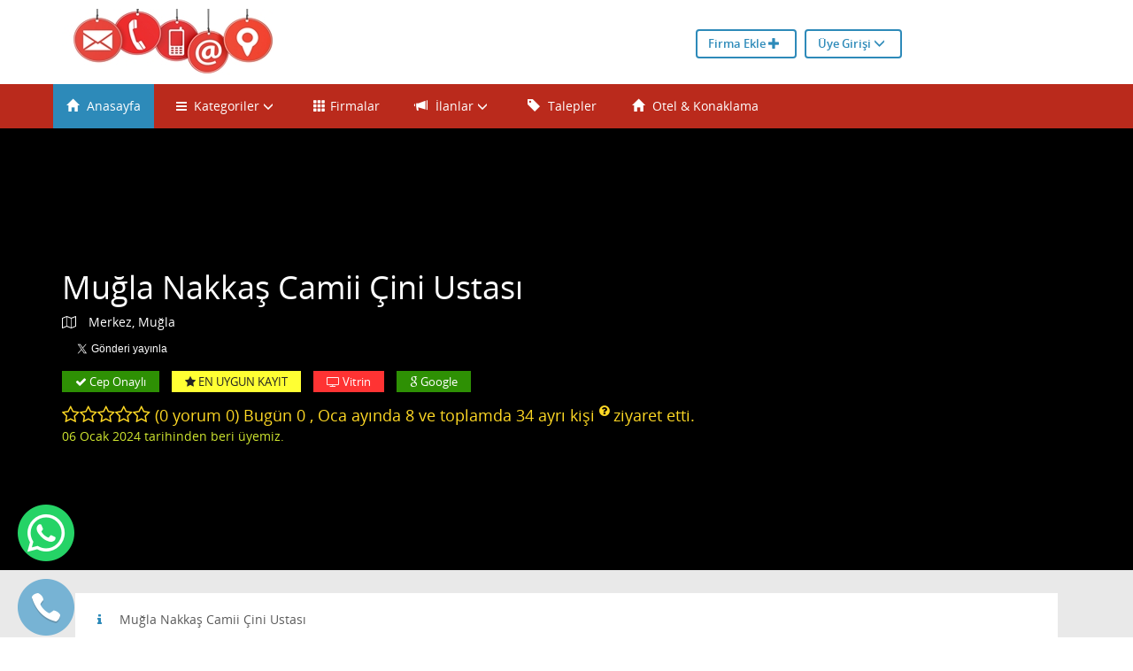

--- FILE ---
content_type: text/html; charset=UTF-8
request_url: https://turkticaretisdunyasi.com/mugla-nakkas-camii-cini-ustasi
body_size: 30064
content:

     

     

     

	 

	               
    

             



	
   

  

  
                        

		

 

 		

            

                       

            

                <!DOCTYPE html>

    <html lang="tr">

        <head>

            <meta charset="utf-8">

            <meta http-equiv="X-UA-Compatible" content="IE=edge">

            <meta name="viewport" content="width=device-width, initial-scale=1">

            <title>Muğla Nakkaş Camii Çini Ustası Muğla Merkez</title>

            <meta name="description" content="Muğla Nakkaş Camii Çini Ustası,Muğla,Merkez,Camii Nakkaş, Muğla camii çini ustası, Anahtar Teslimi Cami İşleri">

			<meta name="keywords" content="Muğla Nakkaş Camii Çini Ustası,Muğla,Merkez,Camii Nakkaş, Muğla camii çini ustası, Muğla camii restorasyon dekorasyon">

           	<link rel="icon" href="/uploads/files/.jpg">

            <!--<link rel="alternate" href="" />-->

            <!-- <link rel="stylesheet" href="https://maxcdn.bootstrapcdn.com/bootstrap/3.3.5/css/bootstrap.min.css" integrity="sha512-dTfge/zgoMYpP7QbHy4gWMEGsbsdZeCXz7irItjcC3sPUFtf0kuFbDz/ixG7ArTxmDjLXDmezHubeNikyKGVyQ==" crossorigin="anonymous">-->

            <link href="/css/bootstrap.min.css" rel="stylesheet">

            <!-- Just for debugging purposes. Don't actually copy these 2 lines! -->

            <!--[if lt IE 9]><script src="../../assets/js/ie8-responsive-file-warning.js"></script><![endif]-->

            <script src="/js/ie-emulation-modes-warning.js"></script>

            <!-- HTML5 shim and Respond.js for IE8 support of HTML5 elements and media queries -->

            <!--[if lt IE 9]>

            <script src="https://oss.maxcdn.com/html5shiv/3.7.2/html5shiv.min.js"></script>

            <script src="https://oss.maxcdn.com/respond/1.4.2/respond.min.js"></script>

            <![endif]-->

            <!-- <link rel="stylesheet" href="https://maxcdn.bootstrapcdn.com/font-awesome/4.4.0/css/font-awesome.min.css"> -->

            <link href="/css/font-awesome.min.css" rel="stylesheet">

            <!--<link href='https://fonts.googleapis.com/css?family=Roboto:400,500,700,700italic,400italic,300,500italic,900,900italic,300italic&subset=latin,latin-ext' rel='stylesheet' type='text/css'>

            <link href='https://fonts.googleapis.com/css?family=Open+Sans:400,300,300italic,600' rel='stylesheet' type='text/css'>-->

            <link href="/css/bootstrap-select.css" rel="stylesheet">

            <!-- OWL CAROUSEL -->

            <link href="/css/owl.carousel.css" rel="stylesheet">

            <link href="/css/owl.theme.css" rel="stylesheet">

            <link href="/css/v4.css" rel="stylesheet">

            <link rel="stylesheet" href="/css/chartist.min.css">

            <link rel="stylesheet" href="/css/bootstrap-dialog.min.css" type="text/css">

             <!--<link rel="stylesheet" href="../js/arat/chosen.css">-->

             <link rel="stylesheet" href="/css/awesome-bootstrap-checkbox.css">

             <link rel="stylesheet" href="/css/jquery.mCustomScrollbar.min.css">

            <!-- Detaylardaki light box resimler için --> 

           <link rel="stylesheet" href="/css/blueimp/blueimp-gallery.min.css">

           <link rel="stylesheet" href="/css/blueimp/bootstrap-image-gallery.min.css">

           <link rel="stylesheet" href="/css/bootstrap-submenu.min.css">

			
            <meta property="og:type" content="article" />

            <meta property="og:url" content="https://turkticaretisdunyasi.com/mugla-nakkas-camii-cini-ustasi" />

            <meta property="og:image" content="https://turkticaretisdunyasi.com/uploads/logo/face/" />

            <meta property="og:site_name" content="Muğla Nakkaş Camii Çini Ustası Muğla Merkez" />

            <meta property="og:description" content="Muğla Nakkaş Camii Çini Ustası,Muğla,Merkez,Camii Nakkaş, Muğla camii çini ustası, Anahtar Teslimi Cami İşleri" />

            <meta property="og:locale" content="tr_TR" />

            <meta property="og:title" content="Muğla Nakkaş Camii Çini Ustası Muğla Merkez" />

            <meta property="fb:admins" content="628347009" />

         	 <meta property="fb:app_id" content="1216680388342125">

            <link rel="canonical" href="https://turkticaretisdunyasi.com/mugla-nakkas-camii-cini-ustasi" />

            <link rel='image_src' href='https://turkticaretisdunyasi.com/uploads/logo/face/' / >



           <link rel="stylesheet" href="/css/v4-yandex-maps.css">
     
            <script src="https://api-maps.yandex.ru/2.1/?lang=tr_TR&amp;apikey=" type="text/javascript"></script>

           



            

            </head>

    <!-- NAVBAR

    ================================================== -->

    

    <body>

    <!-- facebook share button 1216680388342125 -->

     <style>#ustbant { background:#ffffff!important;}.navbar-inverse { background-color: #ba2a1c!important;}.navbar-inverse .navbar-nav>li>a { color: #ffffff!important;}.navbar-inverse .navbar-nav>.active>a, .navbar-inverse .navbar-nav>.active>a:focus, .navbar-inverse .navbar-nav>.active>a:hover, .navbar-inverse .navbar-nav>.open>a, .navbar-inverse .navbar-nav>.open>a:focus, .navbar-inverse .navbar-nav>.open>a:hover, .navbar-inverse .navbar-nav>li>a:focus, .navbar-inverse .navbar-nav>li>a:hover { color: #ffffff!important;background-color:#2d8ab9!important;}.btn-default.ust_ara {  color: #ffffff!important; background-color: #ba2a1c!important;}.btn-default.ust_ara:hover {  color: #ffffff!important;background-color: #2d8ab9!important;}h3, h4 { border-bottom-color:#2d8ab9!important;}.btn-vipben {  color: #2d8ab9!important; border: 2px solid #2d8ab9!important;} .btn-ugiris {  color: #2d8ab9!important;
 border: 2px solid #2d8ab9!important;}.white-block_xl, .vip_xl-title { background-color:#489fea!important;}
.firmadetay-content .detail-contact div i { color:#2d8ab9!important;}
.firmadetay-content .detail-kategori h4 i {color:#2d8ab9!important;}
.widgettitle {border-bottom: 5px solid #2d8ab9!important;;}
</style><div id="ustbant">
      <div class="container">
      
          	<div class="row">
          		  <div class="col-md-5 col-xs-12 vcenter">
                  	 <a href="https://turkticaretisdunyasi.com/" > <img class="text-center img-responsive" src="/uploads/files/kl.jpg" alt="/turkticaretisdunyasi.com" > </a>
         		  </div>
                  
                <div class="col-md-5 col-xs-12 vcenter text-right hidden-xs">
                <div class="tepebuton">
				                  <a href="/firma-ekle.html" class="btn btn-ugiris">Firma Ekle <span class="glyphicon glyphicon-plus" aria-hidden="true"></span></a>
                  <a data-toggle="modal" href="#myModal1" class="btn btn-ugiris">Üye Girişi <span class="glyphicon glyphicon-menu-down" aria-hidden="true"></span></a>
                                </div>
                  
                </div>
          
            </div>
      
      </div>
    
 </div>
 
 <!-- Reklam sol sağ dikey -->
 
        <div class="sinirlar">
              <div class="row">
                <div class="reklam dikey sol reklam1 hidden-sm hidden-xs ">
                                </div>
                <div class="reklam dikey sag reklam1 hidden-sm hidden-xs ">
                                </div>
            </div>
        </div>
    
 <!-- Reklam sol sağ dikey -->   
  
 <div class="container">
      <div class="row">
          <!-- Modal -->
                <div class="modal fade" id="myModal1" tabindex="-1" role="dialog" aria-labelledby="myModalLabel" aria-hidden="true" >
                  <div id="login-overlay" class="modal-dialog" style="z-index:30">
                    <div class="modal-content">
                        <div class="modal-header">
                            <button type="button" class="close" data-dismiss="modal"><span aria-hidden="true">×</span><span class="sr-only">Kapat</span></button>
                            <h4 class="modal-title" id="myModalLabel">turkticaretisdunyasi.com - Üye Girişi</h4>
                        </div>
                        <div class="modal-body">
                            <div class="row">
                                <div class="col-xs-12 col-lg-6">
                                    <div class="well">
                                        <form id="loginForm" method="POST" action="/" >
                                            <div class="form-group">
                                                <label for="username" class="control-label">Kullanıcı Adı</label>
                                                <input type="text" class="form-control" id="username" name="username" value="" required="" title="Kullanıcı Adı" placeholder="Kullanıcı Adı">
                                                <span class="help-block"></span>
                                            </div>
                                            <div class="form-group">
                                                <label for="password" class="control-label">Şifre</label>
                                                <input type="password" class="form-control" id="password" name="password" value="" required="" title="Şifre" placeholder="Şifre" >
                                                <span class="help-block"></span>
                                            </div>
                                            <div id="loginErrorMsg" class="alert alert-error hide"><!-- Yanlış kulllanıcı adı ya da şifre --></div>
                                            <div class="checkbox">
                                                                                       <!-- <p class="help-block">(Kişisel bilgisayarınız mı?)</p> -->
                                            </div>
                                            <button type="submit" class="btn btn-success btn-block">Giriş Yap</button>
                                            <a href="/sifre-unuttum.html" class="btn btn-default btn-block">Şifremi Unuttum</a>
                                            
                                              <input type="hidden" name="action" value="do_login" />
                                        </form>
                                    </div>
                                </div>
                                <div class="col-xs-12 col-lg-6">
                                    <p class="lead"> Henüz  <span class="text-success"> üye değil misiniz?</span></p>
                                    <ul class="list-unstyled" style="line-height: 2">
                                        <li><span class="fa fa-check text-success"></span> Firmanı İnternetde Tanıt<!--Firmanı Tanıt--></li>
                                        <li><span class="fa fa-check text-success"></span> Google'da ön sıralarda ol<!--Online ürün pazarla--></li>                                         <li><span class="fa fa-check text-success"></span> Talepleri Gör<!--İlanver--></li>
                                        <li><span class="fa fa-check text-success"></span> Talep Sahibine Ulaş<!--Online ürün pazarla--></li>
                                        <li><span class="fa fa-check text-success"></span> <small> Ve daha neler neler!</small></li>
                                        <li><a href="/firma-ekle.html"><u>Üyelik Paketlerine Gözat</u></a></li>
                                    </ul>
                                    <p><a href="/firma-ekle.html" class="btn btn-info">Hemen Firmanı Ekle!</a></p>
                                </div>
                            </div>
                        </div>
                    </div>
                </div>
             </div>
             <!-- /.modal -->
				
                    
  
          
        </div>
     </div>  
  <div class="navbar-wrapper">

  <div class="ust">

    <nav class="navbar navbar-inverse navbar-static-top">

      <div class="container">

      		<div class="row" >

            <div class="navbar-header">

             <!-- <a class="navbar-brand hidden-lg hidden-md" href="#"></a>-->

              <button type="button" class="navbar-toggle collapsed" data-toggle="collapse" data-target="#navbar" aria-expanded="false" aria-controls="navbar"> 

                <span class="sr-only">Toggle navigation</span> 

                <span class="icon-bar"></span>

                <span class="icon-bar"></span>

                <span class="icon-bar"></span>

              </button>

            </div>

         

        <div id="navbar" class="navbar-collapse collapse">

          <ul class="nav navbar-nav list-inline">

          

            <li class="active"><a href="https://turkticaretisdunyasi.com/"><span class="glyphicon glyphicon-home" aria-hidden="true"> </span> Anasayfa</a></li>

           

                <li class="dropdown ozelmenu"> 

                	<a  data-submenu="" class="dropdown-toggle" data-toggle="dropdown" role="button" aria-haspopup="true" aria-expanded="false">

                		<i class="fa fa-bars"></i>&nbsp; 

                		Kategoriler

                		<small><span class="glyphicon glyphicon-menu-down" aria-hidden="true"></span></small>

                	</a> 

                    

                               <ul class="dropdown-menu katmenubas autoleft">

                                 	
                                  <li class="dropdown-submenu"> 

                                  	<a tabindex="0">

								  		Alo Yemek Sipariş
                                    </a>

                                    

                                    

                                    <ul class="dropdown-menu sektors_scroll" >

                                      
                                    </ul>

                                    

                                  </li>

                                	
                                  <li class="dropdown-submenu"> 

                                  	<a tabindex="0">

								  		Apart Oteller
                                    </a>

                                    

                                    

                                    <ul class="dropdown-menu sektors_scroll" >

                                      
                                    </ul>

                                    

                                  </li>

                                	
                                  <li class="dropdown-submenu"> 

                                  	<a tabindex="0">

								  		<i class="fa fa-newspaper-o"></i>&nbsp; Basın, Yayın, Reklam Ve Tanıtım
                                    </a>

                                    

                                    

                                    <ul class="dropdown-menu sektors_scroll" >

                                      
                                               <li><a   class="ti-10" href="/firmalar/s/c/ajanslar"><small>

                                               <i class="fa fa-angle-right"></i></small> Ajanslar 

                                               <span class="label label-default"><small>139</small></span>
                                               </a></li>

                                      
                                               <li><a  rel='nofollow' class="ti-10" href="/firmalar/s/c/anket-firmalari"><small>

                                               <i class="fa fa-angle-right"></i></small> Anket Firmaları 

                                               
                                               </a></li>

                                      
                                               <li><a  rel='nofollow' class="ti-10" href="/firmalar/s/c/basin-yayin-matbaa"><small>

                                               <i class="fa fa-angle-right"></i></small> Basın Yayın Matbaa 

                                               
                                               </a></li>

                                      
                                               <li><a  rel='nofollow' class="ti-10" href="/firmalar/s/c/dergiler"><small>

                                               <i class="fa fa-angle-right"></i></small> Dergiler 

                                               
                                               </a></li>

                                      
                                               <li><a   class="ti-10" href="/firmalar/s/c/internet-reklamciligi"><small>

                                               <i class="fa fa-angle-right"></i></small> İnternet Reklamcılığı 

                                               <span class="label label-default"><small>29</small></span>
                                               </a></li>

                                      
                                               <li><a  rel='nofollow' class="ti-10" href="/firmalar/s/c/patent-marka-lisans"><small>

                                               <i class="fa fa-angle-right"></i></small> Patent Marka Lisans 

                                               
                                               </a></li>

                                      
                                               <li><a  rel='nofollow' class="ti-10" href="/firmalar/s/c/radyo-televizyon"><small>

                                               <i class="fa fa-angle-right"></i></small> Radyo Televizyon 

                                               
                                               </a></li>

                                      
                                               <li><a   class="ti-10" href="/firmalar/s/c/reklam-tabela"><small>

                                               <i class="fa fa-angle-right"></i></small> Reklam Tabela 

                                               <span class="label label-default"><small>1</small></span>
                                               </a></li>

                                      
                                               <li><a  rel='nofollow' class="ti-10" href="/firmalar/s/c/yazar-sair-makaleci"><small>

                                               <i class="fa fa-angle-right"></i></small> Yazar, Şair, Makaleci 

                                               
                                               </a></li>

                                      
                                               <li><a  rel='nofollow' class="ti-10" href="/firmalar/s/c/yerel-gazeteler"><small>

                                               <i class="fa fa-angle-right"></i></small> Yerel Gazeteler 

                                               
                                               </a></li>

                                      
                                    </ul>

                                    

                                  </li>

                                	
                                  <li class="dropdown-submenu"> 

                                  	<a tabindex="0">

								  		<i class="fa fa-code"></i>&nbsp; Bilgisayar İnternet Bilişim
                                    </a>

                                    

                                    

                                    <ul class="dropdown-menu sektors_scroll" >

                                      
                                               <li><a   class="ti-10" href="/firmalar/s/c/360-sanal-tur"><small>

                                               <i class="fa fa-angle-right"></i></small> 360 Sanal Tur 

                                               <span class="label label-default"><small>1</small></span>
                                               </a></li>

                                      
                                               <li><a   class="ti-10" href="/firmalar/s/c/3d-gorsellestirme"><small>

                                               <i class="fa fa-angle-right"></i></small> 3D Görselleştirme 

                                               <span class="label label-default"><small>1</small></span>
                                               </a></li>

                                      
                                               <li><a   class="ti-10" href="/firmalar/s/c/3d-mimari-tasarim"><small>

                                               <i class="fa fa-angle-right"></i></small> 3D Mimari Tasarım 

                                               <span class="label label-default"><small>1</small></span>
                                               </a></li>

                                      
                                               <li><a   class="ti-10" href="/firmalar/s/c/animasyon-3d-tasarim"><small>

                                               <i class="fa fa-angle-right"></i></small> Animasyon 3D Tasarım 

                                               <span class="label label-default"><small>1</small></span>
                                               </a></li>

                                      
                                               <li><a  rel='nofollow' class="ti-10" href="/firmalar/s/c/bilgisayar-satisi"><small>

                                               <i class="fa fa-angle-right"></i></small> Bilgisayar Satışı 

                                               
                                               </a></li>

                                      
                                               <li><a  rel='nofollow' class="ti-10" href="/firmalar/s/c/bilgisayar-tamiri"><small>

                                               <i class="fa fa-angle-right"></i></small> Bilgisayar Tamiri 

                                               
                                               </a></li>

                                      
                                               <li><a   class="ti-10" href="/firmalar/s/c/cephetasarimi"><small>

                                               <i class="fa fa-angle-right"></i></small> Cephetasarımı 

                                               <span class="label label-default"><small>1</small></span>
                                               </a></li>

                                      
                                               <li><a   class="ti-10" href="/firmalar/s/c/grafik-tasarim"><small>

                                               <i class="fa fa-angle-right"></i></small> Grafik Tasarım 

                                               <span class="label label-default"><small>4</small></span>
                                               </a></li>

                                      
                                               <li><a  rel='nofollow' class="ti-10" href="/firmalar/s/c/harita-konum-calismalari"><small>

                                               <i class="fa fa-angle-right"></i></small> Harita Konum Çalışmaları 

                                               
                                               </a></li>

                                      
                                               <li><a   class="ti-10" href="/firmalar/s/c/hosting-domain-firmalari"><small>

                                               <i class="fa fa-angle-right"></i></small> Hosting Domain Firmaları 

                                               <span class="label label-default"><small>7</small></span>
                                               </a></li>

                                      
                                               <li><a  rel='nofollow' class="ti-10" href="/firmalar/s/c/mobil-yazilim"><small>

                                               <i class="fa fa-angle-right"></i></small> Mobil Yazılım 

                                               
                                               </a></li>

                                      
                                               <li><a  rel='nofollow' class="ti-10" href="/firmalar/s/c/online-alisveris-siteleri"><small>

                                               <i class="fa fa-angle-right"></i></small> Online Alışveriş Siteleri 

                                               
                                               </a></li>

                                      
                                               <li><a   class="ti-10" href="/firmalar/s/c/ozel-alan-adlari"><small>

                                               <i class="fa fa-angle-right"></i></small> Özel Alan Adları 

                                               <span class="label label-default"><small>4</small></span>
                                               </a></li>

                                      
                                               <li><a  rel='nofollow' class="ti-10" href="/firmalar/s/c/render-hizmeti"><small>

                                               <i class="fa fa-angle-right"></i></small> Render Hizmeti 

                                               
                                               </a></li>

                                      
                                               <li><a   class="ti-10" href="/firmalar/s/c/seo-hizmetleri"><small>

                                               <i class="fa fa-angle-right"></i></small> Seo Hizmetleri 

                                               <span class="label label-default"><small>60</small></span>
                                               </a></li>

                                      
                                               <li><a   class="ti-10" href="/firmalar/s/c/sosyal-medya-danismanlik"><small>

                                               <i class="fa fa-angle-right"></i></small> Sosyal Medya Danışmanlık 

                                               <span class="label label-default"><small>27</small></span>
                                               </a></li>

                                      
                                               <li><a  rel='nofollow' class="ti-10" href="/firmalar/s/c/sosyal-medya-reklam"><small>

                                               <i class="fa fa-angle-right"></i></small> Sosyal Medya Reklam 

                                               
                                               </a></li>

                                      
                                               <li><a   class="ti-10" href="/firmalar/s/c/teknik-destek"><small>

                                               <i class="fa fa-angle-right"></i></small> Teknik Destek 

                                               <span class="label label-default"><small>23</small></span>
                                               </a></li>

                                      
                                               <li><a  rel='nofollow' class="ti-10" href="/firmalar/s/c/vr-realistic-sanal-tur"><small>

                                               <i class="fa fa-angle-right"></i></small> Vr Realistic Sanal Tur 

                                               
                                               </a></li>

                                      
                                               <li><a  rel='nofollow' class="ti-10" href="/firmalar/s/c/web-site-ajansi"><small>

                                               <i class="fa fa-angle-right"></i></small> Web Site Ajansı 

                                               
                                               </a></li>

                                      
                                               <li><a   class="ti-10" href="/firmalar/s/c/web-tabanli-sirketler"><small>

                                               <i class="fa fa-angle-right"></i></small> Web Tabanlı Şirketler 

                                               <span class="label label-default"><small>1</small></span>
                                               </a></li>

                                      
                                               <li><a   class="ti-10" href="/firmalar/s/c/web-tasarimi-ve-yazilimi"><small>

                                               <i class="fa fa-angle-right"></i></small> Web Tasarımı Ve Yazılımı 

                                               <span class="label label-default"><small>108</small></span>
                                               </a></li>

                                      
                                    </ul>

                                    

                                  </li>

                                	
                                  <li class="dropdown-submenu"> 

                                  	<a tabindex="0">

								  		Canlı Hayvan
                                    </a>

                                    

                                    

                                    <ul class="dropdown-menu sektors_scroll" >

                                      
                                               <li><a  rel='nofollow' class="ti-10" href="/firmalar/s/c/canli-pilic"><small>

                                               <i class="fa fa-angle-right"></i></small> Canlı Piliç 

                                               
                                               </a></li>

                                      
                                               <li><a  rel='nofollow' class="ti-10" href="/firmalar/s/c/civciv-satisi"><small>

                                               <i class="fa fa-angle-right"></i></small> Civciv Satışı 

                                               
                                               </a></li>

                                      
                                               <li><a   class="ti-10" href="/firmalar/s/c/civciv-uretim"><small>

                                               <i class="fa fa-angle-right"></i></small> Civciv Üretim 

                                               <span class="label label-default"><small>1</small></span>
                                               </a></li>

                                      
                                               <li><a  rel='nofollow' class="ti-10" href="/firmalar/s/c/kumes-hayvanlari"><small>

                                               <i class="fa fa-angle-right"></i></small> Kümes Hayvanları 

                                               
                                               </a></li>

                                      
                                    </ul>

                                    

                                  </li>

                                	
                                  <li class="dropdown-submenu"> 

                                  	<a tabindex="0">

								  		<i class="fa fa-list"></i>&nbsp; Diğer
                                    </a>

                                    

                                    

                                    <ul class="dropdown-menu sektors_scroll" >

                                      
                                               <li><a  rel='nofollow' class="ti-10" href="/firmalar/s/c/diger"><small>

                                               <i class="fa fa-angle-right"></i></small> Diğer 

                                               
                                               </a></li>

                                      
                                    </ul>

                                    

                                  </li>

                                	
                                  <li class="dropdown-submenu"> 

                                  	<a tabindex="0">

								  		Düğün Sektörü
                                    </a>

                                    

                                    

                                    <ul class="dropdown-menu sektors_scroll" >

                                      
                                               <li><a  rel='nofollow' class="ti-10" href="/firmalar/s/c/davul-zurna-ekibi"><small>

                                               <i class="fa fa-angle-right"></i></small> Davul Zurna Ekibi 

                                               
                                               </a></li>

                                      
                                               <li><a   class="ti-10" href="/firmalar/s/c/dugun-davetiyesi"><small>

                                               <i class="fa fa-angle-right"></i></small> Düğün Davetiyesi 

                                               <span class="label label-default"><small>1</small></span>
                                               </a></li>

                                      
                                               <li><a  rel='nofollow' class="ti-10" href="/firmalar/s/c/dugun-nisan-kina"><small>

                                               <i class="fa fa-angle-right"></i></small> Düğün Nişan Kına 

                                               
                                               </a></li>

                                      
                                               <li><a   class="ti-10" href="/firmalar/s/c/dugun-organizasyon"><small>

                                               <i class="fa fa-angle-right"></i></small> Düğün Organizasyon 

                                               <span class="label label-default"><small>24</small></span>
                                               </a></li>

                                      
                                               <li><a   class="ti-10" href="/firmalar/s/c/dugun-organizatoru"><small>

                                               <i class="fa fa-angle-right"></i></small> Düğün Organizatörü 

                                               <span class="label label-default"><small>80</small></span>
                                               </a></li>

                                      
                                               <li><a   class="ti-10" href="/firmalar/s/c/mevlut-sekerleri"><small>

                                               <i class="fa fa-angle-right"></i></small> Mevlüt Şekerleri 

                                               <span class="label label-default"><small>1</small></span>
                                               </a></li>

                                      
                                               <li><a  rel='nofollow' class="ti-10" href="/firmalar/s/c/muzizyenler"><small>

                                               <i class="fa fa-angle-right"></i></small> Müzizyenler 

                                               
                                               </a></li>

                                      
                                               <li><a   class="ti-10" href="/firmalar/s/c/nikah-sekerleri"><small>

                                               <i class="fa fa-angle-right"></i></small> Nikah Şekerleri 

                                               <span class="label label-default"><small>1</small></span>
                                               </a></li>

                                      
                                    </ul>

                                    

                                  </li>

                                	
                                  <li class="dropdown-submenu"> 

                                  	<a tabindex="0">

								  		<i class="fa fa-graduation-cap"></i>&nbsp; Eğitim Kurs Okul
                                    </a>

                                    

                                    

                                    <ul class="dropdown-menu sektors_scroll" >

                                      
                                               <li><a  rel='nofollow' class="ti-10" href="/firmalar/s/c/dershaneler"><small>

                                               <i class="fa fa-angle-right"></i></small> Dershaneler 

                                               
                                               </a></li>

                                      
                                               <li><a  rel='nofollow' class="ti-10" href="/firmalar/s/c/diger-kurslar"><small>

                                               <i class="fa fa-angle-right"></i></small> Diğer Kurslar 

                                               
                                               </a></li>

                                      
                                               <li><a  rel='nofollow' class="ti-10" href="/firmalar/s/c/dil-kurslari"><small>

                                               <i class="fa fa-angle-right"></i></small> Dil Kursları 

                                               
                                               </a></li>

                                      
                                               <li><a  rel='nofollow' class="ti-10" href="/firmalar/s/c/kitap-dergi-sahhaf"><small>

                                               <i class="fa fa-angle-right"></i></small> Kitap Dergi Sahhaf 

                                               
                                               </a></li>

                                      
                                               <li><a  rel='nofollow' class="ti-10" href="/firmalar/s/c/kirtasiyeler"><small>

                                               <i class="fa fa-angle-right"></i></small> Kırtasiyeler 

                                               
                                               </a></li>

                                      
                                               <li><a  rel='nofollow' class="ti-10" href="/firmalar/s/c/kres-cocuk-yuvasi-ana-okulu"><small>

                                               <i class="fa fa-angle-right"></i></small> Kreş , Çocuk Yuvası , Ana Okulu 

                                               
                                               </a></li>

                                      
                                               <li><a  rel='nofollow' class="ti-10" href="/firmalar/s/c/ogrenci-servisi"><small>

                                               <i class="fa fa-angle-right"></i></small> Öğrenci Servisi 

                                               
                                               </a></li>

                                      
                                               <li><a  rel='nofollow' class="ti-10" href="/firmalar/s/c/online-egitim"><small>

                                               <i class="fa fa-angle-right"></i></small> Online Eğitim 

                                               
                                               </a></li>

                                      
                                               <li><a  rel='nofollow' class="ti-10" href="/firmalar/s/c/ortaokul-ve-liseler"><small>

                                               <i class="fa fa-angle-right"></i></small> Ortaokul Ve Liseler 

                                               
                                               </a></li>

                                      
                                               <li><a   class="ti-10" href="/firmalar/s/c/ozel-ders-hizmeti"><small>

                                               <i class="fa fa-angle-right"></i></small> Özel Ders Hizmeti 

                                               <span class="label label-default"><small>2</small></span>
                                               </a></li>

                                      
                                               <li><a  rel='nofollow' class="ti-10" href="/firmalar/s/c/ozel-kollejler"><small>

                                               <i class="fa fa-angle-right"></i></small> Özel Kollejler 

                                               
                                               </a></li>

                                      
                                               <li><a  rel='nofollow' class="ti-10" href="/firmalar/s/c/ozel-okullar"><small>

                                               <i class="fa fa-angle-right"></i></small> Özel Okullar 

                                               
                                               </a></li>

                                      
                                               <li><a  rel='nofollow' class="ti-10" href="/firmalar/s/c/spor-akedemisi"><small>

                                               <i class="fa fa-angle-right"></i></small> Spor Akedemisi 

                                               
                                               </a></li>

                                      
                                               <li><a  rel='nofollow' class="ti-10" href="/firmalar/s/c/spor-okulu"><small>

                                               <i class="fa fa-angle-right"></i></small> Spor Okulu 

                                               
                                               </a></li>

                                      
                                               <li><a   class="ti-10" href="/firmalar/s/c/surucu-kurslari"><small>

                                               <i class="fa fa-angle-right"></i></small> Sürücü Kursları 

                                               <span class="label label-default"><small>1</small></span>
                                               </a></li>

                                      
                                               <li><a  rel='nofollow' class="ti-10" href="/firmalar/s/c/ustun-zekalilar-okulu"><small>

                                               <i class="fa fa-angle-right"></i></small> Üstün Zekalılar Okulu 

                                               
                                               </a></li>

                                      
                                               <li><a  rel='nofollow' class="ti-10" href="/firmalar/s/c/yurt-disinda-egitim"><small>

                                               <i class="fa fa-angle-right"></i></small> Yurt Dışında Eğitim 

                                               
                                               </a></li>

                                      
                                    </ul>

                                    

                                  </li>

                                	
                                  <li class="dropdown-submenu"> 

                                  	<a tabindex="0">

								  		<i class="fa fa-music"></i>&nbsp; Eğlence, Müzik, Hobi
                                    </a>

                                    

                                    

                                    <ul class="dropdown-menu sektors_scroll" >

                                      
                                               <li><a  rel='nofollow' class="ti-10" href="/firmalar/s/c/aquapark"><small>

                                               <i class="fa fa-angle-right"></i></small> Aquapark 

                                               
                                               </a></li>

                                      
                                               <li><a  rel='nofollow' class="ti-10" href="/firmalar/s/c/bar-gece-kulubu-diskolar"><small>

                                               <i class="fa fa-angle-right"></i></small> Bar, Gece Kulübü, Diskolar 

                                               
                                               </a></li>

                                      
                                               <li><a  rel='nofollow' class="ti-10" href="/firmalar/s/c/bilardo-salonlari"><small>

                                               <i class="fa fa-angle-right"></i></small> Bilardo Salonları 

                                               
                                               </a></li>

                                      
                                               <li><a  rel='nofollow' class="ti-10" href="/firmalar/s/c/bowling-salonu"><small>

                                               <i class="fa fa-angle-right"></i></small> Bowling Salonu 

                                               
                                               </a></li>

                                      
                                               <li><a  rel='nofollow' class="ti-10" href="/firmalar/s/c/dovmeci-tattoo"><small>

                                               <i class="fa fa-angle-right"></i></small> Dövmeci Tattoo 

                                               
                                               </a></li>

                                      
                                               <li><a   class="ti-10" href="/firmalar/s/c/dugun-salonu"><small>

                                               <i class="fa fa-angle-right"></i></small> Düğün Salonu 

                                               <span class="label label-default"><small>1</small></span>
                                               </a></li>

                                      
                                               <li><a  rel='nofollow' class="ti-10" href="/firmalar/s/c/eglence-merkezleri"><small>

                                               <i class="fa fa-angle-right"></i></small> Eğlence Merkezleri 

                                               
                                               </a></li>

                                      
                                               <li><a  rel='nofollow' class="ti-10" href="/firmalar/s/c/heykeltras"><small>

                                               <i class="fa fa-angle-right"></i></small> Heykeltraş 

                                               
                                               </a></li>

                                      
                                               <li><a  rel='nofollow' class="ti-10" href="/firmalar/s/c/internet-cafe"><small>

                                               <i class="fa fa-angle-right"></i></small> İnternet Cafe 

                                               
                                               </a></li>

                                      
                                               <li><a  rel='nofollow' class="ti-10" href="/firmalar/s/c/kiraathane-ve-cay-bahceleri"><small>

                                               <i class="fa fa-angle-right"></i></small> Kıraathane Ve Çay Bahçeleri 

                                               
                                               </a></li>

                                      
                                               <li><a  rel='nofollow' class="ti-10" href="/firmalar/s/c/konak-dugun-nisan"><small>

                                               <i class="fa fa-angle-right"></i></small> Konak Düğün Nişan 

                                               
                                               </a></li>

                                      
                                               <li><a  rel='nofollow' class="ti-10" href="/firmalar/s/c/konak-dugun-salonu"><small>

                                               <i class="fa fa-angle-right"></i></small> Konak Düğün Salonu 

                                               
                                               </a></li>

                                      
                                               <li><a  rel='nofollow' class="ti-10" href="/firmalar/s/c/konak-kina-gecesi"><small>

                                               <i class="fa fa-angle-right"></i></small> Konak Kına Gecesi 

                                               
                                               </a></li>

                                      
                                               <li><a  rel='nofollow' class="ti-10" href="/firmalar/s/c/konak-ozel-organizasyon"><small>

                                               <i class="fa fa-angle-right"></i></small> Konak Özel Organizasyon 

                                               
                                               </a></li>

                                      
                                               <li><a  rel='nofollow' class="ti-10" href="/firmalar/s/c/konak-programlari"><small>

                                               <i class="fa fa-angle-right"></i></small> Konak Programları 

                                               
                                               </a></li>

                                      
                                               <li><a  rel='nofollow' class="ti-10" href="/firmalar/s/c/meyhane"><small>

                                               <i class="fa fa-angle-right"></i></small> Meyhane 

                                               
                                               </a></li>

                                      
                                               <li><a   class="ti-10" href="/firmalar/s/c/muzik-aletleri-satisi"><small>

                                               <i class="fa fa-angle-right"></i></small> Müzik Aletleri Satışı 

                                               <span class="label label-default"><small>2</small></span>
                                               </a></li>

                                      
                                               <li><a   class="ti-10" href="/firmalar/s/c/muzik-gruplari"><small>

                                               <i class="fa fa-angle-right"></i></small> Müzik Grupları 

                                               <span class="label label-default"><small>1</small></span>
                                               </a></li>

                                      
                                               <li><a   class="ti-10" href="/firmalar/s/c/muzisyenler"><small>

                                               <i class="fa fa-angle-right"></i></small> Müzisyenler 

                                               <span class="label label-default"><small>1</small></span>
                                               </a></li>

                                      
                                               <li><a  rel='nofollow' class="ti-10" href="/firmalar/s/c/nargile"><small>

                                               <i class="fa fa-angle-right"></i></small> Nargile 

                                               
                                               </a></li>

                                      
                                               <li><a   class="ti-10" href="/firmalar/s/c/pet-shop"><small>

                                               <i class="fa fa-angle-right"></i></small> Pet Shop 

                                               <span class="label label-default"><small>1</small></span>
                                               </a></li>

                                      
                                               <li><a  rel='nofollow' class="ti-10" href="/firmalar/s/c/piknik-alanlari"><small>

                                               <i class="fa fa-angle-right"></i></small> Piknik Alanları 

                                               
                                               </a></li>

                                      
                                               <li><a  rel='nofollow' class="ti-10" href="/firmalar/s/c/plaj-beach"><small>

                                               <i class="fa fa-angle-right"></i></small> Plaj Beach 

                                               
                                               </a></li>

                                      
                                               <li><a  rel='nofollow' class="ti-10" href="/firmalar/s/c/plates"><small>

                                               <i class="fa fa-angle-right"></i></small> Plates 

                                               
                                               </a></li>

                                      
                                               <li><a  rel='nofollow' class="ti-10" href="/firmalar/s/c/resim-ve-ressam"><small>

                                               <i class="fa fa-angle-right"></i></small> Resim Ve Ressam 

                                               
                                               </a></li>

                                      
                                               <li><a   class="ti-10" href="/firmalar/s/c/ses-sanatcisi"><small>

                                               <i class="fa fa-angle-right"></i></small> Ses Sanatçısı 

                                               <span class="label label-default"><small>1</small></span>
                                               </a></li>

                                      
                                               <li><a  rel='nofollow' class="ti-10" href="/firmalar/s/c/sinema"><small>

                                               <i class="fa fa-angle-right"></i></small> Sinema 

                                               
                                               </a></li>

                                      
                                               <li><a  rel='nofollow' class="ti-10" href="/firmalar/s/c/spor-kulupleri"><small>

                                               <i class="fa fa-angle-right"></i></small> Spor Kulüpleri 

                                               
                                               </a></li>

                                      
                                               <li><a  rel='nofollow' class="ti-10" href="/firmalar/s/c/tiyatro"><small>

                                               <i class="fa fa-angle-right"></i></small> Tiyatro 

                                               
                                               </a></li>

                                      
                                    </ul>

                                    

                                  </li>

                                	
                                  <li class="dropdown-submenu"> 

                                  	<a tabindex="0">

								  		<i class="fa fa-industry"></i>&nbsp; Endüstriyel Ürünler Ve Makineler
                                    </a>

                                    

                                    

                                    <ul class="dropdown-menu sektors_scroll" >

                                      
                                               <li><a   class="ti-10" href="/firmalar/s/c/agac-ve-yan-urunleri"><small>

                                               <i class="fa fa-angle-right"></i></small> Ağaç Ve Yan Ürünleri 

                                               <span class="label label-default"><small>1</small></span>
                                               </a></li>

                                      
                                               <li><a  rel='nofollow' class="ti-10" href="/firmalar/s/c/ahsap-sus-esyalari"><small>

                                               <i class="fa fa-angle-right"></i></small> Ahşap Süs Eşyaları 

                                               
                                               </a></li>

                                      
                                               <li><a  rel='nofollow' class="ti-10" href="/firmalar/s/c/aluminyom-dograma"><small>

                                               <i class="fa fa-angle-right"></i></small> Alüminyom Doğrama 

                                               
                                               </a></li>

                                      
                                               <li><a  rel='nofollow' class="ti-10" href="/firmalar/s/c/aluminyum"><small>

                                               <i class="fa fa-angle-right"></i></small> Alüminyum 

                                               
                                               </a></li>

                                      
                                               <li><a   class="ti-10" href="/firmalar/s/c/ambalaj-firmalari"><small>

                                               <i class="fa fa-angle-right"></i></small> Ambalaj Firmaları 

                                               <span class="label label-default"><small>17</small></span>
                                               </a></li>

                                      
                                               <li><a  rel='nofollow' class="ti-10" href="/firmalar/s/c/ambarantrepo"><small>

                                               <i class="fa fa-angle-right"></i></small> Ambar,antrepo 

                                               
                                               </a></li>

                                      
                                               <li><a  rel='nofollow' class="ti-10" href="/firmalar/s/c/avize-ve-lamba"><small>

                                               <i class="fa fa-angle-right"></i></small> Avize Ve Lamba 

                                               
                                               </a></li>

                                      
                                               <li><a  rel='nofollow' class="ti-10" href="/firmalar/s/c/batarya-pil-aku"><small>

                                               <i class="fa fa-angle-right"></i></small> Batarya Pil Akü 

                                               
                                               </a></li>

                                      
                                               <li><a  rel='nofollow' class="ti-10" href="/firmalar/s/c/bobinaj"><small>

                                               <i class="fa fa-angle-right"></i></small> Bobinaj 

                                               
                                               </a></li>

                                      
                                               <li><a  rel='nofollow' class="ti-10" href="/firmalar/s/c/boru-imalati-ve-satisi"><small>

                                               <i class="fa fa-angle-right"></i></small> Boru İmalatı Ve Satışı 

                                               
                                               </a></li>

                                      
                                               <li><a   class="ti-10" href="/firmalar/s/c/boya-cila"><small>

                                               <i class="fa fa-angle-right"></i></small> Boya Cila 

                                               <span class="label label-default"><small>1</small></span>
                                               </a></li>

                                      
                                               <li><a  rel='nofollow' class="ti-10" href="/firmalar/s/c/branda-tente-cadir"><small>

                                               <i class="fa fa-angle-right"></i></small> Branda Tente Çadır 

                                               
                                               </a></li>

                                      
                                               <li><a   class="ti-10" href="/firmalar/s/c/calisma-tezgahlari"><small>

                                               <i class="fa fa-angle-right"></i></small> Çalışma Tezgahları 

                                               <span class="label label-default"><small>1</small></span>
                                               </a></li>

                                      
                                               <li><a   class="ti-10" href="/firmalar/s/c/celik-kapi-celik-kapici"><small>

                                               <i class="fa fa-angle-right"></i></small> Çelik Kapı Çelik Kapıcı 

                                               <span class="label label-default"><small>83</small></span>
                                               </a></li>

                                      
                                               <li><a  rel='nofollow' class="ti-10" href="/firmalar/s/c/celik-raf"><small>

                                               <i class="fa fa-angle-right"></i></small> Çelik Raf 

                                               
                                               </a></li>

                                      
                                               <li><a  rel='nofollow' class="ti-10" href="/firmalar/s/c/cimento"><small>

                                               <i class="fa fa-angle-right"></i></small> Çimento 

                                               
                                               </a></li>

                                      
                                               <li><a  rel='nofollow' class="ti-10" href="/firmalar/s/c/civata-somun"><small>

                                               <i class="fa fa-angle-right"></i></small> Civata Somun 

                                               
                                               </a></li>

                                      
                                               <li><a   class="ti-10" href="/firmalar/s/c/civi-tel"><small>

                                               <i class="fa fa-angle-right"></i></small> Çivi Tel 

                                               <span class="label label-default"><small>1</small></span>
                                               </a></li>

                                      
                                               <li><a  rel='nofollow' class="ti-10" href="/firmalar/s/c/conta"><small>

                                               <i class="fa fa-angle-right"></i></small> Conta 

                                               
                                               </a></li>

                                      
                                               <li><a  rel='nofollow' class="ti-10" href="/firmalar/s/c/dayanikli-tuketim"><small>

                                               <i class="fa fa-angle-right"></i></small> Dayanıklı Tüketim 

                                               
                                               </a></li>

                                      
                                               <li><a   class="ti-10" href="/firmalar/s/c/dekorasyon-urunleri"><small>

                                               <i class="fa fa-angle-right"></i></small> Dekorasyon Ürünleri 

                                               <span class="label label-default"><small>9</small></span>
                                               </a></li>

                                      
                                               <li><a   class="ti-10" href="/firmalar/s/c/demir-celik-firmalari"><small>

                                               <i class="fa fa-angle-right"></i></small> Demir Çelik Firmaları 

                                               <span class="label label-default"><small>4</small></span>
                                               </a></li>

                                      
                                               <li><a   class="ti-10" href="/firmalar/s/c/elektrik-elektronik"><small>

                                               <i class="fa fa-angle-right"></i></small> Elektrik Elektronik 

                                               <span class="label label-default"><small>4</small></span>
                                               </a></li>

                                      
                                               <li><a   class="ti-10" href="/firmalar/s/c/endustriyel-sogutucular"><small>

                                               <i class="fa fa-angle-right"></i></small> Endüstriyel Soğutucular 

                                               <span class="label label-default"><small>2</small></span>
                                               </a></li>

                                      
                                               <li><a   class="ti-10" href="/firmalar/s/c/endustriyel-tezgahlari"><small>

                                               <i class="fa fa-angle-right"></i></small> Endüstriyel Tezgahları 

                                               <span class="label label-default"><small>3</small></span>
                                               </a></li>

                                      
                                               <li><a  rel='nofollow' class="ti-10" href="/firmalar/s/c/endustriyel-yaglar"><small>

                                               <i class="fa fa-angle-right"></i></small> Endüstriyel Yağlar 

                                               
                                               </a></li>

                                      
                                               <li><a  rel='nofollow' class="ti-10" href="/firmalar/s/c/endustriyel-yazilimlar"><small>

                                               <i class="fa fa-angle-right"></i></small> Endüstriyel Yazılımlar 

                                               
                                               </a></li>

                                      
                                               <li><a  rel='nofollow' class="ti-10" href="/firmalar/s/c/enerji-firmalari"><small>

                                               <i class="fa fa-angle-right"></i></small> Enerji Firmaları 

                                               
                                               </a></li>

                                      
                                               <li><a   class="ti-10" href="/firmalar/s/c/fabrikalar"><small>

                                               <i class="fa fa-angle-right"></i></small> Fabrikalar 

                                               <span class="label label-default"><small>1</small></span>
                                               </a></li>

                                      
                                               <li><a  rel='nofollow' class="ti-10" href="/firmalar/s/c/fason-imalati"><small>

                                               <i class="fa fa-angle-right"></i></small> Fason İmalatı 

                                               
                                               </a></li>

                                      
                                               <li><a  rel='nofollow' class="ti-10" href="/firmalar/s/c/film-produksiyon"><small>

                                               <i class="fa fa-angle-right"></i></small> Film Prodüksiyon 

                                               
                                               </a></li>

                                      
                                               <li><a  rel='nofollow' class="ti-10" href="/firmalar/s/c/forklift-ve-transpalet"><small>

                                               <i class="fa fa-angle-right"></i></small> Forklift Ve Transpalet 

                                               
                                               </a></li>

                                      
                                               <li><a  rel='nofollow' class="ti-10" href="/firmalar/s/c/gemi-sahipleri"><small>

                                               <i class="fa fa-angle-right"></i></small> Gemi Sahipleri 

                                               
                                               </a></li>

                                      
                                               <li><a  rel='nofollow' class="ti-10" href="/firmalar/s/c/gubre-sanayi"><small>

                                               <i class="fa fa-angle-right"></i></small> Gübre Sanayi 

                                               
                                               </a></li>

                                      
                                               <li><a  rel='nofollow' class="ti-10" href="/firmalar/s/c/gunes-enerjisi"><small>

                                               <i class="fa fa-angle-right"></i></small> Güneş Enerjisi 

                                               
                                               </a></li>

                                      
                                               <li><a   class="ti-10" href="/firmalar/s/c/havalandirma-sistemleri"><small>

                                               <i class="fa fa-angle-right"></i></small> Havalandırma Sistemleri 

                                               <span class="label label-default"><small>1</small></span>
                                               </a></li>

                                      
                                               <li><a  rel='nofollow' class="ti-10" href="/firmalar/s/c/hidrollik-ve-pres"><small>

                                               <i class="fa fa-angle-right"></i></small> Hidrollik Ve Pres 

                                               
                                               </a></li>

                                      
                                               <li><a  rel='nofollow' class="ti-10" href="/firmalar/s/c/hirdavatci"><small>

                                               <i class="fa fa-angle-right"></i></small> Hırdavatçı 

                                               
                                               </a></li>

                                      
                                               <li><a  rel='nofollow' class="ti-10" href="/firmalar/s/c/ihracat-firmalari"><small>

                                               <i class="fa fa-angle-right"></i></small> İhracat Firmaları 

                                               
                                               </a></li>

                                      
                                               <li><a  rel='nofollow' class="ti-10" href="/firmalar/s/c/is-elbiseleri"><small>

                                               <i class="fa fa-angle-right"></i></small> İş Elbiseleri 

                                               
                                               </a></li>

                                      
                                               <li><a   class="ti-10" href="/firmalar/s/c/is-makineleri"><small>

                                               <i class="fa fa-angle-right"></i></small> İş Makineleri 

                                               <span class="label label-default"><small>1</small></span>
                                               </a></li>

                                      
                                               <li><a  rel='nofollow' class="ti-10" href="/firmalar/s/c/isi-transfer-cihazlari"><small>

                                               <i class="fa fa-angle-right"></i></small> Isı Transfer Cihazları 

                                               
                                               </a></li>

                                      
                                               <li><a  rel='nofollow' class="ti-10" href="/firmalar/s/c/ithalat-firmalari"><small>

                                               <i class="fa fa-angle-right"></i></small> İthalat Firmaları 

                                               
                                               </a></li>

                                      
                                               <li><a  rel='nofollow' class="ti-10" href="/firmalar/s/c/jenarator"><small>

                                               <i class="fa fa-angle-right"></i></small> Jenaratör 

                                               
                                               </a></li>

                                      
                                               <li><a  rel='nofollow' class="ti-10" href="/firmalar/s/c/jeoloji"><small>

                                               <i class="fa fa-angle-right"></i></small> Jeoloji 

                                               
                                               </a></li>

                                      
                                               <li><a   class="ti-10" href="/firmalar/s/c/kablo-ve-tel"><small>

                                               <i class="fa fa-angle-right"></i></small> Kablo Ve Tel 

                                               <span class="label label-default"><small>1</small></span>
                                               </a></li>

                                      
                                               <li><a  rel='nofollow' class="ti-10" href="/firmalar/s/c/kamelya"><small>

                                               <i class="fa fa-angle-right"></i></small> Kamelya 

                                               
                                               </a></li>

                                      
                                               <li><a  rel='nofollow' class="ti-10" href="/firmalar/s/c/kaset-plak"><small>

                                               <i class="fa fa-angle-right"></i></small> Kaset Plak 

                                               
                                               </a></li>

                                      
                                               <li><a  rel='nofollow' class="ti-10" href="/firmalar/s/c/kati-yakit-firmalari"><small>

                                               <i class="fa fa-angle-right"></i></small> Katı Yakıt Firmaları 

                                               
                                               </a></li>

                                      
                                               <li><a  rel='nofollow' class="ti-10" href="/firmalar/s/c/kazan-tank-kalorifer"><small>

                                               <i class="fa fa-angle-right"></i></small> Kazan Tank Kalorifer 

                                               
                                               </a></li>

                                      
                                               <li><a  rel='nofollow' class="ti-10" href="/firmalar/s/c/kimya-sanayi"><small>

                                               <i class="fa fa-angle-right"></i></small> Kimya Sanayi 

                                               
                                               </a></li>

                                      
                                               <li><a  rel='nofollow' class="ti-10" href="/firmalar/s/c/konteyner"><small>

                                               <i class="fa fa-angle-right"></i></small> Konteyner 

                                               
                                               </a></li>

                                      
                                               <li><a  rel='nofollow' class="ti-10" href="/firmalar/s/c/kontrol-firmalari"><small>

                                               <i class="fa fa-angle-right"></i></small> Kontrol Firmaları 

                                               
                                               </a></li>

                                      
                                               <li><a  rel='nofollow' class="ti-10" href="/firmalar/s/c/likit-tup-bayii"><small>

                                               <i class="fa fa-angle-right"></i></small> Likit Tüp Bayii 

                                               
                                               </a></li>

                                      
                                               <li><a  rel='nofollow' class="ti-10" href="/firmalar/s/c/liman-hizmetleri"><small>

                                               <i class="fa fa-angle-right"></i></small> Liman Hizmetleri 

                                               
                                               </a></li>

                                      
                                               <li><a  rel='nofollow' class="ti-10" href="/firmalar/s/c/makine-imalat"><small>

                                               <i class="fa fa-angle-right"></i></small> Makine İmalat 

                                               
                                               </a></li>

                                      
                                               <li><a  rel='nofollow' class="ti-10" href="/firmalar/s/c/marangoz-atolyesi"><small>

                                               <i class="fa fa-angle-right"></i></small> Marangoz Atölyesi 

                                               
                                               </a></li>

                                      
                                               <li><a  rel='nofollow' class="ti-10" href="/firmalar/s/c/mermer-sanayi"><small>

                                               <i class="fa fa-angle-right"></i></small> Mermer Sanayi 

                                               
                                               </a></li>

                                      
                                               <li><a   class="ti-10" href="/firmalar/s/c/metal-sanayi"><small>

                                               <i class="fa fa-angle-right"></i></small> Metal Sanayi 

                                               <span class="label label-default"><small>1</small></span>
                                               </a></li>

                                      
                                               <li><a  rel='nofollow' class="ti-10" href="/firmalar/s/c/mobil-vinc-ve-kule-vinc"><small>

                                               <i class="fa fa-angle-right"></i></small> Mobil Vinç Ve Kule Vinç 

                                               
                                               </a></li>

                                      
                                               <li><a  rel='nofollow' class="ti-10" href="/firmalar/s/c/mobilya-aksesurlari"><small>

                                               <i class="fa fa-angle-right"></i></small> Mobilya Aksesurları 

                                               
                                               </a></li>

                                      
                                               <li><a  rel='nofollow' class="ti-10" href="/firmalar/s/c/mobilya-imaalati"><small>

                                               <i class="fa fa-angle-right"></i></small> Mobilya İmaalatı 

                                               
                                               </a></li>

                                      
                                               <li><a  rel='nofollow' class="ti-10" href="/firmalar/s/c/mutfak-mobilya"><small>

                                               <i class="fa fa-angle-right"></i></small> Mutfak Mobilya 

                                               
                                               </a></li>

                                      
                                               <li><a  rel='nofollow' class="ti-10" href="/firmalar/s/c/ofis-ve-buro-malzemeleri"><small>

                                               <i class="fa fa-angle-right"></i></small> Ofis Ve Büro Malzemeleri 

                                               
                                               </a></li>

                                      
                                               <li><a  rel='nofollow' class="ti-10" href="/firmalar/s/c/otomasyon"><small>

                                               <i class="fa fa-angle-right"></i></small> Otomasyon 

                                               
                                               </a></li>

                                      
                                               <li><a   class="ti-10" href="/firmalar/s/c/palet-imalati-satis"><small>

                                               <i class="fa fa-angle-right"></i></small> Palet İmalatı Satış 

                                               <span class="label label-default"><small>1</small></span>
                                               </a></li>

                                      
                                               <li><a  rel='nofollow' class="ti-10" href="/firmalar/s/c/pazarlama"><small>

                                               <i class="fa fa-angle-right"></i></small> Pazarlama 

                                               
                                               </a></li>

                                      
                                               <li><a  rel='nofollow' class="ti-10" href="/firmalar/s/c/plastik-poset"><small>

                                               <i class="fa fa-angle-right"></i></small> Plastik Poşet 

                                               
                                               </a></li>

                                      
                                               <li><a   class="ti-10" href="/firmalar/s/c/plastik-sanayi"><small>

                                               <i class="fa fa-angle-right"></i></small> Plastik Sanayi 

                                               <span class="label label-default"><small>15</small></span>
                                               </a></li>

                                      
                                               <li><a  rel='nofollow' class="ti-10" href="/firmalar/s/c/pompa-ve-basincli-makine"><small>

                                               <i class="fa fa-angle-right"></i></small> Pompa Ve Basınçlı Makine 

                                               
                                               </a></li>

                                      
                                               <li><a   class="ti-10" href="/firmalar/s/c/pvc-kapi-ve-pencere"><small>

                                               <i class="fa fa-angle-right"></i></small> Pvc Kapı Ve Pencere 

                                               <span class="label label-default"><small>80</small></span>
                                               </a></li>

                                      
                                               <li><a  rel='nofollow' class="ti-10" href="/firmalar/s/c/rulman-bilya"><small>

                                               <i class="fa fa-angle-right"></i></small> Rulman Bilya 

                                               
                                               </a></li>

                                      
                                               <li><a  rel='nofollow' class="ti-10" href="/firmalar/s/c/sanayi-buzdolaplari"><small>

                                               <i class="fa fa-angle-right"></i></small> Sanayi Buzdolapları 

                                               
                                               </a></li>

                                      
                                               <li><a   class="ti-10" href="/firmalar/s/c/seramik-porselen-fayans"><small>

                                               <i class="fa fa-angle-right"></i></small> Seramik Porselen Fayans 

                                               <span class="label label-default"><small>2</small></span>
                                               </a></li>

                                      
                                               <li><a   class="ti-10" href="/firmalar/s/c/sihhi-tesisat-ve-armatur"><small>

                                               <i class="fa fa-angle-right"></i></small> Sıhhi Tesisat Ve Armatür 

                                               <span class="label label-default"><small>6</small></span>
                                               </a></li>

                                      
                                               <li><a   class="ti-10" href="/firmalar/s/c/sulama-sistemleri"><small>

                                               <i class="fa fa-angle-right"></i></small> Sulama Sistemleri 

                                               <span class="label label-default"><small>1</small></span>
                                               </a></li>

                                      
                                               <li><a  rel='nofollow' class="ti-10" href="/firmalar/s/c/tarim-araclari"><small>

                                               <i class="fa fa-angle-right"></i></small> Tarım Araçları 

                                               
                                               </a></li>

                                      
                                               <li><a  rel='nofollow' class="ti-10" href="/firmalar/s/c/tekstil-ihracatcilari"><small>

                                               <i class="fa fa-angle-right"></i></small> Tekstil İhracatçıları 

                                               
                                               </a></li>

                                      
                                               <li><a  rel='nofollow' class="ti-10" href="/firmalar/s/c/tekstil-urunleri"><small>

                                               <i class="fa fa-angle-right"></i></small> Tekstil Ürünleri 

                                               
                                               </a></li>

                                      
                                               <li><a   class="ti-10" href="/firmalar/s/c/tel-orgu-cit"><small>

                                               <i class="fa fa-angle-right"></i></small> Tel Örgü Çit 

                                               <span class="label label-default"><small>1</small></span>
                                               </a></li>

                                      
                                               <li><a  rel='nofollow' class="ti-10" href="/firmalar/s/c/torna-ve-tesfiye"><small>

                                               <i class="fa fa-angle-right"></i></small> Torna Ve Tesfiye 

                                               
                                               </a></li>

                                      
                                               <li><a  rel='nofollow' class="ti-10" href="/firmalar/s/c/traktor"><small>

                                               <i class="fa fa-angle-right"></i></small> Traktör 

                                               
                                               </a></li>

                                      
                                               <li><a  rel='nofollow' class="ti-10" href="/firmalar/s/c/tup-dolum"><small>

                                               <i class="fa fa-angle-right"></i></small> Tüp Dolum 

                                               
                                               </a></li>

                                      
                                               <li><a  rel='nofollow' class="ti-10" href="/firmalar/s/c/tutkal-ve-yapiskan"><small>

                                               <i class="fa fa-angle-right"></i></small> Tutkal Ve Yapışkan 

                                               
                                               </a></li>

                                      
                                               <li><a  rel='nofollow' class="ti-10" href="/firmalar/s/c/uluslararasi-tasima-lojistik"><small>

                                               <i class="fa fa-angle-right"></i></small> Uluslararası Taşıma Lojistik 

                                               
                                               </a></li>

                                      
                                               <li><a  rel='nofollow' class="ti-10" href="/firmalar/s/c/vinc-imalati"><small>

                                               <i class="fa fa-angle-right"></i></small> Vinç İmalatı 

                                               
                                               </a></li>

                                      
                                               <li><a  rel='nofollow' class="ti-10" href="/firmalar/s/c/yakici-cihaz"><small>

                                               <i class="fa fa-angle-right"></i></small> Yakıcı Cihaz 

                                               
                                               </a></li>

                                      
                                               <li><a  rel='nofollow' class="ti-10" href="/firmalar/s/c/yat-tekne-gemi"><small>

                                               <i class="fa fa-angle-right"></i></small> Yat Tekne Gemi 

                                               
                                               </a></li>

                                      
                                               <li><a  rel='nofollow' class="ti-10" href="/firmalar/s/c/yay"><small>

                                               <i class="fa fa-angle-right"></i></small> Yay 

                                               
                                               </a></li>

                                      
                                               <li><a  rel='nofollow' class="ti-10" href="/firmalar/s/c/zincir"><small>

                                               <i class="fa fa-angle-right"></i></small> Zincir 

                                               
                                               </a></li>

                                      
                                               <li><a  rel='nofollow' class="ti-10" href="/firmalar/s/c/ziraat-genel"><small>

                                               <i class="fa fa-angle-right"></i></small> Ziraat Genel 

                                               
                                               </a></li>

                                      
                                               <li><a  rel='nofollow' class="ti-10" href="/firmalar/s/c/zimpara"><small>

                                               <i class="fa fa-angle-right"></i></small> Zımpara 

                                               
                                               </a></li>

                                      
                                    </ul>

                                    

                                  </li>

                                	
                                  <li class="dropdown-submenu"> 

                                  	<a tabindex="0">

								  		<i class="fa fa-suitcase"></i>&nbsp; Finans Ve Danışmanlık
                                    </a>

                                    

                                    

                                    <ul class="dropdown-menu sektors_scroll" >

                                      
                                               <li><a  rel='nofollow' class="ti-10" href="/firmalar/s/c/araci-kurumlar"><small>

                                               <i class="fa fa-angle-right"></i></small> Aracı Kurumlar 

                                               
                                               </a></li>

                                      
                                               <li><a  rel='nofollow' class="ti-10" href="/firmalar/s/c/aracilik-hizmetleri"><small>

                                               <i class="fa fa-angle-right"></i></small> Aracılık Hizmetleri 

                                               
                                               </a></li>

                                      
                                               <li><a  rel='nofollow' class="ti-10" href="/firmalar/s/c/barter-sirketleri"><small>

                                               <i class="fa fa-angle-right"></i></small> Barter Şirketleri 

                                               
                                               </a></li>

                                      
                                               <li><a  rel='nofollow' class="ti-10" href="/firmalar/s/c/borsa"><small>

                                               <i class="fa fa-angle-right"></i></small> Borsa 

                                               
                                               </a></li>

                                      
                                               <li><a  rel='nofollow' class="ti-10" href="/firmalar/s/c/emlakcilar"><small>

                                               <i class="fa fa-angle-right"></i></small> Emlakçılar 

                                               
                                               </a></li>

                                      
                                               <li><a  rel='nofollow' class="ti-10" href="/firmalar/s/c/factoring"><small>

                                               <i class="fa fa-angle-right"></i></small> Factoring 

                                               
                                               </a></li>

                                      
                                               <li><a  rel='nofollow' class="ti-10" href="/firmalar/s/c/finans-danismanligi"><small>

                                               <i class="fa fa-angle-right"></i></small> Finans Danışmanlığı 

                                               
                                               </a></li>

                                      
                                               <li><a  rel='nofollow' class="ti-10" href="/firmalar/s/c/gayrimenkul-yatirim-ortakliklari"><small>

                                               <i class="fa fa-angle-right"></i></small> Gayrimenkul Yatırım Ortaklıkları 

                                               
                                               </a></li>

                                      
                                               <li><a  rel='nofollow' class="ti-10" href="/firmalar/s/c/leasing-sirketleri"><small>

                                               <i class="fa fa-angle-right"></i></small> Leasing Şirketleri 

                                               
                                               </a></li>

                                      
                                               <li><a  rel='nofollow' class="ti-10" href="/firmalar/s/c/mali-musavirlik"><small>

                                               <i class="fa fa-angle-right"></i></small> Mali Müşavirlik 

                                               
                                               </a></li>

                                      
                                               <li><a  rel='nofollow' class="ti-10" href="/firmalar/s/c/sosyal-medya-danismanlik"><small>

                                               <i class="fa fa-angle-right"></i></small> Sosyal Medya Danışmanlık 

                                               
                                               </a></li>

                                      
                                    </ul>

                                    

                                  </li>

                                	
                                  <li class="dropdown-submenu"> 

                                  	<a tabindex="0">

								  		<i class="fa fa-gift"></i>&nbsp; Giyim Takı Aksesuar Moda
                                    </a>

                                    

                                    

                                    <ul class="dropdown-menu sektors_scroll" >

                                      
                                               <li><a  rel='nofollow' class="ti-10" href="/firmalar/s/c/antika-degerli-esya"><small>

                                               <i class="fa fa-angle-right"></i></small> Antika Değerli Eşya 

                                               
                                               </a></li>

                                      
                                               <li><a   class="ti-10" href="/firmalar/s/c/ayakkabi-ve-canta"><small>

                                               <i class="fa fa-angle-right"></i></small> Ayakkabı Ve Çanta 

                                               <span class="label label-default"><small>2</small></span>
                                               </a></li>

                                      
                                               <li><a  rel='nofollow' class="ti-10" href="/firmalar/s/c/bayan-giyim"><small>

                                               <i class="fa fa-angle-right"></i></small> Bayan Giyim 

                                               
                                               </a></li>

                                      
                                               <li><a   class="ti-10" href="/firmalar/s/c/boncuk-taki-toptan-satis"><small>

                                               <i class="fa fa-angle-right"></i></small> Boncuk Takı Toptan Satış 

                                               <span class="label label-default"><small>1</small></span>
                                               </a></li>

                                      
                                               <li><a   class="ti-10" href="/firmalar/s/c/bujiteri"><small>

                                               <i class="fa fa-angle-right"></i></small> Bujiteri 

                                               <span class="label label-default"><small>1</small></span>
                                               </a></li>

                                      
                                               <li><a   class="ti-10" href="/firmalar/s/c/ceyizlik-esyalar"><small>

                                               <i class="fa fa-angle-right"></i></small> Çeyizlik Eşyalar 

                                               <span class="label label-default"><small>2</small></span>
                                               </a></li>

                                      
                                               <li><a  rel='nofollow' class="ti-10" href="/firmalar/s/c/deri-giyim"><small>

                                               <i class="fa fa-angle-right"></i></small> Deri Giyim 

                                               
                                               </a></li>

                                      
                                               <li><a   class="ti-10" href="/firmalar/s/c/ev-tekstili"><small>

                                               <i class="fa fa-angle-right"></i></small> Ev Tekstili 

                                               <span class="label label-default"><small>1</small></span>
                                               </a></li>

                                      
                                               <li><a   class="ti-10" href="/firmalar/s/c/gelinlik"><small>

                                               <i class="fa fa-angle-right"></i></small> Gelinlik 

                                               <span class="label label-default"><small>1</small></span>
                                               </a></li>

                                      
                                               <li><a   class="ti-10" href="/firmalar/s/c/giyim-magazasi"><small>

                                               <i class="fa fa-angle-right"></i></small> Giyim Mağazası 

                                               <span class="label label-default"><small>1</small></span>
                                               </a></li>

                                      
                                               <li><a  rel='nofollow' class="ti-10" href="/firmalar/s/c/hac-malzemeleri"><small>

                                               <i class="fa fa-angle-right"></i></small> Hac Malzemeleri 

                                               
                                               </a></li>

                                      
                                               <li><a  rel='nofollow' class="ti-10" href="/firmalar/s/c/kuyumcu"><small>

                                               <i class="fa fa-angle-right"></i></small> Kuyumcu 

                                               
                                               </a></li>

                                      
                                               <li><a  rel='nofollow' class="ti-10" href="/firmalar/s/c/manifatura"><small>

                                               <i class="fa fa-angle-right"></i></small> Manifatura 

                                               
                                               </a></li>

                                      
                                               <li><a  rel='nofollow' class="ti-10" href="/firmalar/s/c/mefrusat"><small>

                                               <i class="fa fa-angle-right"></i></small> Mefruşat 

                                               
                                               </a></li>

                                      
                                               <li><a   class="ti-10" href="/firmalar/s/c/moda-evi"><small>

                                               <i class="fa fa-angle-right"></i></small> Moda Evi 

                                               <span class="label label-default"><small>2</small></span>
                                               </a></li>

                                      
                                               <li><a  rel='nofollow' class="ti-10" href="/firmalar/s/c/outlet-giyim"><small>

                                               <i class="fa fa-angle-right"></i></small> Outlet Giyim 

                                               
                                               </a></li>

                                      
                                               <li><a  rel='nofollow' class="ti-10" href="/firmalar/s/c/perdeci"><small>

                                               <i class="fa fa-angle-right"></i></small> Perdeci 

                                               
                                               </a></li>

                                      
                                               <li><a  rel='nofollow' class="ti-10" href="/firmalar/s/c/saatci-saat-tamiri"><small>

                                               <i class="fa fa-angle-right"></i></small> Saatçi Saat Tamiri 

                                               
                                               </a></li>

                                      
                                               <li><a  rel='nofollow' class="ti-10" href="/firmalar/s/c/saatci"><small>

                                               <i class="fa fa-angle-right"></i></small> Saatçı 

                                               
                                               </a></li>

                                      
                                               <li><a  rel='nofollow' class="ti-10" href="/firmalar/s/c/sarraf"><small>

                                               <i class="fa fa-angle-right"></i></small> Sarraf 

                                               
                                               </a></li>

                                      
                                               <li><a  rel='nofollow' class="ti-10" href="/firmalar/s/c/spor-giyim"><small>

                                               <i class="fa fa-angle-right"></i></small> Spor Giyim 

                                               
                                               </a></li>

                                      
                                               <li><a   class="ti-10" href="/firmalar/s/c/spotcular"><small>

                                               <i class="fa fa-angle-right"></i></small> Spotçular 

                                               <span class="label label-default"><small>10</small></span>
                                               </a></li>

                                      
                                               <li><a   class="ti-10" href="/firmalar/s/c/taki-gumus-hediyelik-esya"><small>

                                               <i class="fa fa-angle-right"></i></small> Takı Gümüş Hediyelik Eşya 

                                               <span class="label label-default"><small>1</small></span>
                                               </a></li>

                                      
                                               <li><a   class="ti-10" href="/firmalar/s/c/terzi"><small>

                                               <i class="fa fa-angle-right"></i></small> Terzi 

                                               <span class="label label-default"><small>1</small></span>
                                               </a></li>

                                      
                                               <li><a  rel='nofollow' class="ti-10" href="/firmalar/s/c/tesettur-giyim"><small>

                                               <i class="fa fa-angle-right"></i></small> Tesettür Giyim 

                                               
                                               </a></li>

                                      
                                               <li><a   class="ti-10" href="/firmalar/s/c/tuhafiye"><small>

                                               <i class="fa fa-angle-right"></i></small> Tuhafiye 

                                               <span class="label label-default"><small>1</small></span>
                                               </a></li>

                                      
                                    </ul>

                                    

                                  </li>

                                	
                                  <li class="dropdown-submenu"> 

                                  	<a tabindex="0">

								  		<i class="fa fa-cutlery"></i>&nbsp; Gıda Yeme İçme
                                    </a>

                                    

                                    

                                    <ul class="dropdown-menu sektors_scroll" >

                                      
                                               <li><a  rel='nofollow' class="ti-10" href="/firmalar/s/c/a101-market"><small>

                                               <i class="fa fa-angle-right"></i></small> A101 Market 

                                               
                                               </a></li>

                                      
                                               <li><a  rel='nofollow' class="ti-10" href="/firmalar/s/c/aktar-baharatci"><small>

                                               <i class="fa fa-angle-right"></i></small> Aktar Baharatçı 

                                               
                                               </a></li>

                                      
                                               <li><a  rel='nofollow' class="ti-10" href="/firmalar/s/c/alisveris-merkezleri-avm"><small>

                                               <i class="fa fa-angle-right"></i></small> Alışveriş Merkezleri- Avm 

                                               
                                               </a></li>

                                      
                                               <li><a  rel='nofollow' class="ti-10" href="/firmalar/s/c/aricilik-bal-uretimi"><small>

                                               <i class="fa fa-angle-right"></i></small> Arıcılık Bal Üretimi 

                                               
                                               </a></li>

                                      
                                               <li><a  rel='nofollow' class="ti-10" href="/firmalar/s/c/bakkal"><small>

                                               <i class="fa fa-angle-right"></i></small> Bakkal 

                                               
                                               </a></li>

                                      
                                               <li><a   class="ti-10" href="/firmalar/s/c/balik-lokantasi"><small>

                                               <i class="fa fa-angle-right"></i></small> Balık Lokantası 

                                               <span class="label label-default"><small>1</small></span>
                                               </a></li>

                                      
                                               <li><a  rel='nofollow' class="ti-10" href="/firmalar/s/c/balik-restaurant"><small>

                                               <i class="fa fa-angle-right"></i></small> Balık Restaurant 

                                               
                                               </a></li>

                                      
                                               <li><a   class="ti-10" href="/firmalar/s/c/balikci"><small>

                                               <i class="fa fa-angle-right"></i></small> Balıkçı 

                                               <span class="label label-default"><small>1</small></span>
                                               </a></li>

                                      
                                               <li><a  rel='nofollow' class="ti-10" href="/firmalar/s/c/besiciler"><small>

                                               <i class="fa fa-angle-right"></i></small> Besiciler 

                                               
                                               </a></li>

                                      
                                               <li><a  rel='nofollow' class="ti-10" href="/firmalar/s/c/bici-bici"><small>

                                               <i class="fa fa-angle-right"></i></small> Bici Bici 

                                               
                                               </a></li>

                                      
                                               <li><a  rel='nofollow' class="ti-10" href="/firmalar/s/c/bim-market"><small>

                                               <i class="fa fa-angle-right"></i></small> Bim Market 

                                               
                                               </a></li>

                                      
                                               <li><a   class="ti-10" href="/firmalar/s/c/borekci"><small>

                                               <i class="fa fa-angle-right"></i></small> Börekci 

                                               <span class="label label-default"><small>1</small></span>
                                               </a></li>

                                      
                                               <li><a  rel='nofollow' class="ti-10" href="/firmalar/s/c/cayci-cay-evi"><small>

                                               <i class="fa fa-angle-right"></i></small> Çaycı Çay Evi 

                                               
                                               </a></li>

                                      
                                               <li><a  rel='nofollow' class="ti-10" href="/firmalar/s/c/cig-kofteci"><small>

                                               <i class="fa fa-angle-right"></i></small> Çiğ Köfteci 

                                               
                                               </a></li>

                                      
                                               <li><a  rel='nofollow' class="ti-10" href="/firmalar/s/c/corbaci"><small>

                                               <i class="fa fa-angle-right"></i></small> Çorbacı 

                                               
                                               </a></li>

                                      
                                               <li><a  rel='nofollow' class="ti-10" href="/firmalar/s/c/dondurma"><small>

                                               <i class="fa fa-angle-right"></i></small> Dondurma 

                                               
                                               </a></li>

                                      
                                               <li><a   class="ti-10" href="/firmalar/s/c/donerci-et-ve-tavuk"><small>

                                               <i class="fa fa-angle-right"></i></small> Dönerci Et Ve Tavuk 

                                               <span class="label label-default"><small>4</small></span>
                                               </a></li>

                                      
                                               <li><a   class="ti-10" href="/firmalar/s/c/durumcu"><small>

                                               <i class="fa fa-angle-right"></i></small> Dürümcü 

                                               <span class="label label-default"><small>1</small></span>
                                               </a></li>

                                      
                                               <li><a  rel='nofollow' class="ti-10" href="/firmalar/s/c/eriste"><small>

                                               <i class="fa fa-angle-right"></i></small> Erişte 

                                               
                                               </a></li>

                                      
                                               <li><a  rel='nofollow' class="ti-10" href="/firmalar/s/c/ev-yemekleri"><small>

                                               <i class="fa fa-angle-right"></i></small> Ev Yemekleri 

                                               
                                               </a></li>

                                      
                                               <li><a  rel='nofollow' class="ti-10" href="/firmalar/s/c/fast-food"><small>

                                               <i class="fa fa-angle-right"></i></small> Fast Food 

                                               
                                               </a></li>

                                      
                                               <li><a  rel='nofollow' class="ti-10" href="/firmalar/s/c/fidancilik"><small>

                                               <i class="fa fa-angle-right"></i></small> Fidancılık 

                                               
                                               </a></li>

                                      
                                               <li><a   class="ti-10" href="/firmalar/s/c/firin-ekmek-fabrikasi"><small>

                                               <i class="fa fa-angle-right"></i></small> Fırın Ekmek Fabrikası 

                                               <span class="label label-default"><small>1</small></span>
                                               </a></li>

                                      
                                               <li><a  rel='nofollow' class="ti-10" href="/firmalar/s/c/gida-katki-maddeleri"><small>

                                               <i class="fa fa-angle-right"></i></small> Gıda Katkı Maddeleri 

                                               
                                               </a></li>

                                      
                                               <li><a   class="ti-10" href="/firmalar/s/c/gozlemeci"><small>

                                               <i class="fa fa-angle-right"></i></small> Gözlemeci 

                                               <span class="label label-default"><small>2</small></span>
                                               </a></li>

                                      
                                               <li><a   class="ti-10" href="/firmalar/s/c/hamburgerci"><small>

                                               <i class="fa fa-angle-right"></i></small> Hamburgerci 

                                               <span class="label label-default"><small>1</small></span>
                                               </a></li>

                                      
                                               <li><a  rel='nofollow' class="ti-10" href="/firmalar/s/c/kafe"><small>

                                               <i class="fa fa-angle-right"></i></small> Kafe 

                                               
                                               </a></li>

                                      
                                               <li><a  rel='nofollow' class="ti-10" href="/firmalar/s/c/kasap-ve-tavukcu"><small>

                                               <i class="fa fa-angle-right"></i></small> Kasap Ve Tavukcu 

                                               
                                               </a></li>

                                      
                                               <li><a   class="ti-10" href="/firmalar/s/c/katmerci"><small>

                                               <i class="fa fa-angle-right"></i></small> Katmerci 

                                               <span class="label label-default"><small>1</small></span>
                                               </a></li>

                                      
                                               <li><a   class="ti-10" href="/firmalar/s/c/kebap-ve-lahmacun-salonlari"><small>

                                               <i class="fa fa-angle-right"></i></small> Kebap Ve Lahmacun Salonları 

                                               <span class="label label-default"><small>1</small></span>
                                               </a></li>

                                      
                                               <li><a  rel='nofollow' class="ti-10" href="/firmalar/s/c/kelle-paca"><small>

                                               <i class="fa fa-angle-right"></i></small> Kelle Paça 

                                               
                                               </a></li>

                                      
                                               <li><a   class="ti-10" href="/firmalar/s/c/kofteci"><small>

                                               <i class="fa fa-angle-right"></i></small> Köfteci 

                                               <span class="label label-default"><small>12</small></span>
                                               </a></li>

                                      
                                               <li><a  rel='nofollow' class="ti-10" href="/firmalar/s/c/kokorecci"><small>

                                               <i class="fa fa-angle-right"></i></small> Kokoreçci 

                                               
                                               </a></li>

                                      
                                               <li><a  rel='nofollow' class="ti-10" href="/firmalar/s/c/kumpirci"><small>

                                               <i class="fa fa-angle-right"></i></small> Kumpirci 

                                               
                                               </a></li>

                                      
                                               <li><a   class="ti-10" href="/firmalar/s/c/lahmacun"><small>

                                               <i class="fa fa-angle-right"></i></small> Lahmacun 

                                               <span class="label label-default"><small>1</small></span>
                                               </a></li>

                                      
                                               <li><a   class="ti-10" href="/firmalar/s/c/lokanta-restoran"><small>

                                               <i class="fa fa-angle-right"></i></small> Lokanta Restoran 

                                               <span class="label label-default"><small>2</small></span>
                                               </a></li>

                                      
                                               <li><a  rel='nofollow' class="ti-10" href="/firmalar/s/c/manav"><small>

                                               <i class="fa fa-angle-right"></i></small> Manav 

                                               
                                               </a></li>

                                      
                                               <li><a   class="ti-10" href="/firmalar/s/c/mandira-kahvalti"><small>

                                               <i class="fa fa-angle-right"></i></small> Mandıra & Kahvaltı 

                                               <span class="label label-default"><small>1</small></span>
                                               </a></li>

                                      
                                               <li><a  rel='nofollow' class="ti-10" href="/firmalar/s/c/manti-evi"><small>

                                               <i class="fa fa-angle-right"></i></small> Mantı Evi 

                                               
                                               </a></li>

                                      
                                               <li><a  rel='nofollow' class="ti-10" href="/firmalar/s/c/mantici"><small>

                                               <i class="fa fa-angle-right"></i></small> Mantıcı 

                                               
                                               </a></li>

                                      
                                               <li><a   class="ti-10" href="/firmalar/s/c/marketler"><small>

                                               <i class="fa fa-angle-right"></i></small> Marketler 

                                               <span class="label label-default"><small>1</small></span>
                                               </a></li>

                                      
                                               <li><a  rel='nofollow' class="ti-10" href="/firmalar/s/c/mesrubat-imalat-satis"><small>

                                               <i class="fa fa-angle-right"></i></small> Meşrubat İmalat Satış 

                                               
                                               </a></li>

                                      
                                               <li><a  rel='nofollow' class="ti-10" href="/firmalar/s/c/midyeci"><small>

                                               <i class="fa fa-angle-right"></i></small> Midyeci 

                                               
                                               </a></li>

                                      
                                               <li><a   class="ti-10" href="/firmalar/s/c/organik-urunler"><small>

                                               <i class="fa fa-angle-right"></i></small> Organik Ürünler 

                                               <span class="label label-default"><small>2</small></span>
                                               </a></li>

                                      
                                               <li><a  rel='nofollow' class="ti-10" href="/firmalar/s/c/pacaci"><small>

                                               <i class="fa fa-angle-right"></i></small> Paçacı 

                                               
                                               </a></li>

                                      
                                               <li><a  rel='nofollow' class="ti-10" href="/firmalar/s/c/pastane"><small>

                                               <i class="fa fa-angle-right"></i></small> Pastane 

                                               
                                               </a></li>

                                      
                                               <li><a  rel='nofollow' class="ti-10" href="/firmalar/s/c/pide-borek-salonu"><small>

                                               <i class="fa fa-angle-right"></i></small> Pide Börek Salonu 

                                               
                                               </a></li>

                                      
                                               <li><a   class="ti-10" href="/firmalar/s/c/pideciler"><small>

                                               <i class="fa fa-angle-right"></i></small> Pideciler 

                                               <span class="label label-default"><small>1</small></span>
                                               </a></li>

                                      
                                               <li><a  rel='nofollow' class="ti-10" href="/firmalar/s/c/pizza-salonu"><small>

                                               <i class="fa fa-angle-right"></i></small> Pizza Salonu 

                                               
                                               </a></li>

                                      
                                               <li><a  rel='nofollow' class="ti-10" href="/firmalar/s/c/pizzaci"><small>

                                               <i class="fa fa-angle-right"></i></small> Pizzacı 

                                               
                                               </a></li>

                                      
                                               <li><a   class="ti-10" href="/firmalar/s/c/profiterol-tatli"><small>

                                               <i class="fa fa-angle-right"></i></small> Profiterol Tatlı 

                                               <span class="label label-default"><small>1</small></span>
                                               </a></li>

                                      
                                               <li><a  rel='nofollow' class="ti-10" href="/firmalar/s/c/sakatat"><small>

                                               <i class="fa fa-angle-right"></i></small> Sakatat 

                                               
                                               </a></li>

                                      
                                               <li><a  rel='nofollow' class="ti-10" href="/firmalar/s/c/sarkuteri"><small>

                                               <i class="fa fa-angle-right"></i></small> Şarküteri 

                                               
                                               </a></li>

                                      
                                               <li><a  rel='nofollow' class="ti-10" href="/firmalar/s/c/sekerleme"><small>

                                               <i class="fa fa-angle-right"></i></small> Şekerleme 

                                               
                                               </a></li>

                                      
                                               <li><a  rel='nofollow' class="ti-10" href="/firmalar/s/c/sirdan-mumbar"><small>

                                               <i class="fa fa-angle-right"></i></small> Şırdan Mumbar 

                                               
                                               </a></li>

                                      
                                               <li><a  rel='nofollow' class="ti-10" href="/firmalar/s/c/sok-market"><small>

                                               <i class="fa fa-angle-right"></i></small> Şok Market 

                                               
                                               </a></li>

                                      
                                               <li><a  rel='nofollow' class="ti-10" href="/firmalar/s/c/super-marketler"><small>

                                               <i class="fa fa-angle-right"></i></small> Süper Marketler 

                                               
                                               </a></li>

                                      
                                               <li><a   class="ti-10" href="/firmalar/s/c/sut-urunleri"><small>

                                               <i class="fa fa-angle-right"></i></small> Süt Ürünleri 

                                               <span class="label label-default"><small>1</small></span>
                                               </a></li>

                                      
                                               <li><a  rel='nofollow' class="ti-10" href="/firmalar/s/c/tantunici"><small>

                                               <i class="fa fa-angle-right"></i></small> Tantunici 

                                               
                                               </a></li>

                                      
                                               <li><a   class="ti-10" href="/firmalar/s/c/tatlicilar"><small>

                                               <i class="fa fa-angle-right"></i></small> Tatlıcılar 

                                               <span class="label label-default"><small>1</small></span>
                                               </a></li>

                                      
                                               <li><a  rel='nofollow' class="ti-10" href="/firmalar/s/c/tekel-bayisi-bufe"><small>

                                               <i class="fa fa-angle-right"></i></small> Tekel Bayisi Büfe 

                                               
                                               </a></li>

                                      
                                               <li><a  rel='nofollow' class="ti-10" href="/firmalar/s/c/toptan-et-urunleri"><small>

                                               <i class="fa fa-angle-right"></i></small> Toptan Et Ürünleri 

                                               
                                               </a></li>

                                      
                                               <li><a  rel='nofollow' class="ti-10" href="/firmalar/s/c/toptan-hazir-et"><small>

                                               <i class="fa fa-angle-right"></i></small> Toptan Hazır Et 

                                               
                                               </a></li>

                                      
                                               <li><a  rel='nofollow' class="ti-10" href="/firmalar/s/c/toptan-hazir-kofte"><small>

                                               <i class="fa fa-angle-right"></i></small> Toptan Hazır Köfte 

                                               
                                               </a></li>

                                      
                                               <li><a  rel='nofollow' class="ti-10" href="/firmalar/s/c/toptan-hazir-sucuk"><small>

                                               <i class="fa fa-angle-right"></i></small> Toptan Hazır Sucuk 

                                               
                                               </a></li>

                                      
                                               <li><a  rel='nofollow' class="ti-10" href="/firmalar/s/c/toptan-hazir-tavuk"><small>

                                               <i class="fa fa-angle-right"></i></small> Toptan Hazır Tavuk 

                                               
                                               </a></li>

                                      
                                               <li><a  rel='nofollow' class="ti-10" href="/firmalar/s/c/toptan-pilic-kofte"><small>

                                               <i class="fa fa-angle-right"></i></small> Toptan Piliç Köfte 

                                               
                                               </a></li>

                                      
                                               <li><a  rel='nofollow' class="ti-10" href="/firmalar/s/c/un-fabrikasi"><small>

                                               <i class="fa fa-angle-right"></i></small> Un Fabrikası 

                                               
                                               </a></li>

                                      
                                               <li><a  rel='nofollow' class="ti-10" href="/firmalar/s/c/yemekcilik-catering"><small>

                                               <i class="fa fa-angle-right"></i></small> Yemekçilik Catering 

                                               
                                               </a></li>

                                      
                                               <li><a  rel='nofollow' class="ti-10" href="/firmalar/s/c/yoresel-urunler"><small>

                                               <i class="fa fa-angle-right"></i></small> Yöresel Ürünler 

                                               
                                               </a></li>

                                      
                                               <li><a   class="ti-10" href="/firmalar/s/c/yufka-imalat-satis"><small>

                                               <i class="fa fa-angle-right"></i></small> Yufka İmalat Satış 

                                               <span class="label label-default"><small>1</small></span>
                                               </a></li>

                                      
                                               <li><a   class="ti-10" href="/firmalar/s/c/yufkaci"><small>

                                               <i class="fa fa-angle-right"></i></small> Yufkacı 

                                               <span class="label label-default"><small>1</small></span>
                                               </a></li>

                                      
                                               <li><a   class="ti-10" href="/firmalar/s/c/zeytinyagi"><small>

                                               <i class="fa fa-angle-right"></i></small> Zeytinyağı 

                                               <span class="label label-default"><small>1</small></span>
                                               </a></li>

                                      
                                    </ul>

                                    

                                  </li>

                                	
                                  <li class="dropdown-submenu"> 

                                  	<a tabindex="0">

								  		<i class="fa fa-yelp"></i>&nbsp; Hizmet Sektörü Usta Ve Servisler
                                    </a>

                                    

                                    

                                    <ul class="dropdown-menu sektors_scroll" >

                                      
                                               <li><a   class="ti-10" href="/firmalar/s/c/acil-tesisatci"><small>

                                               <i class="fa fa-angle-right"></i></small> Acil Tesisatçı 

                                               <span class="label label-default"><small>1</small></span>
                                               </a></li>

                                      
                                               <li><a   class="ti-10" href="/firmalar/s/c/acil-usta-lazim"><small>

                                               <i class="fa fa-angle-right"></i></small> Acil Usta Lazım 

                                               <span class="label label-default"><small>1</small></span>
                                               </a></li>

                                      
                                               <li><a  rel='nofollow' class="ti-10" href="/firmalar/s/c/agac-ev-ustasi"><small>

                                               <i class="fa fa-angle-right"></i></small> Ağaç Ev Ustası 

                                               
                                               </a></li>

                                      
                                               <li><a  rel='nofollow' class="ti-10" href="/firmalar/s/c/akaryakit-istasyonlari"><small>

                                               <i class="fa fa-angle-right"></i></small> Akaryakıt İstasyonları 

                                               
                                               </a></li>

                                      
                                               <li><a   class="ti-10" href="/firmalar/s/c/anahtar-cilingir"><small>

                                               <i class="fa fa-angle-right"></i></small> Anahtar Çilingir 

                                               <span class="label label-default"><small>1</small></span>
                                               </a></li>

                                      
                                               <li><a  rel='nofollow' class="ti-10" href="/firmalar/s/c/apartman-yonetimi"><small>

                                               <i class="fa fa-angle-right"></i></small> Apartman Yönetimi 

                                               
                                               </a></li>

                                      
                                               <li><a  rel='nofollow' class="ti-10" href="/firmalar/s/c/arabuluculuk-hizmetleri"><small>

                                               <i class="fa fa-angle-right"></i></small> Arabuluculuk Hizmetleri 

                                               
                                               </a></li>

                                      
                                               <li><a  rel='nofollow' class="ti-10" href="/firmalar/s/c/arzuhalci"><small>

                                               <i class="fa fa-angle-right"></i></small> Arzuhalci 

                                               
                                               </a></li>

                                      
                                               <li><a  rel='nofollow' class="ti-10" href="/firmalar/s/c/asansor-montaj-bakim-ve-revizyon"><small>

                                               <i class="fa fa-angle-right"></i></small> Asansör Montaj, Bakım Ve Revizyon 

                                               
                                               </a></li>

                                      
                                               <li><a  rel='nofollow' class="ti-10" href="/firmalar/s/c/asansor-ustasi"><small>

                                               <i class="fa fa-angle-right"></i></small> Asansör Ustası 

                                               
                                               </a></li>

                                      
                                               <li><a   class="ti-10" href="/firmalar/s/c/asansorculer"><small>

                                               <i class="fa fa-angle-right"></i></small> Asansörcüler 

                                               <span class="label label-default"><small>2</small></span>
                                               </a></li>

                                      
                                               <li><a  rel='nofollow' class="ti-10" href="/firmalar/s/c/asci"><small>

                                               <i class="fa fa-angle-right"></i></small> Aşçı 

                                               
                                               </a></li>

                                      
                                               <li><a  rel='nofollow' class="ti-10" href="/firmalar/s/c/av-malzemeleri"><small>

                                               <i class="fa fa-angle-right"></i></small> Av Malzemeleri 

                                               
                                               </a></li>

                                      
                                               <li><a  rel='nofollow' class="ti-10" href="/firmalar/s/c/avukatlar"><small>

                                               <i class="fa fa-angle-right"></i></small> Avukatlar 

                                               
                                               </a></li>

                                      
                                               <li><a  rel='nofollow' class="ti-10" href="/firmalar/s/c/ayakkabi-tamiri"><small>

                                               <i class="fa fa-angle-right"></i></small> Ayakkabı Tamiri 

                                               
                                               </a></li>

                                      
                                               <li><a  rel='nofollow' class="ti-10" href="/firmalar/s/c/baca-ustasi"><small>

                                               <i class="fa fa-angle-right"></i></small> Baca Ustası 

                                               
                                               </a></li>

                                      
                                               <li><a  rel='nofollow' class="ti-10" href="/firmalar/s/c/baglama-ustasi"><small>

                                               <i class="fa fa-angle-right"></i></small> Bağlama Ustası 

                                               
                                               </a></li>

                                      
                                               <li><a  rel='nofollow' class="ti-10" href="/firmalar/s/c/bahcivan"><small>

                                               <i class="fa fa-angle-right"></i></small> Bahçıvan 

                                               
                                               </a></li>

                                      
                                               <li><a  rel='nofollow' class="ti-10" href="/firmalar/s/c/bakici"><small>

                                               <i class="fa fa-angle-right"></i></small> Bakıcı 

                                               
                                               </a></li>

                                      
                                               <li><a  rel='nofollow' class="ti-10" href="/firmalar/s/c/balik-ve-av-malzemeleri"><small>

                                               <i class="fa fa-angle-right"></i></small> Balık Ve Av Malzemeleri 

                                               
                                               </a></li>

                                      
                                               <li><a  rel='nofollow' class="ti-10" href="/firmalar/s/c/bebek-bakici"><small>

                                               <i class="fa fa-angle-right"></i></small> Bebek Bakıcı 

                                               
                                               </a></li>

                                      
                                               <li><a  rel='nofollow' class="ti-10" href="/firmalar/s/c/beden-iscisi"><small>

                                               <i class="fa fa-angle-right"></i></small> Beden İşçisi 

                                               
                                               </a></li>

                                      
                                               <li><a  rel='nofollow' class="ti-10" href="/firmalar/s/c/beyaz-esya-servisi"><small>

                                               <i class="fa fa-angle-right"></i></small> Beyaz Eşya Servisi 

                                               
                                               </a></li>

                                      
                                               <li><a   class="ti-10" href="/firmalar/s/c/beyaz-esya-servisleri"><small>

                                               <i class="fa fa-angle-right"></i></small> Beyaz Eşya Servisleri 

                                               <span class="label label-default"><small>1</small></span>
                                               </a></li>

                                      
                                               <li><a  rel='nofollow' class="ti-10" href="/firmalar/s/c/bocek-ilaclama"><small>

                                               <i class="fa fa-angle-right"></i></small> Böcek İlaçlama 

                                               
                                               </a></li>

                                      
                                               <li><a   class="ti-10" href="/firmalar/s/c/boya-badana"><small>

                                               <i class="fa fa-angle-right"></i></small> Boya Badana 

                                               <span class="label label-default"><small>31</small></span>
                                               </a></li>

                                      
                                               <li><a   class="ti-10" href="/firmalar/s/c/boyaci-ustasi"><small>

                                               <i class="fa fa-angle-right"></i></small> Boyacı Ustası 

                                               <span class="label label-default"><small>7</small></span>
                                               </a></li>

                                      
                                               <li><a   class="ti-10" href="/firmalar/s/c/cadirci"><small>

                                               <i class="fa fa-angle-right"></i></small> Çadırcı 

                                               <span class="label label-default"><small>24</small></span>
                                               </a></li>

                                      
                                               <li><a   class="ti-10" href="/firmalar/s/c/cam-balkon"><small>

                                               <i class="fa fa-angle-right"></i></small> Cam Balkon 

                                               <span class="label label-default"><small>1</small></span>
                                               </a></li>

                                      
                                               <li><a  rel='nofollow' class="ti-10" href="/firmalar/s/c/camasirhane"><small>

                                               <i class="fa fa-angle-right"></i></small> Çamaşırhane 

                                               
                                               </a></li>

                                      
                                               <li><a  rel='nofollow' class="ti-10" href="/firmalar/s/c/camci"><small>

                                               <i class="fa fa-angle-right"></i></small> Camcı 

                                               
                                               </a></li>

                                      
                                               <li><a  rel='nofollow' class="ti-10" href="/firmalar/s/c/camci-ayna"><small>

                                               <i class="fa fa-angle-right"></i></small> Camcı Ayna 

                                               
                                               </a></li>

                                      
                                               <li><a   class="ti-10" href="/firmalar/s/c/cami-minaresi-ustasi"><small>

                                               <i class="fa fa-angle-right"></i></small> Cami Minaresi Ustası 

                                               <span class="label label-default"><small>81</small></span>
                                               </a></li>

                                      
                                               <li><a   class="ti-10" href="/firmalar/s/c/camii-cini-ustasi"><small>

                                               <i class="fa fa-angle-right"></i></small> Camii Çini Ustası 

                                               <span class="label label-default"><small>90</small></span>
                                               </a></li>

                                      
                                               <li><a   class="ti-10" href="/firmalar/s/c/camii-dekorasyon"><small>

                                               <i class="fa fa-angle-right"></i></small> Camii Dekorasyon 

                                               <span class="label label-default"><small>82</small></span>
                                               </a></li>

                                      
                                               <li><a  rel='nofollow' class="ti-10" href="/firmalar/s/c/camii-minare-ustasi"><small>

                                               <i class="fa fa-angle-right"></i></small> Camii Minare Ustası 

                                               
                                               </a></li>

                                      
                                               <li><a   class="ti-10" href="/firmalar/s/c/camii-nakkas"><small>

                                               <i class="fa fa-angle-right"></i></small> Camii Nakkaş 

                                               <span class="label label-default"><small>90</small></span>
                                               </a></li>

                                      
                                               <li><a   class="ti-10" href="/firmalar/s/c/camii-restorasyon"><small>

                                               <i class="fa fa-angle-right"></i></small> Camii Restorasyon 

                                               <span class="label label-default"><small>81</small></span>
                                               </a></li>

                                      
                                               <li><a   class="ti-10" href="/firmalar/s/c/canak-anten-uydu-montaj"><small>

                                               <i class="fa fa-angle-right"></i></small> Çanak Anten Uydu Montaj 

                                               <span class="label label-default"><small>2</small></span>
                                               </a></li>

                                      
                                               <li><a  rel='nofollow' class="ti-10" href="/firmalar/s/c/cati-oluk-ustasi"><small>

                                               <i class="fa fa-angle-right"></i></small> Çatı Oluk Ustası 

                                               
                                               </a></li>

                                      
                                               <li><a   class="ti-10" href="/firmalar/s/c/cati-onarim"><small>

                                               <i class="fa fa-angle-right"></i></small> Çatı Onarım 

                                               <span class="label label-default"><small>2</small></span>
                                               </a></li>

                                      
                                               <li><a  rel='nofollow' class="ti-10" href="/firmalar/s/c/cati-onarim-ustasi"><small>

                                               <i class="fa fa-angle-right"></i></small> Çatı Onarım Ustası 

                                               
                                               </a></li>

                                      
                                               <li><a  rel='nofollow' class="ti-10" href="/firmalar/s/c/cayci"><small>

                                               <i class="fa fa-angle-right"></i></small> Çaycı 

                                               
                                               </a></li>

                                      
                                               <li><a   class="ti-10" href="/firmalar/s/c/celik-konstruksiyon"><small>

                                               <i class="fa fa-angle-right"></i></small> Çelik Konstrüksiyon 

                                               <span class="label label-default"><small>1</small></span>
                                               </a></li>

                                      
                                               <li><a  rel='nofollow' class="ti-10" href="/firmalar/s/c/cenaze-malzemeleri"><small>

                                               <i class="fa fa-angle-right"></i></small> Cenaze  Malzemeleri 

                                               
                                               </a></li>

                                      
                                               <li><a   class="ti-10" href="/firmalar/s/c/cep-telefonu"><small>

                                               <i class="fa fa-angle-right"></i></small> Cep Telefonu 

                                               <span class="label label-default"><small>2</small></span>
                                               </a></li>

                                      
                                               <li><a   class="ti-10" href="/firmalar/s/c/cevre-duzenleme"><small>

                                               <i class="fa fa-angle-right"></i></small> Çevre Düzenleme 

                                               <span class="label label-default"><small>2</small></span>
                                               </a></li>

                                      
                                               <li><a  rel='nofollow' class="ti-10" href="/firmalar/s/c/cicekci"><small>

                                               <i class="fa fa-angle-right"></i></small> Çiçekçi 

                                               
                                               </a></li>

                                      
                                               <li><a  rel='nofollow' class="ti-10" href="/firmalar/s/c/cini-ustasi"><small>

                                               <i class="fa fa-angle-right"></i></small> Çini Ustası 

                                               
                                               </a></li>

                                      
                                               <li><a  rel='nofollow' class="ti-10" href="/firmalar/s/c/cocuk-bakici"><small>

                                               <i class="fa fa-angle-right"></i></small> Çocuk Bakıcı 

                                               
                                               </a></li>

                                      
                                               <li><a  rel='nofollow' class="ti-10" href="/firmalar/s/c/cocuk-parklari"><small>

                                               <i class="fa fa-angle-right"></i></small> Çocuk Parkları 

                                               
                                               </a></li>

                                      
                                               <li><a  rel='nofollow' class="ti-10" href="/firmalar/s/c/damacana-su-bayiileri"><small>

                                               <i class="fa fa-angle-right"></i></small> Damacana Su Bayiileri 

                                               
                                               </a></li>

                                      
                                               <li><a   class="ti-10" href="/firmalar/s/c/dekorasyon-ustasi"><small>

                                               <i class="fa fa-angle-right"></i></small> Dekorasyon Ustası 

                                               <span class="label label-default"><small>25</small></span>
                                               </a></li>

                                      
                                               <li><a  rel='nofollow' class="ti-10" href="/firmalar/s/c/demirci-ustasi"><small>

                                               <i class="fa fa-angle-right"></i></small> Demirci Ustası 

                                               
                                               </a></li>

                                      
                                               <li><a  rel='nofollow' class="ti-10" href="/firmalar/s/c/derici"><small>

                                               <i class="fa fa-angle-right"></i></small> Derici 

                                               
                                               </a></li>

                                      
                                               <li><a  rel='nofollow' class="ti-10" href="/firmalar/s/c/diger"><small>

                                               <i class="fa fa-angle-right"></i></small> Diğer 

                                               
                                               </a></li>

                                      
                                               <li><a  rel='nofollow' class="ti-10" href="/firmalar/s/c/dinlenme-tesisleri"><small>

                                               <i class="fa fa-angle-right"></i></small> Dinlenme Tesisleri 

                                               
                                               </a></li>

                                      
                                               <li><a   class="ti-10" href="/firmalar/s/c/dogalgaz-tesisat"><small>

                                               <i class="fa fa-angle-right"></i></small> Doğalgaz Tesisat 

                                               <span class="label label-default"><small>5</small></span>
                                               </a></li>

                                      
                                               <li><a  rel='nofollow' class="ti-10" href="/firmalar/s/c/dogum-fotografcisi"><small>

                                               <i class="fa fa-angle-right"></i></small> Doğum Fotoğrafçısı 

                                               
                                               </a></li>

                                      
                                               <li><a  rel='nofollow' class="ti-10" href="/firmalar/s/c/doner-ve-izgara-ustasi"><small>

                                               <i class="fa fa-angle-right"></i></small> Döner Ve Izgara Ustası 

                                               
                                               </a></li>

                                      
                                               <li><a  rel='nofollow' class="ti-10" href="/firmalar/s/c/doviz-burosu"><small>

                                               <i class="fa fa-angle-right"></i></small> Döviz Bürosu 

                                               
                                               </a></li>

                                      
                                               <li><a  rel='nofollow' class="ti-10" href="/firmalar/s/c/dovme-ustasi"><small>

                                               <i class="fa fa-angle-right"></i></small> Dövme Ustası 

                                               
                                               </a></li>

                                      
                                               <li><a   class="ti-10" href="/firmalar/s/c/dugun-fotografcisi"><small>

                                               <i class="fa fa-angle-right"></i></small> Düğün Fotoğrafçısı 

                                               <span class="label label-default"><small>1</small></span>
                                               </a></li>

                                      
                                               <li><a   class="ti-10" href="/firmalar/s/c/dusakabin-ustasi"><small>

                                               <i class="fa fa-angle-right"></i></small> Duşakabin Ustası 

                                               <span class="label label-default"><small>1</small></span>
                                               </a></li>

                                      
                                               <li><a   class="ti-10" href="/firmalar/s/c/duvar-kagidi-kaplama"><small>

                                               <i class="fa fa-angle-right"></i></small> Duvar Kağıdı Kaplama 

                                               <span class="label label-default"><small>94</small></span>
                                               </a></li>

                                      
                                               <li><a   class="ti-10" href="/firmalar/s/c/duvar-kagidi-modelleri"><small>

                                               <i class="fa fa-angle-right"></i></small> Duvar Kağıdı Modelleri 

                                               <span class="label label-default"><small>14</small></span>
                                               </a></li>

                                      
                                               <li><a   class="ti-10" href="/firmalar/s/c/duvar-kagidi-ustasi"><small>

                                               <i class="fa fa-angle-right"></i></small> Duvar Kağıdı Ustası 

                                               <span class="label label-default"><small>14</small></span>
                                               </a></li>

                                      
                                               <li><a  rel='nofollow' class="ti-10" href="/firmalar/s/c/duvar-ustasi"><small>

                                               <i class="fa fa-angle-right"></i></small> Duvar Ustası 

                                               
                                               </a></li>

                                      
                                               <li><a  rel='nofollow' class="ti-10" href="/firmalar/s/c/el-isi"><small>

                                               <i class="fa fa-angle-right"></i></small> El İşi 

                                               
                                               </a></li>

                                      
                                               <li><a  rel='nofollow' class="ti-10" href="/firmalar/s/c/elektirikci"><small>

                                               <i class="fa fa-angle-right"></i></small> Elektirikçi 

                                               
                                               </a></li>

                                      
                                               <li><a  rel='nofollow' class="ti-10" href="/firmalar/s/c/elektrik-ustasi"><small>

                                               <i class="fa fa-angle-right"></i></small> Elektrik Ustası 

                                               
                                               </a></li>

                                      
                                               <li><a  rel='nofollow' class="ti-10" href="/firmalar/s/c/ev-tadilati"><small>

                                               <i class="fa fa-angle-right"></i></small> Ev Tadilatı 

                                               
                                               </a></li>

                                      
                                               <li><a  rel='nofollow' class="ti-10" href="/firmalar/s/c/ev-temizligi"><small>

                                               <i class="fa fa-angle-right"></i></small> Ev Temizliği 

                                               
                                               </a></li>

                                      
                                               <li><a  rel='nofollow' class="ti-10" href="/firmalar/s/c/ev-yemekleri"><small>

                                               <i class="fa fa-angle-right"></i></small> Ev Yemekleri 

                                               
                                               </a></li>

                                      
                                               <li><a   class="ti-10" href="/firmalar/s/c/evden-eve-tasima-nakliyat"><small>

                                               <i class="fa fa-angle-right"></i></small> Evden Eve Taşıma Nakliyat 

                                               <span class="label label-default"><small>1</small></span>
                                               </a></li>

                                      
                                               <li><a  rel='nofollow' class="ti-10" href="/firmalar/s/c/fatura-odeme-merkezleri"><small>

                                               <i class="fa fa-angle-right"></i></small> Fatura Ödeme Merkezleri 

                                               
                                               </a></li>

                                      
                                               <li><a  rel='nofollow' class="ti-10" href="/firmalar/s/c/fayans-ustasi"><small>

                                               <i class="fa fa-angle-right"></i></small> Fayans Ustası 

                                               
                                               </a></li>

                                      
                                               <li><a  rel='nofollow' class="ti-10" href="/firmalar/s/c/fayanscilar"><small>

                                               <i class="fa fa-angle-right"></i></small> Fayansçılar 

                                               
                                               </a></li>

                                      
                                               <li><a  rel='nofollow' class="ti-10" href="/firmalar/s/c/fide-deposu"><small>

                                               <i class="fa fa-angle-right"></i></small> Fide Deposu 

                                               
                                               </a></li>

                                      
                                               <li><a  rel='nofollow' class="ti-10" href="/firmalar/s/c/fideci"><small>

                                               <i class="fa fa-angle-right"></i></small> Fideci 

                                               
                                               </a></li>

                                      
                                               <li><a  rel='nofollow' class="ti-10" href="/firmalar/s/c/fotograf-studyo"><small>

                                               <i class="fa fa-angle-right"></i></small> Fotoğraf Stüdyo 

                                               
                                               </a></li>

                                      
                                               <li><a  rel='nofollow' class="ti-10" href="/firmalar/s/c/fotokopi"><small>

                                               <i class="fa fa-angle-right"></i></small> Fotokopi 

                                               
                                               </a></li>

                                      
                                               <li><a  rel='nofollow' class="ti-10" href="/firmalar/s/c/gundelikci"><small>

                                               <i class="fa fa-angle-right"></i></small> Gündelikçi 

                                               
                                               </a></li>

                                      
                                               <li><a   class="ti-10" href="/firmalar/s/c/guvenlik-kamerasi"><small>

                                               <i class="fa fa-angle-right"></i></small> Güvenlik Kamerası 

                                               <span class="label label-default"><small>1</small></span>
                                               </a></li>

                                      
                                               <li><a   class="ti-10" href="/firmalar/s/c/guvenlik-ve-alarm-sistemleri"><small>

                                               <i class="fa fa-angle-right"></i></small> Güvenlik Ve Alarm Sistemleri 

                                               <span class="label label-default"><small>1</small></span>
                                               </a></li>

                                      
                                               <li><a  rel='nofollow' class="ti-10" href="/firmalar/s/c/hali-satisi"><small>

                                               <i class="fa fa-angle-right"></i></small> Halı Satışı 

                                               
                                               </a></li>

                                      
                                               <li><a  rel='nofollow' class="ti-10" href="/firmalar/s/c/hali-yikama"><small>

                                               <i class="fa fa-angle-right"></i></small> Halı Yıkama 

                                               
                                               </a></li>

                                      
                                               <li><a   class="ti-10" href="/firmalar/s/c/halisaha"><small>

                                               <i class="fa fa-angle-right"></i></small> Halısaha 

                                               <span class="label label-default"><small>1</small></span>
                                               </a></li>

                                      
                                               <li><a  rel='nofollow' class="ti-10" href="/firmalar/s/c/harita-muhendisi"><small>

                                               <i class="fa fa-angle-right"></i></small> Harita Mühendisi 

                                               
                                               </a></li>

                                      
                                               <li><a  rel='nofollow' class="ti-10" href="/firmalar/s/c/haritaci"><small>

                                               <i class="fa fa-angle-right"></i></small> Haritacı 

                                               
                                               </a></li>

                                      
                                               <li><a  rel='nofollow' class="ti-10" href="/firmalar/s/c/hasere-ilaclama"><small>

                                               <i class="fa fa-angle-right"></i></small> Haşere İlaçlama 

                                               
                                               </a></li>

                                      
                                               <li><a  rel='nofollow' class="ti-10" href="/firmalar/s/c/hasta-bakici"><small>

                                               <i class="fa fa-angle-right"></i></small> Hasta Bakıcı 

                                               
                                               </a></li>

                                      
                                               <li><a  rel='nofollow' class="ti-10" href="/firmalar/s/c/hayvan-egitmeni"><small>

                                               <i class="fa fa-angle-right"></i></small> Hayvan Eğitmeni 

                                               
                                               </a></li>

                                      
                                               <li><a  rel='nofollow' class="ti-10" href="/firmalar/s/c/hazir-beton"><small>

                                               <i class="fa fa-angle-right"></i></small> Hazır Beton 

                                               
                                               </a></li>

                                      
                                               <li><a   class="ti-10" href="/firmalar/s/c/hurdacilar"><small>

                                               <i class="fa fa-angle-right"></i></small> Hurdacılar 

                                               <span class="label label-default"><small>1</small></span>
                                               </a></li>

                                      
                                               <li><a  rel='nofollow' class="ti-10" href="/firmalar/s/c/hurdacilar"><small>

                                               <i class="fa fa-angle-right"></i></small> Hurdacılar 

                                               
                                               </a></li>

                                      
                                               <li><a   class="ti-10" href="/firmalar/s/c/ic-mimar"><small>

                                               <i class="fa fa-angle-right"></i></small> İç Mimar 

                                               <span class="label label-default"><small>46</small></span>
                                               </a></li>

                                      
                                               <li><a  rel='nofollow' class="ti-10" href="/firmalar/s/c/iddaa-bayileri"><small>

                                               <i class="fa fa-angle-right"></i></small> İddaa Bayileri 

                                               
                                               </a></li>

                                      
                                               <li><a  rel='nofollow' class="ti-10" href="/firmalar/s/c/igne-oyasi"><small>

                                               <i class="fa fa-angle-right"></i></small> İğne Oyası 

                                               
                                               </a></li>

                                      
                                               <li><a  rel='nofollow' class="ti-10" href="/firmalar/s/c/ilaclama-hasere-firmalari"><small>

                                               <i class="fa fa-angle-right"></i></small> İlaçlama Haşere Firmaları 

                                               
                                               </a></li>

                                      
                                               <li><a   class="ti-10" href="/firmalar/s/c/isi-yalitim"><small>

                                               <i class="fa fa-angle-right"></i></small> Isı Yalıtım 

                                               <span class="label label-default"><small>1</small></span>
                                               </a></li>

                                      
                                               <li><a   class="ti-10" href="/firmalar/s/c/isi-yalitim-firmalari"><small>

                                               <i class="fa fa-angle-right"></i></small> Isı Yalıtım Firmaları 

                                               <span class="label label-default"><small>106</small></span>
                                               </a></li>

                                      
                                               <li><a  rel='nofollow' class="ti-10" href="/firmalar/s/c/isyeri-tadilati"><small>

                                               <i class="fa fa-angle-right"></i></small> İşyeri Tadilatı 

                                               
                                               </a></li>

                                      
                                               <li><a   class="ti-10" href="/firmalar/s/c/izolasyon"><small>

                                               <i class="fa fa-angle-right"></i></small> İzolasyon 

                                               <span class="label label-default"><small>2</small></span>
                                               </a></li>

                                      
                                               <li><a  rel='nofollow' class="ti-10" href="/firmalar/s/c/kalayci"><small>

                                               <i class="fa fa-angle-right"></i></small> Kalaycı 

                                               
                                               </a></li>

                                      
                                               <li><a  rel='nofollow' class="ti-10" href="/firmalar/s/c/kalayci-bakirci"><small>

                                               <i class="fa fa-angle-right"></i></small> Kalaycı Bakırcı 

                                               
                                               </a></li>

                                      
                                               <li><a  rel='nofollow' class="ti-10" href="/firmalar/s/c/kalipcilar"><small>

                                               <i class="fa fa-angle-right"></i></small> Kalıpçılar 

                                               
                                               </a></li>

                                      
                                               <li><a   class="ti-10" href="/firmalar/s/c/kalorifer-tesisati"><small>

                                               <i class="fa fa-angle-right"></i></small> Kalorifer Tesisatı 

                                               <span class="label label-default"><small>4</small></span>
                                               </a></li>

                                      
                                               <li><a  rel='nofollow' class="ti-10" href="/firmalar/s/c/kapicilar"><small>

                                               <i class="fa fa-angle-right"></i></small> Kapıcılar 

                                               
                                               </a></li>

                                      
                                               <li><a  rel='nofollow' class="ti-10" href="/firmalar/s/c/kargo-ve-tasima"><small>

                                               <i class="fa fa-angle-right"></i></small> Kargo Ve Taşıma 

                                               
                                               </a></li>

                                      
                                               <li><a  rel='nofollow' class="ti-10" href="/firmalar/s/c/kase-istampa-muhur"><small>

                                               <i class="fa fa-angle-right"></i></small> Kaşe Istampa Mühür 

                                               
                                               </a></li>

                                      
                                               <li><a   class="ti-10" href="/firmalar/s/c/kent-park-mobilya"><small>

                                               <i class="fa fa-angle-right"></i></small> Kent Park Mobilya 

                                               <span class="label label-default"><small>25</small></span>
                                               </a></li>

                                      
                                               <li><a  rel='nofollow' class="ti-10" href="/firmalar/s/c/kiralik-is-makinesi"><small>

                                               <i class="fa fa-angle-right"></i></small> Kiralık İş Makinesi 

                                               
                                               </a></li>

                                      
                                               <li><a   class="ti-10" href="/firmalar/s/c/koltuk-doseme"><small>

                                               <i class="fa fa-angle-right"></i></small> Koltuk Döşeme 

                                               <span class="label label-default"><small>15</small></span>
                                               </a></li>

                                      
                                               <li><a   class="ti-10" href="/firmalar/s/c/koltuk-imalati"><small>

                                               <i class="fa fa-angle-right"></i></small> Koltuk İmalatı 

                                               <span class="label label-default"><small>12</small></span>
                                               </a></li>

                                      
                                               <li><a   class="ti-10" href="/firmalar/s/c/koltuk-tamir-ve-onarim"><small>

                                               <i class="fa fa-angle-right"></i></small> Koltuk Tamir Ve Onarım 

                                               <span class="label label-default"><small>1</small></span>
                                               </a></li>

                                      
                                               <li><a  rel='nofollow' class="ti-10" href="/firmalar/s/c/koltuk-yikama"><small>

                                               <i class="fa fa-angle-right"></i></small> Koltuk Yıkama 

                                               
                                               </a></li>

                                      
                                               <li><a  rel='nofollow' class="ti-10" href="/firmalar/s/c/komurcu-oduncu"><small>

                                               <i class="fa fa-angle-right"></i></small> Kömürcü Oduncu 

                                               
                                               </a></li>

                                      
                                               <li><a  rel='nofollow' class="ti-10" href="/firmalar/s/c/kornis-montaj"><small>

                                               <i class="fa fa-angle-right"></i></small> Korniş Montaj 

                                               
                                               </a></li>

                                      
                                               <li><a  rel='nofollow' class="ti-10" href="/firmalar/s/c/kum-cakil-hafriyat"><small>

                                               <i class="fa fa-angle-right"></i></small> Kum Çakıl Hafriyat 

                                               
                                               </a></li>

                                      
                                               <li><a  rel='nofollow' class="ti-10" href="/firmalar/s/c/kunduraci"><small>

                                               <i class="fa fa-angle-right"></i></small> Kunduracı 

                                               
                                               </a></li>

                                      
                                               <li><a  rel='nofollow' class="ti-10" href="/firmalar/s/c/kurbanlik-hayvan"><small>

                                               <i class="fa fa-angle-right"></i></small> Kurbanlık Hayvan 

                                               
                                               </a></li>

                                      
                                               <li><a  rel='nofollow' class="ti-10" href="/firmalar/s/c/kuru-temizlemeci"><small>

                                               <i class="fa fa-angle-right"></i></small> Kuru Temizlemeci 

                                               
                                               </a></li>

                                      
                                               <li><a  rel='nofollow' class="ti-10" href="/firmalar/s/c/kuruyemis-cerezci"><small>

                                               <i class="fa fa-angle-right"></i></small> Kuruyemiş Çerezci 

                                               
                                               </a></li>

                                      
                                               <li><a  rel='nofollow' class="ti-10" href="/firmalar/s/c/kurye-hizmeti"><small>

                                               <i class="fa fa-angle-right"></i></small> Kurye Hizmeti 

                                               
                                               </a></li>

                                      
                                               <li><a  rel='nofollow' class="ti-10" href="/firmalar/s/c/manav"><small>

                                               <i class="fa fa-angle-right"></i></small> Manav 

                                               
                                               </a></li>

                                      
                                               <li><a  rel='nofollow' class="ti-10" href="/firmalar/s/c/mantolama-ustasi"><small>

                                               <i class="fa fa-angle-right"></i></small> Mantolama Ustası 

                                               
                                               </a></li>

                                      
                                               <li><a  rel='nofollow' class="ti-10" href="/firmalar/s/c/marangoz"><small>

                                               <i class="fa fa-angle-right"></i></small> Marangoz 

                                               
                                               </a></li>

                                      
                                               <li><a  rel='nofollow' class="ti-10" href="/firmalar/s/c/masor"><small>

                                               <i class="fa fa-angle-right"></i></small> Masör 

                                               
                                               </a></li>

                                      
                                               <li><a   class="ti-10" href="/firmalar/s/c/matbaa"><small>

                                               <i class="fa fa-angle-right"></i></small> Matbaa 

                                               <span class="label label-default"><small>1</small></span>
                                               </a></li>

                                      
                                               <li><a  rel='nofollow' class="ti-10" href="/firmalar/s/c/mezar-bakimlari"><small>

                                               <i class="fa fa-angle-right"></i></small> Mezar Bakımları 

                                               
                                               </a></li>

                                      
                                               <li><a   class="ti-10" href="/firmalar/s/c/mezar-yapim-ustasi"><small>

                                               <i class="fa fa-angle-right"></i></small> Mezar Yapım Ustası 

                                               <span class="label label-default"><small>106</small></span>
                                               </a></li>

                                      
                                               <li><a   class="ti-10" href="/firmalar/s/c/mihrap-minber-kursu"><small>

                                               <i class="fa fa-angle-right"></i></small> Mihrap Minber Kürsü 

                                               <span class="label label-default"><small>1</small></span>
                                               </a></li>

                                      
                                               <li><a  rel='nofollow' class="ti-10" href="/firmalar/s/c/mimarlar"><small>

                                               <i class="fa fa-angle-right"></i></small> Mimarlar 

                                               
                                               </a></li>

                                      
                                               <li><a   class="ti-10" href="/firmalar/s/c/minare-ustasi"><small>

                                               <i class="fa fa-angle-right"></i></small> Minare Ustası 

                                               <span class="label label-default"><small>81</small></span>
                                               </a></li>

                                      
                                               <li><a   class="ti-10" href="/firmalar/s/c/minareci"><small>

                                               <i class="fa fa-angle-right"></i></small> Minareci 

                                               <span class="label label-default"><small>81</small></span>
                                               </a></li>

                                      
                                               <li><a  rel='nofollow' class="ti-10" href="/firmalar/s/c/minareci-usta"><small>

                                               <i class="fa fa-angle-right"></i></small> Minareci Usta 

                                               
                                               </a></li>

                                      
                                               <li><a   class="ti-10" href="/firmalar/s/c/mobilyacilar"><small>

                                               <i class="fa fa-angle-right"></i></small> Mobilyacılar 

                                               <span class="label label-default"><small>1</small></span>
                                               </a></li>

                                      
                                               <li><a  rel='nofollow' class="ti-10" href="/firmalar/s/c/motor-kurye"><small>

                                               <i class="fa fa-angle-right"></i></small> Motor Kurye 

                                               
                                               </a></li>

                                      
                                               <li><a  rel='nofollow' class="ti-10" href="/firmalar/s/c/muhasebe"><small>

                                               <i class="fa fa-angle-right"></i></small> Muhasebe 

                                               
                                               </a></li>

                                      
                                               <li><a   class="ti-10" href="/firmalar/s/c/muhendisler"><small>

                                               <i class="fa fa-angle-right"></i></small> Mühendisler 

                                               <span class="label label-default"><small>1</small></span>
                                               </a></li>

                                      
                                               <li><a   class="ti-10" href="/firmalar/s/c/muteahhit"><small>

                                               <i class="fa fa-angle-right"></i></small> Müteahhit 

                                               <span class="label label-default"><small>1</small></span>
                                               </a></li>

                                      
                                               <li><a   class="ti-10" href="/firmalar/s/c/nakkas-camii-susleme"><small>

                                               <i class="fa fa-angle-right"></i></small> Nakkaş Camii Süsleme 

                                               <span class="label label-default"><small>1</small></span>
                                               </a></li>

                                      
                                               <li><a   class="ti-10" href="/firmalar/s/c/nalburiye"><small>

                                               <i class="fa fa-angle-right"></i></small> Nalburiye 

                                               <span class="label label-default"><small>1</small></span>
                                               </a></li>

                                      
                                               <li><a  rel='nofollow' class="ti-10" href="/firmalar/s/c/nikah-sekercisi"><small>

                                               <i class="fa fa-angle-right"></i></small> Nikah Şekercisi 

                                               
                                               </a></li>

                                      
                                               <li><a  rel='nofollow' class="ti-10" href="/firmalar/s/c/noterler"><small>

                                               <i class="fa fa-angle-right"></i></small> Noterler 

                                               
                                               </a></li>

                                      
                                               <li><a  rel='nofollow' class="ti-10" href="/firmalar/s/c/online-kapicilik"><small>

                                               <i class="fa fa-angle-right"></i></small> Onlıne Kapıcılık 

                                               
                                               </a></li>

                                      
                                               <li><a   class="ti-10" href="/firmalar/s/c/organizasyon"><small>

                                               <i class="fa fa-angle-right"></i></small> Organizasyon 

                                               <span class="label label-default"><small>1</small></span>
                                               </a></li>

                                      
                                               <li><a  rel='nofollow' class="ti-10" href="/firmalar/s/c/otomatik-kapi-ve-kepenk"><small>

                                               <i class="fa fa-angle-right"></i></small> Otomatik Kapı Ve Kepenk 

                                               
                                               </a></li>

                                      
                                               <li><a  rel='nofollow' class="ti-10" href="/firmalar/s/c/otopark"><small>

                                               <i class="fa fa-angle-right"></i></small> Otopark 

                                               
                                               </a></li>

                                      
                                               <li><a  rel='nofollow' class="ti-10" href="/firmalar/s/c/oyuncakci"><small>

                                               <i class="fa fa-angle-right"></i></small> Oyuncakçı 

                                               
                                               </a></li>

                                      
                                               <li><a  rel='nofollow' class="ti-10" href="/firmalar/s/c/oyuncakci"><small>

                                               <i class="fa fa-angle-right"></i></small> Oyuncakcı 

                                               
                                               </a></li>

                                      
                                               <li><a  rel='nofollow' class="ti-10" href="/firmalar/s/c/ozel-servisler"><small>

                                               <i class="fa fa-angle-right"></i></small> Özel Servisler 

                                               
                                               </a></li>

                                      
                                               <li><a   class="ti-10" href="/firmalar/s/c/parke-laminant-doseme"><small>

                                               <i class="fa fa-angle-right"></i></small> Parke Laminant Döşeme 

                                               <span class="label label-default"><small>1</small></span>
                                               </a></li>

                                      
                                               <li><a   class="ti-10" href="/firmalar/s/c/perdeci"><small>

                                               <i class="fa fa-angle-right"></i></small> Perdeci 

                                               <span class="label label-default"><small>1</small></span>
                                               </a></li>

                                      
                                               <li><a  rel='nofollow' class="ti-10" href="/firmalar/s/c/peyzaj"><small>

                                               <i class="fa fa-angle-right"></i></small> Peyzaj 

                                               
                                               </a></li>

                                      
                                               <li><a  rel='nofollow' class="ti-10" href="/firmalar/s/c/peyzaj-mimarligi"><small>

                                               <i class="fa fa-angle-right"></i></small> Peyzaj Mimarlığı 

                                               
                                               </a></li>

                                      
                                               <li><a  rel='nofollow' class="ti-10" href="/firmalar/s/c/peyzajcilik"><small>

                                               <i class="fa fa-angle-right"></i></small> Peyzajcılık 

                                               
                                               </a></li>

                                      
                                               <li><a  rel='nofollow' class="ti-10" href="/firmalar/s/c/prefabrik"><small>

                                               <i class="fa fa-angle-right"></i></small> Prefabrik 

                                               
                                               </a></li>

                                      
                                               <li><a  rel='nofollow' class="ti-10" href="/firmalar/s/c/prefabrik-ev"><small>

                                               <i class="fa fa-angle-right"></i></small> Prefabrik Ev 

                                               
                                               </a></li>

                                      
                                               <li><a  rel='nofollow' class="ti-10" href="/firmalar/s/c/prefabrik-yapi"><small>

                                               <i class="fa fa-angle-right"></i></small> Prefabrik Yapı 

                                               
                                               </a></li>

                                      
                                               <li><a   class="ti-10" href="/firmalar/s/c/pvc-pencere"><small>

                                               <i class="fa fa-angle-right"></i></small> Pvc Pencere 

                                               <span class="label label-default"><small>1</small></span>
                                               </a></li>

                                      
                                               <li><a   class="ti-10" href="/firmalar/s/c/rent-a-car-arac-kiralama"><small>

                                               <i class="fa fa-angle-right"></i></small> Rent A Car - Araç Kiralama 

                                               <span class="label label-default"><small>2</small></span>
                                               </a></li>

                                      
                                               <li><a  rel='nofollow' class="ti-10" href="/firmalar/s/c/restorasyon-ustasi"><small>

                                               <i class="fa fa-angle-right"></i></small> Restorasyon Ustası 

                                               
                                               </a></li>

                                      
                                               <li><a  rel='nofollow' class="ti-10" href="/firmalar/s/c/sark-koseleri"><small>

                                               <i class="fa fa-angle-right"></i></small> Şark Köşeleri 

                                               
                                               </a></li>

                                      
                                               <li><a  rel='nofollow' class="ti-10" href="/firmalar/s/c/sehir-parklari"><small>

                                               <i class="fa fa-angle-right"></i></small> Şehir Parkları 

                                               
                                               </a></li>

                                      
                                               <li><a  rel='nofollow' class="ti-10" href="/firmalar/s/c/sigorta-firmalari"><small>

                                               <i class="fa fa-angle-right"></i></small> Sigorta Firmaları 

                                               
                                               </a></li>

                                      
                                               <li><a  rel='nofollow' class="ti-10" href="/firmalar/s/c/site-yonetimi"><small>

                                               <i class="fa fa-angle-right"></i></small> Site Yönetimi 

                                               
                                               </a></li>

                                      
                                               <li><a  rel='nofollow' class="ti-10" href="/firmalar/s/c/sihhi-tesisatci"><small>

                                               <i class="fa fa-angle-right"></i></small> Sıhhi Tesisatçı 

                                               
                                               </a></li>

                                      
                                               <li><a  rel='nofollow' class="ti-10" href="/firmalar/s/c/sivacilar"><small>

                                               <i class="fa fa-angle-right"></i></small> Sıvacılar 

                                               
                                               </a></li>

                                      
                                               <li><a  rel='nofollow' class="ti-10" href="/firmalar/s/c/soba-imalat-satis-tamir"><small>

                                               <i class="fa fa-angle-right"></i></small> Soba İmalat Satış Tamir 

                                               
                                               </a></li>

                                      
                                               <li><a  rel='nofollow' class="ti-10" href="/firmalar/s/c/sofor"><small>

                                               <i class="fa fa-angle-right"></i></small> Şoför 

                                               
                                               </a></li>

                                      
                                               <li><a  rel='nofollow' class="ti-10" href="/firmalar/s/c/somine-ustasi"><small>

                                               <i class="fa fa-angle-right"></i></small> Şömine Ustası 

                                               
                                               </a></li>

                                      
                                               <li><a  rel='nofollow' class="ti-10" href="/firmalar/s/c/sondaj-ustasi"><small>

                                               <i class="fa fa-angle-right"></i></small> Sondaj Ustası 

                                               
                                               </a></li>

                                      
                                               <li><a  rel='nofollow' class="ti-10" href="/firmalar/s/c/sondaj-ve-artezyen-isleri"><small>

                                               <i class="fa fa-angle-right"></i></small> Sondaj Ve Artezyen İşleri 

                                               
                                               </a></li>

                                      
                                               <li><a  rel='nofollow' class="ti-10" href="/firmalar/s/c/su-damacana-servisi"><small>

                                               <i class="fa fa-angle-right"></i></small> Su Damacana Servisi 

                                               
                                               </a></li>

                                      
                                               <li><a   class="ti-10" href="/firmalar/s/c/su-tesisat-ustasi"><small>

                                               <i class="fa fa-angle-right"></i></small> Su Tesisat Ustası 

                                               <span class="label label-default"><small>1</small></span>
                                               </a></li>

                                      
                                               <li><a  rel='nofollow' class="ti-10" href="/firmalar/s/c/tabakhane"><small>

                                               <i class="fa fa-angle-right"></i></small> Tabakhane 

                                               
                                               </a></li>

                                      
                                               <li><a   class="ti-10" href="/firmalar/s/c/tadilat-isleri"><small>

                                               <i class="fa fa-angle-right"></i></small> Tadilat İşleri 

                                               <span class="label label-default"><small>26</small></span>
                                               </a></li>

                                      
                                               <li><a  rel='nofollow' class="ti-10" href="/firmalar/s/c/taksici"><small>

                                               <i class="fa fa-angle-right"></i></small> Taksici 

                                               
                                               </a></li>

                                      
                                               <li><a  rel='nofollow' class="ti-10" href="/firmalar/s/c/tas-duvar-ustasi"><small>

                                               <i class="fa fa-angle-right"></i></small> Taş Duvar Ustası 

                                               
                                               </a></li>

                                      
                                               <li><a  rel='nofollow' class="ti-10" href="/firmalar/s/c/tas-ustasi"><small>

                                               <i class="fa fa-angle-right"></i></small> Taş Ustası 

                                               
                                               </a></li>

                                      
                                               <li><a  rel='nofollow' class="ti-10" href="/firmalar/s/c/tekne-atolyesi"><small>

                                               <i class="fa fa-angle-right"></i></small> Tekne Atölyesi 

                                               
                                               </a></li>

                                      
                                               <li><a  rel='nofollow' class="ti-10" href="/firmalar/s/c/tekne-ustasi"><small>

                                               <i class="fa fa-angle-right"></i></small> Tekne Ustası 

                                               
                                               </a></li>

                                      
                                               <li><a  rel='nofollow' class="ti-10" href="/firmalar/s/c/tekne-yapimi"><small>

                                               <i class="fa fa-angle-right"></i></small> Tekne Yapımı 

                                               
                                               </a></li>

                                      
                                               <li><a  rel='nofollow' class="ti-10" href="/firmalar/s/c/teknecilik"><small>

                                               <i class="fa fa-angle-right"></i></small> Teknecilik 

                                               
                                               </a></li>

                                      
                                               <li><a  rel='nofollow' class="ti-10" href="/firmalar/s/c/teknik-servis"><small>

                                               <i class="fa fa-angle-right"></i></small> Teknik Servis 

                                               
                                               </a></li>

                                      
                                               <li><a  rel='nofollow' class="ti-10" href="/firmalar/s/c/temizlikci"><small>

                                               <i class="fa fa-angle-right"></i></small> Temizlikçi 

                                               
                                               </a></li>

                                      
                                               <li><a  rel='nofollow' class="ti-10" href="/firmalar/s/c/tercume-burolari"><small>

                                               <i class="fa fa-angle-right"></i></small> Tercüme Büroları 

                                               
                                               </a></li>

                                      
                                               <li><a  rel='nofollow' class="ti-10" href="/firmalar/s/c/tersane"><small>

                                               <i class="fa fa-angle-right"></i></small> Tersane 

                                               
                                               </a></li>

                                      
                                               <li><a  rel='nofollow' class="ti-10" href="/firmalar/s/c/tesbihci"><small>

                                               <i class="fa fa-angle-right"></i></small> Tesbihçi 

                                               
                                               </a></li>

                                      
                                               <li><a  rel='nofollow' class="ti-10" href="/firmalar/s/c/tezhip-hat-sanati"><small>

                                               <i class="fa fa-angle-right"></i></small> Tezhip Hat Sanatı 

                                               
                                               </a></li>

                                      
                                               <li><a  rel='nofollow' class="ti-10" href="/firmalar/s/c/tezhip-ustasi"><small>

                                               <i class="fa fa-angle-right"></i></small> Tezhip Ustası 

                                               
                                               </a></li>

                                      
                                               <li><a  rel='nofollow' class="ti-10" href="/firmalar/s/c/tikaniklik-acma"><small>

                                               <i class="fa fa-angle-right"></i></small> Tıkanıklık Açma 

                                               
                                               </a></li>

                                      
                                               <li><a   class="ti-10" href="/firmalar/s/c/toplu-yemek-organizasyonu"><small>

                                               <i class="fa fa-angle-right"></i></small> Toplu Yemek Organizasyonu 

                                               <span class="label label-default"><small>1</small></span>
                                               </a></li>

                                      
                                               <li><a   class="ti-10" href="/firmalar/s/c/usta"><small>

                                               <i class="fa fa-angle-right"></i></small> Usta 

                                               <span class="label label-default"><small>1</small></span>
                                               </a></li>

                                      
                                               <li><a   class="ti-10" href="/firmalar/s/c/ustalar"><small>

                                               <i class="fa fa-angle-right"></i></small> Ustalar 

                                               <span class="label label-default"><small>1</small></span>
                                               </a></li>

                                      
                                               <li><a   class="ti-10" href="/firmalar/s/c/uydu-canak-kurulum"><small>

                                               <i class="fa fa-angle-right"></i></small> Uydu Çanak Kurulum 

                                               <span class="label label-default"><small>26</small></span>
                                               </a></li>

                                      
                                               <li><a  rel='nofollow' class="ti-10" href="/firmalar/s/c/uydu-servisi"><small>

                                               <i class="fa fa-angle-right"></i></small> Uydu Servisi 

                                               
                                               </a></li>

                                      
                                               <li><a  rel='nofollow' class="ti-10" href="/firmalar/s/c/vidanjor"><small>

                                               <i class="fa fa-angle-right"></i></small> Vidanjör 

                                               
                                               </a></li>

                                      
                                               <li><a  rel='nofollow' class="ti-10" href="/firmalar/s/c/vinc-kiralama"><small>

                                               <i class="fa fa-angle-right"></i></small> Vinç Kiralama 

                                               
                                               </a></li>

                                      
                                               <li><a  rel='nofollow' class="ti-10" href="/firmalar/s/c/yalitim-ustasi"><small>

                                               <i class="fa fa-angle-right"></i></small> Yalıtım Ustası 

                                               
                                               </a></li>

                                      
                                               <li><a   class="ti-10" href="/firmalar/s/c/yangin-sondurme"><small>

                                               <i class="fa fa-angle-right"></i></small> Yangın Söndürme 

                                               <span class="label label-default"><small>1</small></span>
                                               </a></li>

                                      
                                               <li><a  rel='nofollow' class="ti-10" href="/firmalar/s/c/yasam-ogrenci-koclugu"><small>

                                               <i class="fa fa-angle-right"></i></small> Yaşam Öğrenci Koçluğu 

                                               
                                               </a></li>

                                      
                                               <li><a  rel='nofollow' class="ti-10" href="/firmalar/s/c/yemci"><small>

                                               <i class="fa fa-angle-right"></i></small> Yemci 

                                               
                                               </a></li>

                                      
                                               <li><a  rel='nofollow' class="ti-10" href="/firmalar/s/c/yeminli-tercumanlar"><small>

                                               <i class="fa fa-angle-right"></i></small> Yeminli Tercümanlar 

                                               
                                               </a></li>

                                      
                                               <li><a  rel='nofollow' class="ti-10" href="/firmalar/s/c/yoresel-kilim-canta"><small>

                                               <i class="fa fa-angle-right"></i></small> Yöresel Kilim Çanta 

                                               
                                               </a></li>

                                      
                                               <li><a  rel='nofollow' class="ti-10" href="/firmalar/s/c/zahire-ve-yem"><small>

                                               <i class="fa fa-angle-right"></i></small> Zahire Ve Yem 

                                               
                                               </a></li>

                                      
                                               <li><a   class="ti-10" href="/firmalar/s/c/zuccaciye"><small>

                                               <i class="fa fa-angle-right"></i></small> Züccaciye 

                                               <span class="label label-default"><small>1</small></span>
                                               </a></li>

                                      
                                    </ul>

                                    

                                  </li>

                                	
                                  <li class="dropdown-submenu"> 

                                  	<a tabindex="0">

								  		<i class="fa fa-building"></i>&nbsp; İnşaat Emlak Yapı Denetim
                                    </a>

                                    

                                    

                                    <ul class="dropdown-menu sektors_scroll" >

                                      
                                               <li><a  rel='nofollow' class="ti-10" href="/firmalar/s/c/dogal-ev-insaat"><small>

                                               <i class="fa fa-angle-right"></i></small> Doğal Ev İnşaat 

                                               
                                               </a></li>

                                      
                                               <li><a   class="ti-10" href="/firmalar/s/c/emlakcilar"><small>

                                               <i class="fa fa-angle-right"></i></small> Emlakçılar 

                                               <span class="label label-default"><small>1</small></span>
                                               </a></li>

                                      
                                               <li><a  rel='nofollow' class="ti-10" href="/firmalar/s/c/havuz-firmalari"><small>

                                               <i class="fa fa-angle-right"></i></small> Havuz Firmaları 

                                               
                                               </a></li>

                                      
                                               <li><a   class="ti-10" href="/firmalar/s/c/hirdavatci"><small>

                                               <i class="fa fa-angle-right"></i></small> Hırdavatçı 

                                               <span class="label label-default"><small>3</small></span>
                                               </a></li>

                                      
                                               <li><a   class="ti-10" href="/firmalar/s/c/insaat-firmalari"><small>

                                               <i class="fa fa-angle-right"></i></small> İnşaat Firmaları 

                                               <span class="label label-default"><small>113</small></span>
                                               </a></li>

                                      
                                               <li><a  rel='nofollow' class="ti-10" href="/firmalar/s/c/insaat-malzemeleri"><small>

                                               <i class="fa fa-angle-right"></i></small> İnşaat Malzemeleri 

                                               
                                               </a></li>

                                      
                                               <li><a  rel='nofollow' class="ti-10" href="/firmalar/s/c/insaat-ustasi"><small>

                                               <i class="fa fa-angle-right"></i></small> İnşaat Ustası 

                                               
                                               </a></li>

                                      
                                               <li><a  rel='nofollow' class="ti-10" href="/firmalar/s/c/is-guvenligi"><small>

                                               <i class="fa fa-angle-right"></i></small> İş Güvenliği 

                                               
                                               </a></li>

                                      
                                               <li><a   class="ti-10" href="/firmalar/s/c/konut-yapi"><small>

                                               <i class="fa fa-angle-right"></i></small> Konut Yapı 

                                               <span class="label label-default"><small>81</small></span>
                                               </a></li>

                                      
                                               <li><a  rel='nofollow' class="ti-10" href="/firmalar/s/c/mutahitler"><small>

                                               <i class="fa fa-angle-right"></i></small> Mütahitler 

                                               
                                               </a></li>

                                      
                                               <li><a  rel='nofollow' class="ti-10" href="/firmalar/s/c/prefabrik-yapi"><small>

                                               <i class="fa fa-angle-right"></i></small> Prefabrik Yapı 

                                               
                                               </a></li>

                                      
                                               <li><a  rel='nofollow' class="ti-10" href="/firmalar/s/c/taseronluk"><small>

                                               <i class="fa fa-angle-right"></i></small> Taşeronluk 

                                               
                                               </a></li>

                                      
                                               <li><a  rel='nofollow' class="ti-10" href="/firmalar/s/c/yap-sat"><small>

                                               <i class="fa fa-angle-right"></i></small> Yap Sat 

                                               
                                               </a></li>

                                      
                                               <li><a  rel='nofollow' class="ti-10" href="/firmalar/s/c/yapi-denetim-firmalari"><small>

                                               <i class="fa fa-angle-right"></i></small> Yapı Denetim Firmaları 

                                               
                                               </a></li>

                                      
                                               <li><a   class="ti-10" href="/firmalar/s/c/yapi-malzemeleri"><small>

                                               <i class="fa fa-angle-right"></i></small> Yapı Malzemeleri 

                                               <span class="label label-default"><small>2</small></span>
                                               </a></li>

                                      
                                    </ul>

                                    

                                  </li>

                                	
                                  <li class="dropdown-submenu"> 

                                  	<a tabindex="0">

								  		İş Güvenlik
                                    </a>

                                    

                                    

                                    <ul class="dropdown-menu sektors_scroll" >

                                      
                                               <li><a  rel='nofollow' class="ti-10" href="/firmalar/s/c/is-elbiseleri"><small>

                                               <i class="fa fa-angle-right"></i></small> İş Elbiseleri 

                                               
                                               </a></li>

                                      
                                               <li><a   class="ti-10" href="/firmalar/s/c/is-kiyafetleri"><small>

                                               <i class="fa fa-angle-right"></i></small> İş Kıyafetleri 

                                               <span class="label label-default"><small>81</small></span>
                                               </a></li>

                                      
                                    </ul>

                                    

                                  </li>

                                	
                                  <li class="dropdown-submenu"> 

                                  	<a tabindex="0">

								  		Kalıpcı
                                    </a>

                                    

                                    

                                    <ul class="dropdown-menu sektors_scroll" >

                                      
                                    </ul>

                                    

                                  </li>

                                	
                                  <li class="dropdown-submenu"> 

                                  	<a tabindex="0">

								  		Kamera Alarm
                                    </a>

                                    

                                    

                                    <ul class="dropdown-menu sektors_scroll" >

                                      
                                    </ul>

                                    

                                  </li>

                                	
                                  <li class="dropdown-submenu"> 

                                  	<a tabindex="0">

								  		<i class="fa fa-building-o"></i>&nbsp; Kamu Kurumu Kuruluş Ve Dernekler
                                    </a>

                                    

                                    

                                    <ul class="dropdown-menu sektors_scroll" >

                                      
                                               <li><a  rel='nofollow' class="ti-10" href="/firmalar/s/c/bankalar"><small>

                                               <i class="fa fa-angle-right"></i></small> Bankalar 

                                               
                                               </a></li>

                                      
                                               <li><a  rel='nofollow' class="ti-10" href="/firmalar/s/c/barolar"><small>

                                               <i class="fa fa-angle-right"></i></small> Barolar 

                                               
                                               </a></li>

                                      
                                               <li><a  rel='nofollow' class="ti-10" href="/firmalar/s/c/bayilik-ve-franchising"><small>

                                               <i class="fa fa-angle-right"></i></small> Bayilik Ve Franchising 

                                               
                                               </a></li>

                                      
                                               <li><a  rel='nofollow' class="ti-10" href="/firmalar/s/c/belediyeler"><small>

                                               <i class="fa fa-angle-right"></i></small> Belediyeler 

                                               
                                               </a></li>

                                      
                                               <li><a  rel='nofollow' class="ti-10" href="/firmalar/s/c/cenaze-isleri"><small>

                                               <i class="fa fa-angle-right"></i></small> Cenaze İşleri 

                                               
                                               </a></li>

                                      
                                               <li><a  rel='nofollow' class="ti-10" href="/firmalar/s/c/danismanlik"><small>

                                               <i class="fa fa-angle-right"></i></small> Danışmanlık 

                                               
                                               </a></li>

                                      
                                               <li><a  rel='nofollow' class="ti-10" href="/firmalar/s/c/dernekler"><small>

                                               <i class="fa fa-angle-right"></i></small> Dernekler 

                                               
                                               </a></li>

                                      
                                               <li><a  rel='nofollow' class="ti-10" href="/firmalar/s/c/fuar-firmalari"><small>

                                               <i class="fa fa-angle-right"></i></small> Fuar Firmaları 

                                               
                                               </a></li>

                                      
                                               <li><a  rel='nofollow' class="ti-10" href="/firmalar/s/c/fuar-ve-kongre-merkezleri"><small>

                                               <i class="fa fa-angle-right"></i></small> Fuar Ve Kongre Merkezleri 

                                               
                                               </a></li>

                                      
                                               <li><a  rel='nofollow' class="ti-10" href="/firmalar/s/c/gumruk"><small>

                                               <i class="fa fa-angle-right"></i></small> Gümrük 

                                               
                                               </a></li>

                                      
                                               <li><a  rel='nofollow' class="ti-10" href="/firmalar/s/c/holdingler"><small>

                                               <i class="fa fa-angle-right"></i></small> Holdingler 

                                               
                                               </a></li>

                                      
                                               <li><a  rel='nofollow' class="ti-10" href="/firmalar/s/c/huzurevleri"><small>

                                               <i class="fa fa-angle-right"></i></small> Huzurevleri 

                                               
                                               </a></li>

                                      
                                               <li><a   class="ti-10" href="/firmalar/s/c/ilahi-gruplari"><small>

                                               <i class="fa fa-angle-right"></i></small> İlahi Grupları 

                                               <span class="label label-default"><small>3</small></span>
                                               </a></li>

                                      
                                               <li><a  rel='nofollow' class="ti-10" href="/firmalar/s/c/is-takip-burolari"><small>

                                               <i class="fa fa-angle-right"></i></small> İş Takip Büroları 

                                               
                                               </a></li>

                                      
                                               <li><a  rel='nofollow' class="ti-10" href="/firmalar/s/c/kooperatifler"><small>

                                               <i class="fa fa-angle-right"></i></small> Kooperatifler 

                                               
                                               </a></li>

                                      
                                               <li><a   class="ti-10" href="/firmalar/s/c/kucuk-sanayi-siteleri"><small>

                                               <i class="fa fa-angle-right"></i></small> Küçük Sanayi Siteleri 

                                               <span class="label label-default"><small>5</small></span>
                                               </a></li>

                                      
                                               <li><a  rel='nofollow' class="ti-10" href="/firmalar/s/c/muhtarlar"><small>

                                               <i class="fa fa-angle-right"></i></small> Muhtarlar 

                                               
                                               </a></li>

                                      
                                               <li><a  rel='nofollow' class="ti-10" href="/firmalar/s/c/odalar-birlikler-gonullu-kuruluslar"><small>

                                               <i class="fa fa-angle-right"></i></small> Odalar Birlikler Gönüllü Kuruluşlar 

                                               
                                               </a></li>

                                      
                                               <li><a   class="ti-10" href="/firmalar/s/c/organize-sanayi-siteleri"><small>

                                               <i class="fa fa-angle-right"></i></small> Organize Sanayi Siteleri 

                                               <span class="label label-default"><small>1</small></span>
                                               </a></li>

                                      
                                               <li><a  rel='nofollow' class="ti-10" href="/firmalar/s/c/resmi-kurumlar"><small>

                                               <i class="fa fa-angle-right"></i></small> Resmi Kurumlar 

                                               
                                               </a></li>

                                      
                                               <li><a  rel='nofollow' class="ti-10" href="/firmalar/s/c/siyasi-parti-ve-dernekler"><small>

                                               <i class="fa fa-angle-right"></i></small> Siyasi Parti Ve Dernekler 

                                               
                                               </a></li>

                                      
                                               <li><a  rel='nofollow' class="ti-10" href="/firmalar/s/c/vakiflar"><small>

                                               <i class="fa fa-angle-right"></i></small> Vakıflar 

                                               
                                               </a></li>

                                      
                                               <li><a  rel='nofollow' class="ti-10" href="/firmalar/s/c/valilik"><small>

                                               <i class="fa fa-angle-right"></i></small> Valilik 

                                               
                                               </a></li>

                                      
                                    </ul>

                                    

                                  </li>

                                	
                                  <li class="dropdown-submenu"> 

                                  	<a tabindex="0">

								  		Kaplıcalar
                                    </a>

                                    

                                    

                                    <ul class="dropdown-menu sektors_scroll" >

                                      
                                    </ul>

                                    

                                  </li>

                                	
                                  <li class="dropdown-submenu"> 

                                  	<a tabindex="0">

								  		Mobilya İmalatı
                                    </a>

                                    

                                    

                                    <ul class="dropdown-menu sektors_scroll" >

                                      
                                               <li><a   class="ti-10" href="/firmalar/s/c/mobilya-imalat"><small>

                                               <i class="fa fa-angle-right"></i></small> Mobilya İmalat 

                                               <span class="label label-default"><small>24</small></span>
                                               </a></li>

                                      
                                    </ul>

                                    

                                  </li>

                                	
                                  <li class="dropdown-submenu"> 

                                  	<a tabindex="0">

								  		Nakliyat
                                    </a>

                                    

                                    

                                    <ul class="dropdown-menu sektors_scroll" >

                                      
                                               <li><a  rel='nofollow' class="ti-10" href="/firmalar/s/c/asansor-kiralama"><small>

                                               <i class="fa fa-angle-right"></i></small> Asansör Kiralama 

                                               
                                               </a></li>

                                      
                                               <li><a   class="ti-10" href="/firmalar/s/c/asansorlu-nakliyat"><small>

                                               <i class="fa fa-angle-right"></i></small> Asansörlü Nakliyat 

                                               <span class="label label-default"><small>25</small></span>
                                               </a></li>

                                      
                                               <li><a   class="ti-10" href="/firmalar/s/c/evden-eve-nakliyat"><small>

                                               <i class="fa fa-angle-right"></i></small> Evden Eve Nakliyat 

                                               <span class="label label-default"><small>27</small></span>
                                               </a></li>

                                      
                                               <li><a   class="ti-10" href="/firmalar/s/c/ilden-ile-nakliyat"><small>

                                               <i class="fa fa-angle-right"></i></small> İlden İle Nakliyat 

                                               <span class="label label-default"><small>1</small></span>
                                               </a></li>

                                      
                                               <li><a  rel='nofollow' class="ti-10" href="/firmalar/s/c/kamyonet-taksi"><small>

                                               <i class="fa fa-angle-right"></i></small> Kamyonet Taksi 

                                               
                                               </a></li>

                                      
                                               <li><a   class="ti-10" href="/firmalar/s/c/kucuk-nakliyat"><small>

                                               <i class="fa fa-angle-right"></i></small> Küçük Nakliyat 

                                               <span class="label label-default"><small>1</small></span>
                                               </a></li>

                                      
                                               <li><a   class="ti-10" href="/firmalar/s/c/kucuk-nakliye"><small>

                                               <i class="fa fa-angle-right"></i></small> Küçük Nakliye 

                                               <span class="label label-default"><small>1</small></span>
                                               </a></li>

                                      
                                               <li><a   class="ti-10" href="/firmalar/s/c/kucuk-nakliye-araci"><small>

                                               <i class="fa fa-angle-right"></i></small> Küçük Nakliye Aracı 

                                               <span class="label label-default"><small>1</small></span>
                                               </a></li>

                                      
                                               <li><a   class="ti-10" href="/firmalar/s/c/kucuk-nakliyeci"><small>

                                               <i class="fa fa-angle-right"></i></small> Küçük Nakliyeci 

                                               <span class="label label-default"><small>1</small></span>
                                               </a></li>

                                      
                                               <li><a   class="ti-10" href="/firmalar/s/c/sehir-ici-nakliyat"><small>

                                               <i class="fa fa-angle-right"></i></small> Şehir İçi Nakliyat 

                                               <span class="label label-default"><small>1</small></span>
                                               </a></li>

                                      
                                               <li><a   class="ti-10" href="/firmalar/s/c/sehirler-arasi-nakliyat"><small>

                                               <i class="fa fa-angle-right"></i></small> Şehirler Arası Nakliyat 

                                               <span class="label label-default"><small>104</small></span>
                                               </a></li>

                                      
                                    </ul>

                                    

                                  </li>

                                	
                                  <li class="dropdown-submenu"> 

                                  	<a tabindex="0">

								  		Nakliyeciler
                                    </a>

                                    

                                    

                                    <ul class="dropdown-menu sektors_scroll" >

                                      
                                    </ul>

                                    

                                  </li>

                                	
                                  <li class="dropdown-submenu"> 

                                  	<a tabindex="0">

								  		Organik Ürün
                                    </a>

                                    

                                    

                                    <ul class="dropdown-menu sektors_scroll" >

                                      
                                    </ul>

                                    

                                  </li>

                                	
                                  <li class="dropdown-submenu"> 

                                  	<a tabindex="0">

								  		Organizasyon Sektörü
                                    </a>

                                    

                                    

                                    <ul class="dropdown-menu sektors_scroll" >

                                      
                                               <li><a  rel='nofollow' class="ti-10" href="/firmalar/s/c/acilislar"><small>

                                               <i class="fa fa-angle-right"></i></small> Açılışlar 

                                               
                                               </a></li>

                                      
                                               <li><a   class="ti-10" href="/firmalar/s/c/dugun-organizasyon"><small>

                                               <i class="fa fa-angle-right"></i></small> Düğün Organizasyon 

                                               <span class="label label-default"><small>81</small></span>
                                               </a></li>

                                      
                                               <li><a   class="ti-10" href="/firmalar/s/c/dugun-nisan-kina"><small>

                                               <i class="fa fa-angle-right"></i></small> Düğün-Nişan-Kına 

                                               <span class="label label-default"><small>2</small></span>
                                               </a></li>

                                      
                                               <li><a  rel='nofollow' class="ti-10" href="/firmalar/s/c/halk-oyunlari-ekibi"><small>

                                               <i class="fa fa-angle-right"></i></small> Halk Oyunları Ekibi 

                                               
                                               </a></li>

                                      
                                               <li><a   class="ti-10" href="/firmalar/s/c/konserler"><small>

                                               <i class="fa fa-angle-right"></i></small> Konserler 

                                               <span class="label label-default"><small>1</small></span>
                                               </a></li>

                                      
                                               <li><a  rel='nofollow' class="ti-10" href="/firmalar/s/c/ozel-organizasyon"><small>

                                               <i class="fa fa-angle-right"></i></small> Özel Organizasyon 

                                               
                                               </a></li>

                                      
                                               <li><a  rel='nofollow' class="ti-10" href="/firmalar/s/c/parti-organizasyon"><small>

                                               <i class="fa fa-angle-right"></i></small> Parti Organizasyon 

                                               
                                               </a></li>

                                      
                                               <li><a  rel='nofollow' class="ti-10" href="/firmalar/s/c/sanatci"><small>

                                               <i class="fa fa-angle-right"></i></small> Sanatçı 

                                               
                                               </a></li>

                                      
                                               <li><a   class="ti-10" href="/firmalar/s/c/sosyal-etkinlik"><small>

                                               <i class="fa fa-angle-right"></i></small> Sosyal Etkinlik 

                                               <span class="label label-default"><small>1</small></span>
                                               </a></li>

                                      
                                    </ul>

                                    

                                  </li>

                                	
                                  <li class="dropdown-submenu"> 

                                  	<a tabindex="0">

								  		Oto Tamircisi
                                    </a>

                                    

                                    

                                    <ul class="dropdown-menu sektors_scroll" >

                                      
                                    </ul>

                                    

                                  </li>

                                	
                                  <li class="dropdown-submenu"> 

                                  	<a tabindex="0">

								  		<i class="fa fa-car"></i>&nbsp; Otomotiv
                                    </a>

                                    

                                    

                                    <ul class="dropdown-menu sektors_scroll" >

                                      
                                               <li><a   class="ti-10" href="/firmalar/s/c/araba-kiralama"><small>

                                               <i class="fa fa-angle-right"></i></small> Araba Kiralama 

                                               <span class="label label-default"><small>1</small></span>
                                               </a></li>

                                      
                                               <li><a  rel='nofollow' class="ti-10" href="/firmalar/s/c/hasarli-oto-alim-ve-satim"><small>

                                               <i class="fa fa-angle-right"></i></small> Hasarlı Oto Alım Ve Satım 

                                               
                                               </a></li>

                                      
                                               <li><a   class="ti-10" href="/firmalar/s/c/lastikci-usta"><small>

                                               <i class="fa fa-angle-right"></i></small> Lastikçi Usta 

                                               <span class="label label-default"><small>1</small></span>
                                               </a></li>

                                      
                                               <li><a   class="ti-10" href="/firmalar/s/c/mobil-lastikci"><small>

                                               <i class="fa fa-angle-right"></i></small> Mobil Lastikçi 

                                               <span class="label label-default"><small>82</small></span>
                                               </a></li>

                                      
                                               <li><a   class="ti-10" href="/firmalar/s/c/modifiye"><small>

                                               <i class="fa fa-angle-right"></i></small> Modifiye 

                                               <span class="label label-default"><small>1</small></span>
                                               </a></li>

                                      
                                               <li><a  rel='nofollow' class="ti-10" href="/firmalar/s/c/motosiklet-bisiklet"><small>

                                               <i class="fa fa-angle-right"></i></small> Motosiklet Bisiklet 

                                               
                                               </a></li>

                                      
                                               <li><a  rel='nofollow' class="ti-10" href="/firmalar/s/c/oto-aksesuar"><small>

                                               <i class="fa fa-angle-right"></i></small> Oto Aksesuar 

                                               
                                               </a></li>

                                      
                                               <li><a  rel='nofollow' class="ti-10" href="/firmalar/s/c/oto-cam"><small>

                                               <i class="fa fa-angle-right"></i></small> Oto Cam 

                                               
                                               </a></li>

                                      
                                               <li><a   class="ti-10" href="/firmalar/s/c/oto-cikma-yedek-parca"><small>

                                               <i class="fa fa-angle-right"></i></small> Oto Çıkma Yedek Parça 

                                               <span class="label label-default"><small>1</small></span>
                                               </a></li>

                                      
                                               <li><a   class="ti-10" href="/firmalar/s/c/oto-cikmaci"><small>

                                               <i class="fa fa-angle-right"></i></small> Oto Çıkmacı 

                                               <span class="label label-default"><small>1</small></span>
                                               </a></li>

                                      
                                               <li><a  rel='nofollow' class="ti-10" href="/firmalar/s/c/oto-doseme"><small>

                                               <i class="fa fa-angle-right"></i></small> Oto Döşeme 

                                               
                                               </a></li>

                                      
                                               <li><a  rel='nofollow' class="ti-10" href="/firmalar/s/c/oto-egzoz"><small>

                                               <i class="fa fa-angle-right"></i></small> Oto Egzoz 

                                               
                                               </a></li>

                                      
                                               <li><a  rel='nofollow' class="ti-10" href="/firmalar/s/c/oto-elektrik"><small>

                                               <i class="fa fa-angle-right"></i></small> Oto Elektrik 

                                               
                                               </a></li>

                                      
                                               <li><a  rel='nofollow' class="ti-10" href="/firmalar/s/c/oto-fren-tamircisi"><small>

                                               <i class="fa fa-angle-right"></i></small> Oto Fren Tamircisi 

                                               
                                               </a></li>

                                      
                                               <li><a   class="ti-10" href="/firmalar/s/c/oto-galeri"><small>

                                               <i class="fa fa-angle-right"></i></small> Oto Galeri 

                                               <span class="label label-default"><small>1</small></span>
                                               </a></li>

                                      
                                               <li><a  rel='nofollow' class="ti-10" href="/firmalar/s/c/oto-kaporta"><small>

                                               <i class="fa fa-angle-right"></i></small> Oto Kaporta 

                                               
                                               </a></li>

                                      
                                               <li><a  rel='nofollow' class="ti-10" href="/firmalar/s/c/oto-karoser"><small>

                                               <i class="fa fa-angle-right"></i></small> Oto Karoser 

                                               
                                               </a></li>

                                      
                                               <li><a   class="ti-10" href="/firmalar/s/c/oto-kiralama"><small>

                                               <i class="fa fa-angle-right"></i></small> Oto Kiralama 

                                               <span class="label label-default"><small>1</small></span>
                                               </a></li>

                                      
                                               <li><a  rel='nofollow' class="ti-10" href="/firmalar/s/c/oto-kuafor"><small>

                                               <i class="fa fa-angle-right"></i></small> Oto Kuaför 

                                               
                                               </a></li>

                                      
                                               <li><a   class="ti-10" href="/firmalar/s/c/oto-kurtarma-cekici"><small>

                                               <i class="fa fa-angle-right"></i></small> Oto Kurtarma Çekici 

                                               <span class="label label-default"><small>87</small></span>
                                               </a></li>

                                      
                                               <li><a  rel='nofollow' class="ti-10" href="/firmalar/s/c/oto-lastik"><small>

                                               <i class="fa fa-angle-right"></i></small> Oto Lastik 

                                               
                                               </a></li>

                                      
                                               <li><a   class="ti-10" href="/firmalar/s/c/oto-lastik-tamircisi"><small>

                                               <i class="fa fa-angle-right"></i></small> Oto Lastik Tamircisi 

                                               <span class="label label-default"><small>1</small></span>
                                               </a></li>

                                      
                                               <li><a   class="ti-10" href="/firmalar/s/c/oto-lastikci-yol-yardim"><small>

                                               <i class="fa fa-angle-right"></i></small> Oto Lastikçi Yol Yardım 

                                               <span class="label label-default"><small>82</small></span>
                                               </a></li>

                                      
                                               <li><a   class="ti-10" href="/firmalar/s/c/oto-lpg-sistemleri"><small>

                                               <i class="fa fa-angle-right"></i></small> Oto Lpg Sistemleri 

                                               <span class="label label-default"><small>1</small></span>
                                               </a></li>

                                      
                                               <li><a  rel='nofollow' class="ti-10" href="/firmalar/s/c/oto-makas-ve-sase"><small>

                                               <i class="fa fa-angle-right"></i></small> Oto Makas Ve Şase 

                                               
                                               </a></li>

                                      
                                               <li><a  rel='nofollow' class="ti-10" href="/firmalar/s/c/oto-merkezi-kilit"><small>

                                               <i class="fa fa-angle-right"></i></small> Oto Merkezi Kilit 

                                               
                                               </a></li>

                                      
                                               <li><a  rel='nofollow' class="ti-10" href="/firmalar/s/c/oto-motor"><small>

                                               <i class="fa fa-angle-right"></i></small> Oto Motor 

                                               
                                               </a></li>

                                      
                                               <li><a  rel='nofollow' class="ti-10" href="/firmalar/s/c/oto-pasta-ve-cila"><small>

                                               <i class="fa fa-angle-right"></i></small> Oto Pasta Ve Cila 

                                               
                                               </a></li>

                                      
                                               <li><a  rel='nofollow' class="ti-10" href="/firmalar/s/c/oto-plaza"><small>

                                               <i class="fa fa-angle-right"></i></small> Oto Plaza 

                                               
                                               </a></li>

                                      
                                               <li><a   class="ti-10" href="/firmalar/s/c/oto-rent-a-car"><small>

                                               <i class="fa fa-angle-right"></i></small> Oto Rent A Car 

                                               <span class="label label-default"><small>1</small></span>
                                               </a></li>

                                      
                                               <li><a  rel='nofollow' class="ti-10" href="/firmalar/s/c/oto-rot-balans"><small>

                                               <i class="fa fa-angle-right"></i></small> Oto Rot Balans 

                                               
                                               </a></li>

                                      
                                               <li><a  rel='nofollow' class="ti-10" href="/firmalar/s/c/oto-sanziman"><small>

                                               <i class="fa fa-angle-right"></i></small> Oto Şanzıman 

                                               
                                               </a></li>

                                      
                                               <li><a  rel='nofollow' class="ti-10" href="/firmalar/s/c/oto-showroom"><small>

                                               <i class="fa fa-angle-right"></i></small> Oto Showroom 

                                               
                                               </a></li>

                                      
                                               <li><a   class="ti-10" href="/firmalar/s/c/oto-tamir-ve-bakim"><small>

                                               <i class="fa fa-angle-right"></i></small> Oto Tamir Ve Bakım 

                                               <span class="label label-default"><small>1</small></span>
                                               </a></li>

                                      
                                               <li><a   class="ti-10" href="/firmalar/s/c/oto-yetkili-servis"><small>

                                               <i class="fa fa-angle-right"></i></small> Oto Yetkili Servis 

                                               <span class="label label-default"><small>3</small></span>
                                               </a></li>

                                      
                                               <li><a   class="ti-10" href="/firmalar/s/c/oto-yikama"><small>

                                               <i class="fa fa-angle-right"></i></small> Oto Yıkama 

                                               <span class="label label-default"><small>1</small></span>
                                               </a></li>

                                      
                                               <li><a   class="ti-10" href="/firmalar/s/c/oto-yol-yardim"><small>

                                               <i class="fa fa-angle-right"></i></small> Oto Yol Yardım 

                                               <span class="label label-default"><small>2</small></span>
                                               </a></li>

                                      
                                               <li><a  rel='nofollow' class="ti-10" href="/firmalar/s/c/otobus-isletmeleri"><small>

                                               <i class="fa fa-angle-right"></i></small> Otobüs İşletmeleri 

                                               
                                               </a></li>

                                      
                                               <li><a   class="ti-10" href="/firmalar/s/c/otogaz-donusum"><small>

                                               <i class="fa fa-angle-right"></i></small> Otogaz Dönüşüm 

                                               <span class="label label-default"><small>1</small></span>
                                               </a></li>

                                      
                                               <li><a   class="ti-10" href="/firmalar/s/c/otogaz-lpg-tanki"><small>

                                               <i class="fa fa-angle-right"></i></small> Otogaz Lpg Tankı 

                                               <span class="label label-default"><small>1</small></span>
                                               </a></li>

                                      
                                               <li><a  rel='nofollow' class="ti-10" href="/firmalar/s/c/otomobil-kiralama"><small>

                                               <i class="fa fa-angle-right"></i></small> Otomobil Kiralama 

                                               
                                               </a></li>

                                      
                                    </ul>

                                    

                                  </li>

                                	
                                  <li class="dropdown-submenu"> 

                                  	<a tabindex="0">

								  		Özel Öğretmen
                                    </a>

                                    

                                    

                                    <ul class="dropdown-menu sektors_scroll" >

                                      
                                    </ul>

                                    

                                  </li>

                                	
                                  <li class="dropdown-submenu"> 

                                  	<a tabindex="0">

								  		<i class="fa fa-medkit"></i>&nbsp; Sağlık Bakım Güzellik
                                    </a>

                                    

                                    

                                    <ul class="dropdown-menu sektors_scroll" >

                                      
                                               <li><a  rel='nofollow' class="ti-10" href="/firmalar/s/c/aile-sagligi-merkezi-asm"><small>

                                               <i class="fa fa-angle-right"></i></small> Aile Sağlığı Merkezi Asm 

                                               
                                               </a></li>

                                      
                                               <li><a   class="ti-10" href="/firmalar/s/c/bayan-kuafor"><small>

                                               <i class="fa fa-angle-right"></i></small> Bayan Kuaför 

                                               <span class="label label-default"><small>1</small></span>
                                               </a></li>

                                      
                                               <li><a   class="ti-10" href="/firmalar/s/c/cilt-bakimi"><small>

                                               <i class="fa fa-angle-right"></i></small> Cilt Bakımı 

                                               <span class="label label-default"><small>1</small></span>
                                               </a></li>

                                      
                                               <li><a  rel='nofollow' class="ti-10" href="/firmalar/s/c/dis-poliklinigi"><small>

                                               <i class="fa fa-angle-right"></i></small> Diş Polikliniği 

                                               
                                               </a></li>

                                      
                                               <li><a  rel='nofollow' class="ti-10" href="/firmalar/s/c/doktorlar"><small>

                                               <i class="fa fa-angle-right"></i></small> Doktorlar 

                                               
                                               </a></li>

                                      
                                               <li><a  rel='nofollow' class="ti-10" href="/firmalar/s/c/eczaneler"><small>

                                               <i class="fa fa-angle-right"></i></small> Eczaneler 

                                               
                                               </a></li>

                                      
                                               <li><a   class="ti-10" href="/firmalar/s/c/epilasyon-lazer"><small>

                                               <i class="fa fa-angle-right"></i></small> Epilasyon Lazer 

                                               <span class="label label-default"><small>1</small></span>
                                               </a></li>

                                      
                                               <li><a  rel='nofollow' class="ti-10" href="/firmalar/s/c/erkek-kuafor-berber"><small>

                                               <i class="fa fa-angle-right"></i></small> Erkek Kuaför- Berber 

                                               
                                               </a></li>

                                      
                                               <li><a  rel='nofollow' class="ti-10" href="/firmalar/s/c/erotik-shop"><small>

                                               <i class="fa fa-angle-right"></i></small> Erotik Shop 

                                               
                                               </a></li>

                                      
                                               <li><a  rel='nofollow' class="ti-10" href="/firmalar/s/c/estetik-merkezleri"><small>

                                               <i class="fa fa-angle-right"></i></small> Estetik Merkezleri 

                                               
                                               </a></li>

                                      
                                               <li><a   class="ti-10" href="/firmalar/s/c/guzellik-salonlari"><small>

                                               <i class="fa fa-angle-right"></i></small> Güzellik Salonları 

                                               <span class="label label-default"><small>1</small></span>
                                               </a></li>

                                      
                                               <li><a  rel='nofollow' class="ti-10" href="/firmalar/s/c/hamam-sauna"><small>

                                               <i class="fa fa-angle-right"></i></small> Hamam Sauna 

                                               
                                               </a></li>

                                      
                                               <li><a  rel='nofollow' class="ti-10" href="/firmalar/s/c/hastaneler"><small>

                                               <i class="fa fa-angle-right"></i></small> Hastaneler 

                                               
                                               </a></li>

                                      
                                               <li><a  rel='nofollow' class="ti-10" href="/firmalar/s/c/ilac-firmalari"><small>

                                               <i class="fa fa-angle-right"></i></small> İlaç Firmaları 

                                               
                                               </a></li>

                                      
                                               <li><a  rel='nofollow' class="ti-10" href="/firmalar/s/c/kaplica-ve-termal"><small>

                                               <i class="fa fa-angle-right"></i></small> Kaplıca Ve Termal 

                                               
                                               </a></li>

                                      
                                               <li><a  rel='nofollow' class="ti-10" href="/firmalar/s/c/masaj-salonlari"><small>

                                               <i class="fa fa-angle-right"></i></small> Masaj Salonları 

                                               
                                               </a></li>

                                      
                                               <li><a  rel='nofollow' class="ti-10" href="/firmalar/s/c/medikal-ortopedik-urun"><small>

                                               <i class="fa fa-angle-right"></i></small> Medikal Ortopedik Ürün 

                                               
                                               </a></li>

                                      
                                               <li><a   class="ti-10" href="/firmalar/s/c/optik-gozlukcu"><small>

                                               <i class="fa fa-angle-right"></i></small> Optik Gözlükçü 

                                               <span class="label label-default"><small>2</small></span>
                                               </a></li>

                                      
                                               <li><a  rel='nofollow' class="ti-10" href="/firmalar/s/c/parfumeri"><small>

                                               <i class="fa fa-angle-right"></i></small> Parfümeri 

                                               
                                               </a></li>

                                      
                                               <li><a  rel='nofollow' class="ti-10" href="/firmalar/s/c/rehabilitasyon-merkezleri"><small>

                                               <i class="fa fa-angle-right"></i></small> Rehabilitasyon Merkezleri 

                                               
                                               </a></li>

                                      
                                               <li><a  rel='nofollow' class="ti-10" href="/firmalar/s/c/solaryum-akupunktur"><small>

                                               <i class="fa fa-angle-right"></i></small> Solaryum Akupunktur 

                                               
                                               </a></li>

                                      
                                               <li><a  rel='nofollow' class="ti-10" href="/firmalar/s/c/veterinerler"><small>

                                               <i class="fa fa-angle-right"></i></small> Veterinerler 

                                               
                                               </a></li>

                                      
                                    </ul>

                                    

                                  </li>

                                	
                                  <li class="dropdown-submenu"> 

                                  	<a tabindex="0">

								  		Sondaj
                                    </a>

                                    

                                    

                                    <ul class="dropdown-menu sektors_scroll" >

                                      
                                    </ul>

                                    

                                  </li>

                                	
                                  <li class="dropdown-submenu"> 

                                  	<a tabindex="0">

								  		Spotçu
                                    </a>

                                    

                                    

                                    <ul class="dropdown-menu sektors_scroll" >

                                      
                                               <li><a   class="ti-10" href="/firmalar/s/c/antika-esya"><small>

                                               <i class="fa fa-angle-right"></i></small> Antika Eşya 

                                               <span class="label label-default"><small>1</small></span>
                                               </a></li>

                                      
                                               <li><a   class="ti-10" href="/firmalar/s/c/ikinci-el-esya-alim-satim"><small>

                                               <i class="fa fa-angle-right"></i></small> İkinci El Eşya Alım & Satım 

                                               <span class="label label-default"><small>7</small></span>
                                               </a></li>

                                      
                                               <li><a   class="ti-10" href="/firmalar/s/c/ikinci-el-esyaci"><small>

                                               <i class="fa fa-angle-right"></i></small> İkinci El Eşyacı 

                                               <span class="label label-default"><small>9</small></span>
                                               </a></li>

                                      
                                               <li><a   class="ti-10" href="/firmalar/s/c/spotcu"><small>

                                               <i class="fa fa-angle-right"></i></small> Spotçu 

                                               <span class="label label-default"><small>6</small></span>
                                               </a></li>

                                      
                                               <li><a   class="ti-10" href="/firmalar/s/c/spotcular"><small>

                                               <i class="fa fa-angle-right"></i></small> Spotçular 

                                               <span class="label label-default"><small>27</small></span>
                                               </a></li>

                                      
                                    </ul>

                                    

                                  </li>

                                	
                                  <li class="dropdown-submenu"> 

                                  	<a tabindex="0">

								  		Tantunici
                                    </a>

                                    

                                    

                                    <ul class="dropdown-menu sektors_scroll" >

                                      
                                    </ul>

                                    

                                  </li>

                                	
                                  <li class="dropdown-submenu"> 

                                  	<a tabindex="0">

								  		Taşeronluk
                                    </a>

                                    

                                    

                                    <ul class="dropdown-menu sektors_scroll" >

                                      
                                    </ul>

                                    

                                  </li>

                                	
                                  <li class="dropdown-submenu"> 

                                  	<a tabindex="0">

								  		<i class="fa fa-plane"></i>&nbsp; Turizm Gezi Konaklama
                                    </a>

                                    

                                    

                                    <ul class="dropdown-menu sektors_scroll" >

                                      
                                               <li><a  rel='nofollow' class="ti-10" href="/firmalar/s/c/apartlar"><small>

                                               <i class="fa fa-angle-right"></i></small> Apartlar 

                                               
                                               </a></li>

                                      
                                               <li><a   class="ti-10" href="/firmalar/s/c/dinlenme-tesisleri"><small>

                                               <i class="fa fa-angle-right"></i></small> Dinlenme Tesisleri 

                                               <span class="label label-default"><small>1</small></span>
                                               </a></li>

                                      
                                               <li><a   class="ti-10" href="/firmalar/s/c/gunubirlik-evler"><small>

                                               <i class="fa fa-angle-right"></i></small> Günübirlik Evler 

                                               <span class="label label-default"><small>1</small></span>
                                               </a></li>

                                      
                                               <li><a   class="ti-10" href="/firmalar/s/c/gunubirlik-konaklama"><small>

                                               <i class="fa fa-angle-right"></i></small> Günübirlik Konaklama 

                                               <span class="label label-default"><small>1</small></span>
                                               </a></li>

                                      
                                               <li><a  rel='nofollow' class="ti-10" href="/firmalar/s/c/kaplica-otel"><small>

                                               <i class="fa fa-angle-right"></i></small> Kaplıca Otel 

                                               
                                               </a></li>

                                      
                                               <li><a  rel='nofollow' class="ti-10" href="/firmalar/s/c/ogrenci-yurdu"><small>

                                               <i class="fa fa-angle-right"></i></small> Öğrenci Yurdu 

                                               
                                               </a></li>

                                      
                                               <li><a  rel='nofollow' class="ti-10" href="/firmalar/s/c/online-tatil-siteleri"><small>

                                               <i class="fa fa-angle-right"></i></small> Online Tatil Siteleri 

                                               
                                               </a></li>

                                      
                                               <li><a  rel='nofollow' class="ti-10" href="/firmalar/s/c/otel-ve-motel"><small>

                                               <i class="fa fa-angle-right"></i></small> Otel Ve Motel 

                                               
                                               </a></li>

                                      
                                               <li><a   class="ti-10" href="/firmalar/s/c/oteller"><small>

                                               <i class="fa fa-angle-right"></i></small> Oteller 

                                               <span class="label label-default"><small>1</small></span>
                                               </a></li>

                                      
                                               <li><a   class="ti-10" href="/firmalar/s/c/pansiyonlar"><small>

                                               <i class="fa fa-angle-right"></i></small> Pansiyonlar 

                                               <span class="label label-default"><small>2</small></span>
                                               </a></li>

                                      
                                               <li><a   class="ti-10" href="/firmalar/s/c/tatil-koyleri"><small>

                                               <i class="fa fa-angle-right"></i></small> Tatil Köyleri 

                                               <span class="label label-default"><small>1</small></span>
                                               </a></li>

                                      
                                               <li><a  rel='nofollow' class="ti-10" href="/firmalar/s/c/tekne-turu"><small>

                                               <i class="fa fa-angle-right"></i></small> Tekne Turu 

                                               
                                               </a></li>

                                      
                                               <li><a   class="ti-10" href="/firmalar/s/c/tur-organizasyon"><small>

                                               <i class="fa fa-angle-right"></i></small> Tur Organizasyon 

                                               <span class="label label-default"><small>82</small></span>
                                               </a></li>

                                      
                                               <li><a   class="ti-10" href="/firmalar/s/c/turizm-ve-seyahat-firmalari"><small>

                                               <i class="fa fa-angle-right"></i></small> Turizm Ve Seyahat Firmaları 

                                               <span class="label label-default"><small>1</small></span>
                                               </a></li>

                                      
                                    </ul>

                                    

                                  </li>

                                	 

                                </ul>



                    

                </li>

 		

              <!--  

             <li class="dropdown"> <a href="/firmalar" class="dropdown-toggle" data-toggle="dropdown" role="button" aria-haspopup="true" aria-expanded="false">

             <span class="glyphicon glyphicon-th" aria-hidden="true"></span> Firmalar <small><span class="glyphicon glyphicon-menu-down" aria-hidden="true"></span></small></a>

              <ul class="dropdown-menu ust_down" role="menu">

                <ul class="list-inline">

                  <li><a href="/index.php?pg=fl-map">Haritada Firmalar</a></li>

                  <li><a href="/firmalar">Firma Listesi</a></li>

                  <li><a href="/index.php?pg=fl-vitrin">Vitrin ve Gold Firmalar</a></li>

                 </ul>

              </ul>

            

            </li>

              -->

              

            <li><a href="/firmalar"><span class="glyphicon glyphicon-th" aria-hidden="true"> </span>Firmalar</a></li>

            

            

            
            <li class="dropdown"> <a href="#" class="dropdown-toggle" data-toggle="dropdown" role="button" aria-haspopup="true" aria-expanded="false">

            <span class="glyphicon glyphicon-bullhorn" aria-hidden="true"></span> İlanlar <small><span class="glyphicon glyphicon-menu-down" aria-hidden="true"></span></small></a>

              <ul class="dropdown-menu ust_down" role="menu">

                <ul class="list-inline">

                  <li><a href="/emlak">Emlak İlanları</a></li> 
                 <li><a href="/oto">Araç İlanları</a></li>
                   <li><a href="/is-ilanlari">İş İlanları</a></li>
                 <!-- <li><a href="/?pg=talep">Talepler (Hizmet İlanları)</a></li>-->

                </ul>

              </ul>

            </li>

            
            

            
            	<li class="hidden-md hidden" ><a href="/emlak"><span class="glyphicon glyphicon-ice-lolly" aria-hidden="true"></span> Emlak</a></li>

			
            
            <li class="hidden-md hidden" ><a href="/oto"><span class="glyphicon glyphicon-bed" aria-hidden="true"></span> Araç İlanları</a></li>

            
            
            <li class="hidden-md hidden" > <a href="/is-ilanlari"><span class="glyphicon glyphicon-education" aria-hidden="true"></span> İş İlanları</a></li>

            
            
                         
             
            <li><a href="/teklif"><span class="glyphicon glyphicon-tag" aria-hidden="true"></span> Talepler</a></li>

                        
            
            
            <li><a href="/otel"><span class="glyphicon glyphicon-home" aria-hidden="true"></span> Otel & Konaklama</a></li>

                        
            
            
                        
 
            
            
 <li style="display: none"><a href="/odeme/yeni"><span class="glyphicon glyphicon-shopping-cart" aria-hidden="true"></span> Ödeme</a></li>
           

          <!--  <li> <a href="/iletisim.html"><span class="glyphicon glyphicon-info-sign" aria-hidden="true"></span> İletişim</a> </li> -->

           

            
             <li class="hidden-md hidden-lg"><a href="/firma-ekle.html"><span class="glyphicon glyphicon-plus" aria-hidden="true"></span> Firma Ekle</a></li>

             <li class="hidden-md hidden-lg"><a data-toggle="modal" href="#myModal1"><span class="glyphicon glyphicon-menu-down " aria-hidden="true"></span> Üye Girişi</a></li>

                  

                
            

                    </ul>

          </div>

         </div>

      </div>

    </nav>

  </div>

</div>













 
       <span itemscope itemtype="https://schema.org/LocalBusiness">
<div class="firmadetay-banner"  style="background-size:contain;background: url(../uploads/firmabg/banner_10.jpg) center no-repeat;"  > 
    <div class="container">


        <div class="firmadetay-banner-left">
      
                    <h1 class="detail-title"><a href="mugla-nakkas-camii-cini-ustasi" >Muğla Nakkaş Camii Çini Ustası</a></h1>
                         <div class="firmadetay-banner-address"><i class="fa fa-map-o"></i>  Merkez, Muğla</div>            
             <div class="fb-share-button inflex" data-href="" data-layout="button_count" ></div>

<a href="https://twitter.com/share" class="twitter-share-button">Tweet</a>



<!--
<div class="detail-email">
<a class="btn btn-success p1ve3" href="https://api.whatsapp.com/send?phone=95527990724" target="_blank">WhatsApp </a>
</div>
-->




             
            
            <div class="firmadetay-banner-info">
                                 <div class="detail-label"><i class="fa fa-check"></i> Cep Onaylı</div>                                  <div class="detail-gold"><i class="fa fa-star"></i> EN UYGUN KAYIT</div>                  <div class="detail-vitrin"><i class="fa fa-tv"></i> Vitrin</div> 				<div class="detail-label"><i class="fa fa-google"></i><a href="https://www.google.com/search?q=Muğla Nakkaş Camii Çini Ustası Merkez" target="_blank"> Google</a></div>
				            </div>
            <div class="firmadetay-banner-rating hidden-xs">
            <i class="fa fa-star-o"></i><i class="fa fa-star-o"></i><i class="fa fa-star-o"></i><i class="fa fa-star-o"></i><i class="fa fa-star-o"></i> <small  itemprop="aggregateRating" itemscope itemtype="https://schema.org/AggregateRating" >

			<meta id="_worstRating7" itemprop="worstRating" content="1">

			<meta id="_bestRating8" itemprop="bestRating" content="5">

			(<span itemprop="ratingCount">0</span> yorum <span itemprop="ratingValue">0</span>)</small>             <!--   <i class="fa fa-star-half-o"></i>             <i class="fa fa-star-o"></i> -->
                                                 <small>Bugün 0 , Oca ayında 8 ve toplamda 
						34 
                        <span> ayrı kişi <sup data-toggle="tooltip" data-placement="top" title="" data-original-title="Farklı ip adresleri, yani tekil ziyaretçi sayısıdır. Bu bilgiler saatlik güncellenmektedir."><i class="fa fa-question-circle"></i></sup></span>       ziyaret etti.</small>
                         
              
					
					            </div>
			<div style="color: #CEE42F">
				06 Ocak 2024 tarihinden beri üyemiz.
			</div>
           
            
                      
            <a style="display:none" href="/panel_yenimesaj_818.html">
            <div class="firmadetay-banner-btn bookmark">
                <i class="fa fa-envelope"></i> <span data-toggle="Bookmarked">Mesaj Gönder</span>
            </div>
            </a>
                       
           
                       
           
           
           
            
            
            
            
            </div>
            
            
            
            
             
               
        </div>
</div>



<!-- .firmadetay-banner -->
 <div id="firmadetay">
  <div class="container">
   <div class="row firmadetay-content">
    	<div class="col-md-12">
        
        
        
        		     
   		<div class="col-md-12">
                                  </div>
        
   		<div class="col-md-12">
        
         <div class="background-white widget">
                            </div>
         
        <div class="background-white p20 mb-15">
        
      
        

          <div class="detail-vcard"> 
            <!--
                <div class="detail-logo">
                                   </div>
                -->
            <div class="detail-contact">
                        

                            <div class="detail-contact-user"> <i class="fa fa-info"></i>
                <span itemprop="name">Muğla Nakkaş Camii Çini Ustası</span>
                </div>
                            
              
                            
              
                           <div class="detail-contact-user"> <i class="fa fa-envelope"></i>
               <a class="hidden-xs" href="/panel_yenimesaj_818.html">
                <span data-toggle="Bookmarked">Mesaj Gönder</span>
            </a>
                </div>
                              
                
              
            
              
                                          <div class="detail-contact-phone"><i class="fa fa-mobile-phone"><small>1</small></i><a style="font-size: 17px; color: #9C0306"  href="tel:552 799 0724"> 
                552 799 0724				  </a> <a href="https://api.whatsapp.com/send?phone=905527990724" ><img src="../images/xx.png" ></a> </div>
                            <div class="detail-contact-phone"><i class="fa fa-mobile-phone"><small>2</small></i><a style="font-size: 17px;color: #9C0306"  href="tel:552 799 0724">
                552 799 0724                </a> </div>
                                                                                    <div class="detail-contact-website"> <i class="fa fa-globe"></i> <a itemprop="url"  rel="nofollow" target="_blank" href="http://www.camiciniustasinakkas.com">
                http://www.camiciniustasinakkas.com                </a> </div>
                                        </div>
          </div>
          <!-- /.detail-vcard -->
          
          <div class="detail-kategori"> <b>İş Sektörleri</b>
                        <p class="list-group-item-text">
               <h4><i class='fa fa-check'></i> <a title='Muğla Merkez Camii Restorasyon firmaları ' href='/firmalar/mugla/merkez/camii-restorasyon'>Camii Restorasyon</a></h4>             <p class="list-group-item-text">
               <h4><i class='fa fa-check'></i> <a title='Muğla Merkez Camii Nakkaş firmaları ' href='/firmalar/mugla/merkez/camii-nakkas'>Camii Nakkaş</a></h4>             <p class="list-group-item-text">
               <h4><i class='fa fa-check'></i> <a title='Muğla Merkez Camii Dekorasyon firmaları ' href='/firmalar/mugla/merkez/camii-dekorasyon'>Camii Dekorasyon</a></h4>             <p class="list-group-item-text">
               <h4><i class='fa fa-check'></i> <a title='Muğla Merkez Camii Çini Ustası firmaları ' href='/firmalar/mugla/merkez/camii-cini-ustasi'>Camii Çini Ustası</a></h4>             </p>
          </div>
          
       <!-- rich snip bitişi-->
                    <div class="detail-description">
            Muğla Nakkaş Camii Çini Ustası,muğla,merkez,camii Nakkaş, Muğla Camii Çini Ustası, Anahtar Teslimi Cami İşleri          </div>
                              <div class="detail-follow">
            <h5>Takip Edin:</h5>
            <div class="follow-wrapper">
                                                        <!--  <a class="follow-btn foursquare" href=""><i class="fa fa-foursquare"></i></a> --> 
              <!--  <a class="follow-btn google-plus" href=""><i class="fa fa-google-plus"></i></a>-->
                          </div>
          </div>
                              
        </div>
        
        </div><!--  .col-md-4!-->
        
        </div><!--  .col-md-12!-->
        
        <div class="col-md-12">
        
        <div class="col-md-8">
        
                <h3> <span class='glyphicon glyphicon-info-sign'></span>
          Muğla Nakkaş Camii Çini Ustası          Hakkında </h3>
        <div id="detay-editor">
          <div class="background-white p20 m20 detay-editor"> 
		  
             
              
		  <p style="text-align:center">Cami &Ccedil;ini Nakkaş Ustası, Cami S&uuml;sleme, Cami Boyama, Cami Aksesuarları, Anahtar Teslimi Cami İşleri, Cami Aksesuarları, Cami Ayakkabılık, Cami Kubbe Ustası, Cami Minare Ustası, Cami Ahşap Kapılar, Cami Kapısı Model ve &Ccedil;eşitleri, Cami Tezyinat İşleri, Cami Altın Varak, Cami Halısı Model ve &Ccedil;eşitleri, Cami Cam Vitray Pencereler, Cami Al&ccedil;ı Vitray Pencereler, Cami Beton Pencereler, Cami Nakkaş İşleri, Cami Nakışı S&uuml;sleme, Cami Kalem İşleri, Cami Avize Model ve &Ccedil;eşitleri, Cami Ahşap, &Ccedil;ini, Mermer Mihrap, Minner, K&uuml;rs&uuml; Modelleri ve &Ccedil;eşitleri, Cami Hat Yazıları, Cami Tadilat, Dekorasyon vb İşlerinizde Hizmetinizdeyiz.</p>
          
                   
           </div>
          <!-- firma detayları --> 
        </div>
                     <!--   <div class="background-white p20">
          <div id="firma_canvas"></div>
        </div>-->
        
        <!-- firma map -->
        <script type="text/javascript">
ymaps.ready(init);
 
function init() {
    var myMap = new ymaps.Map("map", {
            center: [36.963745, 35.243322],
            zoom: 17
        }, {
            searchControlProvider: 'yandex#search'
        });
    myMap.geoObjects
       .add(new ymaps.Placemark([36.963745, 35.243322], {
            balloonContent: '<a href="/mugla-nakkas-camii-cini-ustasi">Muğla Nakkaş Camii Çini Ustası</a>'
        }, {
            iconColor: '#2d8ab9'
        }))
	}
 </script>
 <div id="map-container" class="homepage-map margin-bottom-0">
<div id="map" class="smallMap" >
</div>
			</div>                        
        
        
        
                <h3>SİTE ZİYARETLERİ</h3>
         <div class="background-white p20 m20">
            <canvas id="gunluk-tekil"></canvas>
            
                      </div>
             
                
        
        
        <!-- Şube -->
		         <!-- Şube -->
        
        
         <link href="/css/star-rating.min.css" media="all" rel="stylesheet" type="text/css" />



        

        <div class="comments-wrapper">

        <h1 class="section-title title">Yorumlar</h1>

       <ul class="media-list">

        

        
		   <div class="alert alert-warning" role="alert">

        	<span class="glyphicon glyphicon-flash" aria-hidden="true"></span>

           	Henüz yorum yazılmamış.
        </div>	

	 	
	</ul>

    

    </div>

    

    



    

                                    

                                     
                                     



									<div class="comments-box">

										<h1 class="section-title title">Yorum Yaz</h1>

                                                  

         

										<form id="comment-form" action="javascript:void(0);" name="comment-form" method="post">

                                        

                                       



											<div class="row">

                                            

                                            <div class="col-sm-12">

													<div class="form-group">

													<input name="puan" id="input-1" value="" class="rantingy rantingy-loading" data-min="0" data-max="5" data-step="1">

													</div>

												</div>

                                                

                                                <div class="col-sm-12">

                                                <div class="alert alert-danger yorum_hata">Değerlendirme yapınız 1-5 arası!</div>

                                                </div>

                                                

												<div class="col-sm-12">

													<div class="form-group">

														<label for="ad">Ad Soyad</label>

														<input type="text" name="ad" class="form-control" required="required">

													</div>

												</div>

												<div class="col-sm-12">

													<div class="form-group">

														<label for="mesaj">Yorumunuz</label>

														<textarea name="mesaj" id="mesaj" required class="form-control" rows="5"></textarea>

													</div>

													<div class="text-center">

														<button type="submit" onclick="yorumla();"  class="btn btn-primary">Gönder </button>

													</div>

												</div>

                                                

                                                

											</div>

                                            

                                            <input type="hidden" name="fid" value="818" >

                                            <input type="hidden" name="kat" value="1" >

										</form>

									</div>

						

                               
         
        </div>
        
        
      <!-- /.col-sm-8 -->
      

          
      <div class="col-md-4">
      
       <div class="widget background-white">
             	</div>
        
          
        
        <!--  takip edin -->
        
        <div class="widget">
        

                    
          <div class="fmenuside">
            <ul class="mymenum">
                                                                </ul>
          </div>
        </div>
        
                <div class="widget">
          <h2 class="widgettitle"><span class="glyphicon glyphicon-time" aria-hidden="false"></span> Çalışma Saatleri</h2>
          <div class="p20 background-white">
            <div class="working-hours">
              <div class="day clearfix"> <span class="name">Hafta İçi</span><span class="hours">
                09:00-20:00                </span> </div>
                
             	 <div  itemprop="openingHoursSpecification" itemscope itemtype="https://schema.org/OpeningHoursSpecification" class="day clearfix"> 
              
                    <span itemprop="dayOfWeek" itemscope itemtype="https://schema.org/DayOfWeek">
                        <span itemprop="name" class="name">Cumartesi</span>
                    </span>
                    
                    <span class="hours">
                          
                                        
                     <meta itemprop="opens" content="09.00" /> 
                     <meta itemprop="closes" content="20.00"  />   
                     09.00-20.00                    </span>
                </div>
                
                
                 <div  itemprop="openingHoursSpecification" itemscope itemtype="https://schema.org/OpeningHoursSpecification" class="day clearfix"> 
               
              
              <div class="day clearfix"> 
              
             <span itemprop="dayOfWeek" itemscope itemtype="https://schema.org/DayOfWeek">
                        <span itemprop="name" class="name">Pazar</span>
                    </span>
              
              <span class="hours">
                          
                                        
                     <meta itemprop="opens" content="12:00" /> 
                     <meta itemprop="closes" content="18:00"  />   
                     12:00-18:00                    </span>
              
               </div>
                
              
              
               </div>
                 
                
                          </div>
          </div>
        </div>
        <!-- çalışma saatleri -->
        
                        <div class="widgettitle"><span class="glyphicon glyphicon-question-sign" aria-hidden="false"></span> ETİKETLER</div>
        <div class="p20 background-white">
          <div class="tags">
                        <a href="firmalar/s/c/k/Muğla+Nakkaş+Camii+Çini+Ustası" rel="nofollow" title="Muğla Nakkaş Camii Çini Ustası">Muğla Nakkaş Camii Çini Ustası</a>
                                    <a href="firmalar/s/c/k/Muğla" rel="nofollow" title="Muğla">Muğla</a>
                                    <a href="firmalar/s/c/k/Merkez" rel="nofollow" title="Merkez">Merkez</a>
                                    <a href="firmalar/s/c/k/Camii+Nakkaş" rel="nofollow" title="Camii Nakkaş">Camii Nakkaş</a>
                                    <a href="firmalar/s/c/k/Muğla+camii+çini+ustası" rel="nofollow" title="Muğla camii çini ustası">Muğla camii çini ustası</a>
                                    <a href="firmalar/s/c/k/Muğla+camii+restorasyon+dekorasyon" rel="nofollow" title="Muğla camii restorasyon dekorasyon">Muğla camii restorasyon dekorasyon</a>
                                  </div>
        </div>
        <!-- firma etiketleri -->
                
        
         
              
              
              
              
              
           
                	                    
           
             
        
        <!--
 	<div class="widgettitle"><span class="glyphicon glyphicon-question-sign" aria-hidden="false"></span> DUYURULAR</div>
    <div class="panel-group" id="accordion" role="tablist" aria-multiselectable="true">
              <div class="panel panel-default">
                <div class="panel-heading" role="tab" id="headingOne">
                  <h4 class="panel-title">
                    <a role="button" data-toggle="collapse" data-parent="#accordion" href="#collapseOne" aria-expanded="true" aria-controls="collapseOne">
                      Şok Kampanya!!
                    </a>
                  </h4>
                </div>
                <div id="collapseOne" class="panel-collapse collapse in" role="tabpanel" aria-labelledby="headingOne">
                  <div class="panel-body">
                        <p>
                    Tüm ürünlerde 1 alana 1 bedava.
                    </p>
                </div>
                </div>
              </div>
              <div class="panel panel-default">
                <div class="panel-heading" role="tab" id="headingTwo">
                  <h4 class="panel-title">
                    <a class="collapsed" role="button" data-toggle="collapse" data-parent="#accordion" href="#collapseTwo" aria-expanded="false" aria-controls="collapseTwo">
                     Uygun Fiyat
                    </a>
                  </h4>
                </div>
                <div id="collapseTwo" class="panel-collapse collapse" role="tabpanel" aria-labelledby="headingTwo">
                  <div class="panel-body">
                  <p>
                    Evet ISO-9901 kalite ödül belgemiz bulunmaktadır.
                    </p>
                  </div>
                </div>
              </div>
              <div class="panel panel-default">
                <div class="panel-heading" role="tab" id="headingThree">
                  <h4 class="panel-title">
                    <a class="collapsed" role="button" data-toggle="collapse" data-parent="#accordion" href="#collapseThree" aria-expanded="false" aria-controls="collapseThree">
                      Kalite Belgemiz
                    </a>
                  </h4>
                </div>
                <div id="collapseThree" class="panel-collapse collapse" role="tabpanel" aria-labelledby="headingThree">
                  <div class="panel-body">
açıklama
                  </div>
                </div>
              </div>
            </div> 
            --> 
        <!-- firma sss duyurular --> 
        
      </div><!-- /.col-sm-4 -->
      
      </div><!-- /.col-sm-12 -->
      
      
            
      
      
      
      
      
      
      
      
      
      
     
		
	
     
     
     
      
      <!-- /.col-* --> 
    </div>
    <!-- /.row --> 
    
    
  
			
			
			
  </div>
  <!-- container --> 
  
  
			
			
 </div>
<!-- #firmadetay -->

    </span><!-- rich snippets sonu-->
    
     
    	<div class="col-md-6 col-md-offset-3 white" style="text-align: center" >
    	<br>
				
				<a href="https://turkticaretisdunyasi.com/" type="button" class="btn btn-ugiris"  > Anasayfaya Dön </a>
				
			
				            
                  <a data-toggle="modal" href="#myModal1" class="btn btn-ugiris">Üye Girişi <span class="glyphicon glyphicon-menu-down" aria-hidden="true"></span></a>
                    <a href="https://turkticaretisdunyasi.com//iletisim.html" type="button" class="btn btn-ugiris"  > Reklam Ver </a>
                                              
           
				<br>
				
			</div>	
		
	    




<div class="container">
      <div class="row">
          <!-- Modal -->
                <div class="modal fade" id="myModal1" tabindex="-1" role="dialog" aria-labelledby="myModalLabel" aria-hidden="true" >
                  <div id="login-overlay" class="modal-dialog" style="z-index:30">
                    <div class="modal-content">
                        <div class="modal-header">
                            <button type="button" class="close" data-dismiss="modal"><span aria-hidden="true">×</span><span class="sr-only">Kapat</span></button>
                            <h4 class="modal-title" id="myModalLabel">turkticaretisdunyasi.com - Üye Girişi</h4>
                        </div>
                        <div class="modal-body">
                            <div class="row">
                                <div class="col-xs-12 col-lg-6">
                                    <div class="well">
                                        <form id="loginForm" method="POST" action="/" >
                                            <div class="form-group">
                                                <label for="username" class="control-label">Kullanıcı Adı</label>
                                                <input type="text" class="form-control" id="username" name="username" value="" required="" title="Kullanıcı Adı" placeholder="Kullanıcı Adı">
                                                <span class="help-block"></span>
                                            </div>
                                            <div class="form-group">
                                                <label for="password" class="control-label">Şifre</label>
                                                <input type="password" class="form-control" id="password" name="password" value="" required="" title="Şifre" placeholder="Şifre" >
                                                <span class="help-block"></span>
                                            </div>
                                            <div id="loginErrorMsg" class="alert alert-error hide"><!-- Yanlış kulllanıcı adı ya da şifre --></div>
                                            <div class="checkbox">
                                                                                       <!-- <p class="help-block">(Kişisel bilgisayarınız mı?)</p> -->
                                            </div>
                                            <button type="submit" class="btn btn-success btn-block">Giriş Yap</button>
                                            <a href="/sifre-unuttum.html" class="btn btn-default btn-block">Şifremi Unuttum</a>
                                            
                                              <input type="hidden" name="action" value="do_login" />
                                        </form>
                                    </div>
                                </div>
                                <div class="col-xs-12 col-lg-6">
                                    <p class="lead"> Henüz  <span class="text-success"> üye değil misiniz?</span></p>
                                    <ul class="list-unstyled" style="line-height: 2">
                                        <li><span class="fa fa-check text-success"></span> Firmanı İnternetde Tanıt<!--Firmanı Tanıt--></li>
                                        <li><span class="fa fa-check text-success"></span> Google'da ön sıralarda ol<!--Online ürün pazarla--></li>                                         <li><span class="fa fa-check text-success"></span> Talepleri Gör<!--İlanver--></li>
                                        <li><span class="fa fa-check text-success"></span> Talep Sahibine Ulaş<!--Online ürün pazarla--></li>
                                        <li><span class="fa fa-check text-success"></span> <small> Ve daha neler neler!</small></li>
                                        <li><a href="/firma-ekle.html"><u>Üyelik Paketlerine Gözat</u></a></li>
                                    </ul>
                                    <p><a href="/firma-ekle.html" class="btn btn-info">Hemen Firmanı Ekle!</a></p>
                                </div>
                            </div>
                        </div>
                    </div>
                </div>
             </div>
             <!-- /.modal -->
				
                    
  
          
        </div>
     </div>
     
	 





	 
     
           <div id="subscribe">
      <div class="container">
        <div class="row">
          <div class="col-md-7 col-md-offset-1 col-sm-8 col-xs-12 text-right">
            <h3>Bizden haberdar olmak ister misiniz?<br />
            <small><span class="text-danger hata_eski"></span></small>
            </h3>
          </div>
          <form id="formadi" action="javascript:void(0);" method="post" >
          <div class="col-md-3 col-sm-4 col-xs-12">
             <div class="input-group">
              <input type="email" name="bmail" class="form-control input-lg" placeholder="E-mail adresiniz." required>
              <span class="input-group-btn">
                <button onclick="kayitol();" class="btn btn-warning btn-lg" type="submit"><i class="fa fa-envelope"></i></button>
              </span>
            </div>
          </div>
         </form>
        </div>
      </div>
    </div>
<footer class="footer me">

<p id="back-top" style="display: block;"><a href="#top"><span></span></a></p>

        <div class="container">

            <div class="row">

                <div class="col-md-3 col-xs-6 foottext">

                    <h2>Hızlı Menü</h2>

                    <a href="https://turkticaretisdunyasi.com/">Anasayfa</a>

                    
                          		 <a href="/fotogaleri" >Foto Galeri</a>

                  		 
                          		 <a href="/firmalar" >Firmalar</a>

                  		 
                          		 <a href="/emlak" >Emlak</a>

                  		 
                          		 <a href="/is-ilanlari" >İş İlanları</a>

                  		 
                          		 <a href="/urunler" >Ürünler</a>

                  		 
                          		 <a href="/oto" >Araç İlanları</a>

                  		 
                </div>

                <div class="col-md-3 col-xs-6 foottext">

                    <h2>Popüler Sayfalar</h2>

                    
                          		 <a href="https://www.iskur.gov.tr/" >Türkiye İşkur Web Site</a>

                  		 
                          		 <a href="https://esube.iskur.gov.tr/Istihdam/AcikIsIlanAra.aspx" >Türkiye İşkur Açık İş İlanları</a>

                  		 
                          		 <a href="https://www.illerarasimesafe.com/" >İller ve İlçeler arası mesafeler</a>

                  		 
                          		 <a href="https://www.kgm.gov.tr/Sayfalar/KGM/SiteTr/Root/Uzakliklar.aspx" >Karayolları Gen.Müd Mesafeler</a>

                  		 
                          		 <a href="https://www.nobetcieczaneler.org/" >Türkiye Nöbetçi Eczaneler</a>

                  		 
                          		 <a href="https://www.neoldu.com/turkiyede-yer-alan-kargo-sirketleri-8257h.htm" >Türkiye Kargo Şirketleri</a>

                  		 
                          		 <a href="https://www.finans365.com/tum-bankalarin-musteri-hizmetleri-numaralari-2020-guncel-sirali-tam-liste/11836/" >Tüm Bankalar Müşteri Hiz.</a>

                  		 
                          		 <a href="https://www.sgk.gov.tr/wps/portal/sgk/tr" >Türkiye SGK Web Site Ana Sayfa</a>

                  		 
                          		 <a href="https://www.kgm.gov.tr/Sayfalar/KGM/SiteTr/Uzakliklar/ilcedenIlceyeMesafe.aspx" >Türkiye İlçeler Arası Mesafe</a>

                  		 
                </div>

                <div class="col-md-3 col-xs-6 foottext">

                    <h2>Gizlilik Ve Kullanım</h2>

                    
                          			 <a href="/sayfa/gizlilik-politikasi_48.html" >Gizlilik Politikası</a>

                           
                          			 <a href="/sayfa/hakkimizda_46.html" >Hakkımızda</a>

                           
                          		 <a href="/iletisim.html" >Reklam</a>

                  		 
                          			 <a href="/sayfa/hesap-numaralari_42.html" >Hesap Numaraları</a>

                           
                          		 <a href="/iletisim.html" >İletişim</a>

                  		 
                          			 <a href="/sayfa/satis-sozlesmesi_200.html" >Satış Sözleşmesi</a>

                           
                          			 <a href="/sayfa/kullanici-sozlesmesi_47.html" >Kullanıcı Sözleşmesi</a>

                           
                          		 <a href="/sikca-sorulan-sorular.html" >S.S.S</a>

                  		 
                          			 <a href="/sayfa/reklam-hizmetleri_218.html" >Reklam Hizmetleri</a>

                           
				</div>

                <div class="col-md-3 col-xs-6 foottext">

					<h2>Bizi Takip Edin</h2>

				   <a rel="nofollow" href="#"><i class="fa fa-facebook"></i>&nbsp; Facebook </a>
                  <a rel="nofollow" href="#"><i class="fa fa-twitter"></i>&nbsp; Twitter </a>
                   <a  rel="nofollow" href="#"><i class="fa fa-google"></i>&nbsp; Google </a>
                   <a rel="nofollow" href="#"><i class="fa fa-youtube"></i>&nbsp; Youtube </a>
                   <a rel="nofollow" href="#"><i class="fa fa-instagram"></i>&nbsp; Instagram </a>
                   <a rel="nofollow" href="#"><i class="fa fa-linkedin"></i>&nbsp; Linkedin </a>
                   <a rel="nofollow" href="#"><i class="fa fa-pinterest-p"></i>&nbsp; Pinterest </a>
                </div>  

                </div>

                </div>

				</footer>

    <hr />

    

 <div class="container">

     <div class="row">

         <div class="col-md-12 text-center">

            	<small><i class="fa fa-copyright"></i>Copyright, Her hakkı saklıdır.turkticaretisdunyasi.com | 2019</small>

         </div>

     </div>

 </div>


 <hr />
 <div class="container">
     <div class="row">
         <div class="col-md-12 text-center">

                <img style=" display:inline!important" src="/images/guvenli.png" class="img-responsive" alt="Iyzico"  />
         </div>
     </div>
 </div>
 
<style>
	 
.fixed-bottom {
    position: fixed;
    left:20px;
    bottom:20px;
    visibility: visible;
    background-color: transparent;
    width: 110px;
    height: 110px;
    cursor: pointer;
    z-index: 200000 !important;
}
</style>
 
  <div class="fixed-bottom" style="margin-bottom: 20px">
  
    
  
	  <a style="margin-bottom: 10px" href="https://api.whatsapp.com/send?phone=+90552 799 0724" title="Bize Whatsapp İle Ulaşın"><img src="../images/wa.png"></a><br><br>
      	 <a href="tel:+90552 799 0724" title="Tıkla Ara"><img src="../images/ara.png"></a>
       	
        </div>
        
        
        
 
 

    <!-- Bootstrap core JavaScript
    ================================================== -->
    <!-- Placed at the end of the document so the pages load faster -->
    <script src="/js/jquery.min.js"></script>
    <script src="/js/bootstrap.min.js"></script>
    <!-- Just to make our placeholder images work. Don't actually copy the next line! -->
	<script src="/js/bootstrap-select.min.js"></script>
    <script src="/js/holder.min.js"></script>
    <!-- IE10 viewport hack for Surface/desktop Windows 8 bug -->
    <script src="/js/ie10-viewport-bug-workaround.js"></script>
    <script src="/js/owl.carousel.min.js"></script>
    <script> $(document).ready(function() {
      var owl = $("#owl-vitrin");
      owl.owlCarousel({
      items : 4, //10 items above 1000px browser width
      itemsDesktop : [1000,3], //5 items between 1000px and 901px
      itemsDesktopSmall : [900,2], // 3 items betweem 900px and 601px
      itemsTablet: [600,1], //2 items between 600 and 0;
      navigation:false, //oklar için true yap
	  navigationText : ["<span class='glyphicon glyphicon-chevron-left'  ></span>","<span class='glyphicon glyphicon-chevron-right' ></span>"]     
      });

      // Custom Navigation Events
      $(".next").click(function(){
        owl.trigger('owl.next');
      })
      $(".prev").click(function(){
        owl.trigger('owl.prev');
      })
      $(".play").click(function(){
        owl.trigger('owl.play',1000);
      })
      $(".stop").click(function(){
        owl.trigger('owl.stop');
      })

    });
    </script>
    
    
        <script> $(document).ready(function() {
      var owl = $("#owl-haberx");
      owl.owlCarousel({
      items : 4, //10 items above 1000px browser width
      itemsDesktop : [1000,3], //5 items between 1000px and 901px
      itemsDesktopSmall : [900,2], // 3 items betweem 900px and 601px
      itemsTablet: [600,1], //2 items between 600 and 0;
      navigation:false, //oklar için true yap
	  navigationText : ["<span class='glyphicon glyphicon-chevron-left'  ></span>","<span class='glyphicon glyphicon-chevron-right' ></span>"]     
      });

      // Custom Navigation Events
      $(".next").click(function(){
        owl.trigger('owl.next');
      })
      $(".prev").click(function(){
        owl.trigger('owl.prev');
      })
      $(".play").click(function(){
        owl.trigger('owl.play',1000);
      })
      $(".stop").click(function(){
        owl.trigger('owl.stop');
      })

    });
    </script>
    

<script>
$(document).ready(function() {
 
  $("#owl-bigslide").owlCarousel({
 
      navigation : false, // Show next and prev buttons
      slideSpeed : 300,
      paginationSpeed : 400,
      singleItem:true,
	  pagination: false,
	   navigationText : ["<i class='icon-chevron-left icon-white'><</i>",
      "<i class='icon-chevron-right icon-white'>></i>"]
 
      // "singleItem:true" is a shortcut for:
      // items : 1, 
      // itemsDesktop : false,
      // itemsDesktopSmall : false,
      // itemsTablet: false,
      // itemsMobile : false
 
  });
 
});
</script> 

 


 
 


<script> $(document).ready(function() {
      var owl = $("#owl-firma-liste-vitrin");
      owl.owlCarousel({
      items : 2, //10 items above 1000px browser width
      itemsDesktop : [1000,2], //5 items between 1000px and 901px
      itemsDesktopSmall : [900,2], // 3 items betweem 900px and 601px
      itemsTablet: [600,1], //2 items between 600 and 0;
      navigation:false, //oklar için true yap
	  navigationText : ["<span class='glyphicon glyphicon-chevron-left'  ></span>","<span class='glyphicon glyphicon-chevron-right' ></span>"]     
      });

      // Custom Navigation Events
      $(".next").click(function(){
        owl.trigger('owl.next');
      })
      $(".prev").click(function(){
        owl.trigger('owl.prev');
      })
      $(".play").click(function(){
        owl.trigger('owl.play',1000);
      })
      $(".stop").click(function(){
        owl.trigger('owl.stop');
      })

    });
    </script>
 
 
    <script>
	<!-- firma detayi toggle kampanya -->
        $('[data-toggle="tooltip"]').tooltip();
        $.fn.accordion = function () {
            return this.each(function () {
                var _this = $(this),
                    _elements = _this.find('li');
                _elements.each(function () {
                    var _e = $(this);
                    _e.on('click', '.legend , .legend > a', function (event) {
                        event.preventDefault();
                        if (_e.hasClass('open')) return;
                        _elements.removeClass('open');
                        _e.addClass('open');
                    });
                });
            });
        };
    </script>
    
   <script>
       	$('#araFormmenu > li').click(function(e){
      	e.preventDefault();
      		var selected = $(this).text();
      		$('#araForminput').val(selected);
      		$('#araFormdisplay').text(selected);
    	});
    </script>

    <script>
        $(window).load(function(){
         $(document).ready(function(){
             if ($(".selectpicker li").hasClass("hide")) {
                $(this).prev(".dropdown-header").hide();
             }     
         });
        });
</script>
<script>
// yukarı çık butonu
$(document).ready(function(){
	$("#back-top").hide();
	$(function () {
		$(window).scroll(function () {
			if ($(this).scrollTop() > 100) {
				$('#back-top').fadeIn();
			} else {
				$('#back-top').fadeOut();
			}
		});
		// scroll body to 0px on click
		$('#back-top a').click(function () {
			$('body,html').animate({
				scrollTop: 0
			}, 800);
			return false;
		});
	});
});
</script>
<!-- blueimp başı -->

  

 <!-- <script src="../js/jquery.min.js"></script> -->

<!-- The jQuery UI widget factory, can be omitted if jQuery UI is already included -->

<script src="/js/blueimp/vendor/jquery.ui.widget.js"></script>

<!-- The Templates plugin is included to render the upload/download listings -->

<script src="/js/blueimp/tmpl.min.js"></script>

<!-- The Load Image plugin is included for the preview images and image resizing functionality -->

<script src="/js/blueimp/load-image.all.min.js"></script>

<!-- The Canvas to Blob plugin is included for image resizing functionality -->

<script src="/js/blueimp/canvas-to-blob.min.js"></script>

<!-- Bootstrap JS is not required, but included for the responsive demo navigation -->

<!-- <script src="../js/bootstrap.min.js"></script> -->

<!-- blueimp Gallery script -->

<script src="/js/blueimp/jquery.blueimp-gallery.min.js"></script>

<!-- The Iframe Transport is required for browsers without support for XHR file uploads -->

<script src="/js/blueimp/jquery.iframe-transport.js"></script>

<!-- The basic File Upload plugin -->

<script src="/js/blueimp/jquery.fileupload.js"></script>

<!-- The File Upload processing plugin -->

<script src="/js/blueimp/jquery.fileupload-process.js"></script>

<!-- The File Upload image preview & resize plugin -->

<script src="/js/blueimp/jquery.fileupload-image.js"></script>

<!-- The File Upload validation plugin -->

<script src="/js/blueimp/jquery.fileupload-validate.js"></script>

<!-- The File Upload user interface plugin -->

<script src="/js/blueimp/jquery.fileupload-ui.js"></script>

<!-- The main application script -->



<script src="/js/blueimp/main.js"></script>





<script>

$('#fileupload').fileupload({

    url: 'multi-firma.php',

	maxNumberOfFiles: 10,

	formData: {example: 'test'}

}).on('fileuploadsubmit', function (e, data) {

    data.formData =$('form').serializeArray();

});

</script>

<!-- The XDomainRequest Transport is included for cross-domain file deletion for IE 8 and IE 9 -->

<!--[if (gte IE 8)&(lt IE 10)]>

<script src="js/cors/jquery.xdr-transport.js"></script>

<![endif]-->

<!--  blueimp upload sonu  -->



   

   <!-- Detaylardaki light box resimler için --> 

<script src="/js/blueimp/bootstrap-image-gallery.min.js" ></script>

<div id="blueimp-gallery" class="blueimp-gallery blueimp-gallery-controls" data-use-bootstrap-modal="false">



    <div class="slides"></div>



    <h3 class="title"></h3>

    <a class="prev">‹</a>

    <a class="next">›</a>

    <a class="close">×</a>

    <a class="play-pause"></a>

    <ol class="indicator"></ol>



    <div class="modal fade">

        <div class="modal-dialog">

            <div class="modal-content">

                <div class="modal-header">

                    <button type="button" class="close" aria-hidden="true">&times;</button>

                    <h4 class="modal-title"></h4>

                </div>

                <div class="modal-body next"></div>

                <div class="modal-footer">

                    <button type="button" class="btn btn-default pull-left prev">

                        <i class="glyphicon glyphicon-chevron-left"></i>

                        Previous

                    </button>

                    <button type="button" class="btn btn-primary next">

                        Next

                        <i class="glyphicon glyphicon-chevron-right"></i>

                    </button>

                </div>

            </div>

        </div>

    </div>

</div>



<script>
//Sİlinecek emin misiniz?
//genelde upload ve firma panelde kullanildi
$('#confirm-delete').on('show.bs.modal', function(e) {
    $(this).find('.btn-ok').attr('href', $(e.relatedTarget).data('href'));
});
$('#confirm-delete2').on('show.bs.modal', function(e) {
    $(this).find('.btn-ok').attr('href', $(e.relatedTarget).data('href'));
});
</script>
 
 <script>
jQuery(function($) {
    $(document).ready(function() {
			  var map = new google.maps.Map(document.getElementById('firma_canvas'), {
				zoom: 5,
				center: {lat:36.963745, lng:  35.243322}
			  });
			  marker = new google.maps.Marker({
				map: map,
				zoom: 5,
				animation: google.maps.Animation.DROP,
				position: {lat: 36.963745, lng:  35.243322}
			  });
			  marker.addListener('click', toggleBounce);
			function toggleBounce() {
			  if (marker.getAnimation() !== null) {
				marker.setAnimation(null);
			  } else {
				marker.setAnimation(google.maps.Animation.BOUNCE);
			  }
			}
      			 google.maps.event.addDomListener(window, "resize", function() {
			 var center = map.getCenter();
			 google.maps.event.trigger(map, "resize");
			 map.setCenter(center); 
			});
        });
      });
</script>


 <script src="https://maps.google.com/maps/api/js?v=3.5&sensor=true&key="></script> 

<!-- şehir ve ilçe için şart  -->
<!--<script type="text/javascript" src="../js/get_ulke.js" ></script>-->

<script type="text/javascript">
        $(document).ready(function(){
           // $("select#type").attr("disabled","disabled");
            $("select#category").change(function()
			{
			//	$("select#type").attr("disabled","disabled");
				
				$("select#type").html("<option>Yükleniyor...</option>");
				
				var id = $("select#category option:selected").attr('value');
				
				$.post("../include/select_type.php", {sehir:id}, function(data)
					{
						$("select#type").removeAttr("disabled");
						$("select#type").html(data);
					});
       		});
        $("form#select_form").submit(function(){
            var cat = $("select#category option:selected").attr('value');
            var type = $("select#type option:selected").attr('value');
            if(cat>0 && type>0)
            {
                var result = $("select#type option:selected").html();
                $("#result").html('Ok: '+result);
            }
            else
            {
                $("#result").html("İl ve ilçe seçiniz!");
            }
            return false;
        });
    });
    </script>
  
    
    <script>	
	<!-- Email ve Kullanıcı adı degistrime -->
		document.getElementById('user_check').onchange = function() {
        document.getElementById('user').disabled = !this.checked; };
				document.getElementById('email_check').onchange = function() {
        document.getElementById('email').disabled = !this.checked; };
						document.getElementById('cep_check').onchange = function() {
        document.getElementById('cep').disabled = !this.checked; };
				document.getElementById('adi_check').onchange = function() {
        document.getElementById('adi').disabled = !this.checked; };
	</script>
 <script src="/js/bootstrap-dialog.min.js"></script>
      
<script src="/js/jquery.cookie.js" type="text/javascript" ></script>  
<script type="text/javascript">
        $(document).ready(function() {
            if($.cookie('msg') == null)
            {
                $('#reklam-pop').modal('show');
                $.cookie('msg', 'str');
            }
            else
            {
                $("div#reklam-pop.modal").css('display','none');
            }


        });

</script>


   
 <!-- panel ürünler fiyat girişi   -->
<script src="/js/autoNumeric-min.js" type="text/javascript" ></script>  
<script type="text/javascript">
jQuery(function($) {
    $('.auto').autoNumeric('init');
});
</script>
<script>
<!-- emin değilim kategori toggle open olabilir -->
$(function(){
	$('#slide-submenu').on('click',function() {			        
        $(this).closest('.list-group').fadeOut('slide',function(){
        	$('.mini-submenu').fadeIn();	
        });
      });
	$('.mini-submenu').on('click',function(){		
        $(this).next('.list-group').toggle('slide');
        $('.mini-submenu').hide();
	})
})
</script>
<!-- Youtube player video slider -->
<script src="/js/jquery.mb.YTPlayer.js" ></script>
<script>
$(document).ready(function () {
    $(".player").mb_YTPlayer();
});
</script>
<!-- list filter -->
<script src="/js/bootstrap-list-filter.min.js" ></script>
<script>
    $('#sehir_div').btsListFilter('#sehir_input', {itemChild: 'span'});
	$('#ilce_div').btsListFilter('#ilce_input', {itemChild: 'span'});
	$('#kat_div').btsListFilter('#kat_input', {itemChild: 'span'});
</script>

<script>
// get all empty fields
$('form#urunliste').submit(function(e){
    var emptyinputs = $(this).find('select').filter(function(){
        return !$.trim(this.value).length;  
    }).prop('disabled',true);    
	
	var emptyinputs = $(this).find('input').filter(function(){
        return !$.trim(this.value).length;  
    }).prop('disabled',true);    
	
});

$('form#otoliste').submit(function(e){
    var emptyinputs = $(this).find('select').filter(function(){
        return !$.trim(this.value).length;  
    }).prop('disabled',true);    
	
	var emptyinputs = $(this).find('input').filter(function(){
        return !$.trim(this.value).length;  
    }).prop('disabled',true);    
	
});


$('form#emlakliste').submit(function(e){
    var emptyinputs = $(this).find('select').filter(function(){
        return !$.trim(this.value).length;  
    }).prop('disabled',true);    
	
	var emptyinputs = $(this).find('input').filter(function(){
        return !$.trim(this.value).length;  
    }).prop('disabled',true);    
	
});
	
	

	
	$('form#otelliste').submit(function(e){
    var emptyinputs = $(this).find('select').filter(function(){
        return !$.trim(this.value).length;  
    }).prop('disabled',true);    
	
	var emptyinputs = $(this).find('input').filter(function(){
        return !$.trim(this.value).length;  
    }).prop('disabled',true);    
	
});
	
</script>
<script src="/js/jquery.mCustomScrollbar.concat.min.js" ></script>
<script>
    (function($){
        $(window).load(function(){
			
			//checkbox-emlak-oto-array
            $(".v4_liste_filtre_wrap").mCustomScrollbar({
				theme:"dark",
				scrollInertia: 1,
				scrollButtons:{ enable: 1 },
				scrollButtons:{ scrollType: "stepped" },
				contentTouchScroll:25
				});
        
			//listekat-oto-sahibinden tarzi kategori secimi
            $(".listekat_scroll").mCustomScrollbar({
				theme:"dark",
				scrollInertia: 1,
				scrollButtons:{ enable: 1 },
				scrollButtons:{ scrollType: "stepped" },
				contentTouchScroll:25
				});
				
					


		});
    })(jQuery);
</script>
<script>
$(document).ready(function() {
    $(".resimx").mCustomScrollbar({
		theme:"dark",
		axis:"x",
		scrollButtons:{ enable: 1 },
		contentTouchScroll:25
	});
});
</script>
<script>
// table tr tiklanince link açılması
$('tr[data-href]').on("click", function() {
    document.location = $(this).data('href');
});
</script>
<script src="/js/bootstrap-submenu.min.js" ></script>
<script>
$('[data-submenu]').submenupicker();
</script>
<script>
function goBack() {
    window.history.back();
}
</script>
<script src="/js/Chart.min.js"></script>
<script>
		
		var lineChartDataGun = {
			labels : ['11 Oca','12 Oca','13 Oca','14 Oca','15 Oca','16 Oca','17 Oca','18 Oca','19 Oca','20 Oca','21 Oca'],
			datasets : [
				{
					label: "Tekil Ziyaretçi",
					fillColor : "rgba(151,187,205,0.2)",
					strokeColor : "rgba(151,187,205,1)",
					pointColor : "rgba(151,187,205,1)",
					pointStrokeColor : "#fff",
					pointHighlightFill : "#fff",
					pointHighlightStroke : "rgba(151,187,205,1)",
					data : [0,0,0,0,0,0,0,0,0,0,0]
				}
			]

		}
		 window.onload = function(){
		var ctx = document.getElementById("gunluk-tekil").getContext("2d");
		window.myLine = new Chart(ctx).Line(lineChartDataGun, {
			responsive: true
		});

			
		}
	
	
	
</script>


<script src='/js/star-rating.min.js'></script>

<script>
 jQuery(document).ready(function () {

$("#input-1").rantingy();	 
 }
 
</script>

<script>
 jQuery(document).ready(function () {
    $('#sabitstar').rantingy({displayOnly: true, step: 1});
});
</script>


<script type="text/javascript">
function kayitol()
{ 
var veriler = $('#formadi').serialize();
$.ajax({ type: "POST", url: "/include/modul/abone_post.php",
data: veriler, 
success:function(cevap)
{ $(".hata_eski").html(""+cevap); } })};


function yorumla()
{ 

var veriler = $('#comment-form').serialize();
$.ajax({ type: "POST", url: "/include/modul/yorum_post.php",
data: veriler, 
success:function(cevap)
{ $(".yorum_hata").html(""+cevap); } })
};



function yorum_yanitla(id)
{ 

var veriler = $('#comment-form-yanitla-'+id+'').serialize();
$.ajax({ type: "POST", url: "/include/modul/yorum_post_yanitla.php",
data: veriler, 
success:function(cevap)
{ $(".yorum_hata_yanitla_"+id+"").html(""+cevap); } })
};





</script>
<script src='https://www.google.com/recaptcha/api.js'></script>

<script type="text/javascript">
  window.___gcfg = {lang: 'tr'};

  (function() {
    var po = document.createElement('script'); po.type = 'text/javascript'; po.async = true;
    po.src = 'https://apis.google.com/js/platform.js';
    var s = document.getElementsByTagName('script')[0]; s.parentNode.insertBefore(po, s);
  })();
</script>
<script>!function(d,s,id){var js,fjs=d.getElementsByTagName(s)[0],p=/^http:/.test(d.location)?'http':'https';if(!d.getElementById(id)){js=d.createElement(s);js.id=id;js.src=p+'://platform.twitter.com/widgets.js';fjs.parentNode.insertBefore(js,fjs);}}(document, 'script', 'twitter-wjs');</script>

<div id="fb-root"></div>
<script>(function(d, s, id) {
  var js, fjs = d.getElementsByTagName(s)[0];
  if (d.getElementById(id)) return;
  js = d.createElement(s); js.id = id;
  js.src = "//connect.facebook.net/tr_TR/sdk.js#xfbml=1&version=v2.6";
  fjs.parentNode.insertBefore(js, fjs);
}(document, 'script', 'facebook-jssdk'));</script>


<script>
$('.comment-block').on('click', '.reply_btn, .reset', function () {
    var show = $(this).is(".reply_btn");
    $(this).closest(".comment-block").find("form").toggle(show);
});

    </script>
  
  <script>
      $(function() {
        $('#tsure').change(function(){
            $('.tsure').hide();
            $('#' + $(this).val()).show();
        });
    });
  </script>
      
 

    <script type="text/javascript">
checked=false;
function checkedAll (ilanForm)
 {var aa= document.getElementById('ilanForm'); if (checked == false)
{
checked = true
}
else
{
checked = false
}for (var i =0; i < aa.elements.length; i++){ aa.elements[i].checked = checked;}
}
</script>

    
</body>
</html>

--- FILE ---
content_type: text/css
request_url: https://turkticaretisdunyasi.com/css/v4-yandex-maps.css
body_size: 389
content:
/*YANDEX MAP START */

#map-container .main-search-container {
	position: absolute;
	bottom: 50px;
	left: 50%;
	transform: translate(-50%, 100%);
	z-index: 9999;
	transition: all 0.4s;
	width: auto;
}
#map-container .main-search-container.active {
	position: absolute;
	bottom: 40px;
	left: 50%;
	transform: translate(-50%, 0);
	z-index: 9999;
}
#map-container .main-search-form {
	width: 100%;
	margin-top: 0;
}
#map-container .main-search-box {
	padding-bottom: 15px;
	margin-top: 0;
	border-radius: 0 3px 3px 3px;
}
#map-container.homepage-map {
	height:380px;
	overflow: hidden;
}
@media (max-width: 1369px) {
	#map-container.homepage-map {
		height: 280px;
	}
}
#map-container.homepage-map.overflow {
	overflow: visible;
}
.infoBox:after {
	content: "";
	position: absolute;
	bottom: 0px;
	left: 40px;
	width: 0;
	height: 0;
	border-left: 20px solid transparent;
	border-right: 20px solid transparent;
	border-top: 20px solid #fff;
}
#map {
	height: 100%;
	width: 100%;
	margin: 0;
	z-index: 990;
}
#map-container {
	position: relative;
	top: 0;
	left: 0;
	height: 320px;
	width: 100%;
	z-index: 990;
	margin-bottom: 60px;
}
	
	#mapnav-buttons {
	position: absolute;
	transform: translate(0, 0);
	z-index: 999;
	font-size: 13px;
	display: inline-block;
	bottom: 20px;
	right: 20px;
	list-style: none;
	padding: 0;
}
#mapnav-buttons.top {
	top: 20px;
	right: 20px;
	bottom: initial;
}
#mapnav-buttons li {
	float: left;
	margin-left: 4px;
	line-height: 20px;
}
#streetView,
#geoLocation,
#scrollEnabling,
#mapnav-buttons a {
	color: #333;
	background-color: #fff;
	padding: 8px 16px;
	padding-top: 9px;
	-webkit-transition: all 0.2s ease-in-out;
	-moz-transition: all 0.2s ease-in-out;
	-o-transition: all 0.2s ease-in-out;
	-transition: all 0.2s ease-in-out;
	box-sizing: border-box;
	display: inline-block;
	border-radius: 3px;
	box-shadow: 0px 1px 4px -1px rgba(0, 0, 0, 0.2);
}
#geoLocation:hover,
#streetView:hover,
#scrollEnabling:hover,
#scrollEnabling.enabled,
#mapnav-buttons a:hover {
	background-color: #66676b;
	color: #fff;
}
#prevpoint:before,
#nextpoint:after {
	font-family: "FontAwesome";
	position: relative;
	font-weight: 500;
	margin: 0 0 0 6px;
	font-size: 16px;
	top: 1px;
	line-height: 1px;
}
#prevpoint:before {
	content: "\f104";
	margin: 0 6px 0 0;
}
#nextpoint:after {
	content: "\f105";
	margin: 0 0 0 6px;
}
#streetView,
#geoLocation,
#scrollEnabling {
	position: absolute;
	top: 20px;
	right: 20px;
	z-index: 999;
	font-size: 13px;
	line-height: 20px;
}
#streetView:before,
#geoLocation:before,
#scrollEnabling:before {
	content: "\e015";
	font-family: "simple-line-icons";
	position: relative;
	top: 2px;
	margin: 0 6px 0 0;
	font-size: 15px;
	line-height: 1px;
}
#scrollEnabling:before {
	margin-left: -3px;
}
#streetView:before {
	content: "\f21d";
	font-family: "FontAwesome";
	font-size: 16px;
	top: 1px;
	margin-right: 8px;
}
#geoLocation {
	right: auto;
	left: 20px;
	padding: 8px 11px;
}
#geoLocation:before {
	content: "\f192";
	font-family: "FontAwesome";
	font-size: 16px;
	margin: 0;
	top: 2px;
}
	
	
/* Forms Alignment